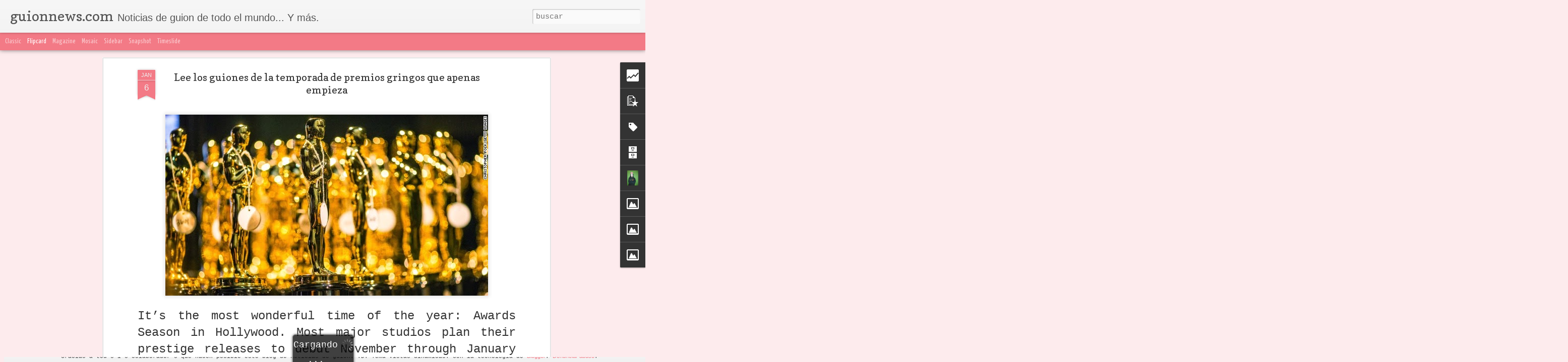

--- FILE ---
content_type: text/html; charset=UTF-8
request_url: http://www.guionnews.com/b/stats?style=WHITE_TRANSPARENT&timeRange=ALL_TIME&token=APq4FmDMycZD5WcSRP__ZK6y1v0NzBH0L-6Vv75lol9rWKHHqReKUEItjBn-W3iSLMbxz2bVpxnf7j4665YV2siaFf8Sxtzvmg&v=0&action=initial&widgetId=Stats1&responseType=js
body_size: 258
content:
{"total":6013636,"sparklineOptions":{"backgroundColor":{"fillOpacity":0.1,"fill":"#ffffff"},"series":[{"areaOpacity":0.3,"color":"#fff"}]},"sparklineData":[[0,30],[1,21],[2,19],[3,30],[4,15],[5,21],[6,26],[7,25],[8,17],[9,38],[10,64],[11,66],[12,69],[13,99],[14,87],[15,71],[16,25],[17,34],[18,24],[19,37],[20,27],[21,23],[22,23],[23,30],[24,27],[25,30],[26,25],[27,29],[28,20],[29,23]],"nextTickMs":225000}

--- FILE ---
content_type: text/html; charset=UTF-8
request_url: http://www.guionnews.com/b/stats?style=WHITE_TRANSPARENT&timeRange=ALL_TIME&token=APq4FmB-vdrP3AiZhNmfFMC4YmtG9YuJma-ALz9cbJZG3-afaXGly4gHVVtsu4Vf54jHhsCwmP10oB0PbH8LbZ6x5T-i1APyvw&v=0&action=initial&widgetId=Stats1&responseType=js
body_size: 258
content:
{"total":6013636,"sparklineOptions":{"backgroundColor":{"fillOpacity":0.1,"fill":"#ffffff"},"series":[{"areaOpacity":0.3,"color":"#fff"}]},"sparklineData":[[0,30],[1,21],[2,19],[3,30],[4,15],[5,21],[6,26],[7,25],[8,17],[9,38],[10,64],[11,66],[12,69],[13,99],[14,87],[15,71],[16,25],[17,34],[18,24],[19,37],[20,27],[21,23],[22,23],[23,30],[24,27],[25,30],[26,25],[27,29],[28,20],[29,23]],"nextTickMs":225000}

--- FILE ---
content_type: text/javascript; charset=UTF-8
request_url: http://www.guionnews.com/?v=0&action=initial&widgetId=Stats1&responseType=js&xssi_token=AOuZoY4OslArNPmL_ovlB930RZdTGEd9DQ%3A1769379326431
body_size: 387
content:
try {
_WidgetManager._HandleControllerResult('Stats1', 'initial',{'title': 'Vistas de p\xe1gina en total', 'showGraphicalCounter': true, 'showAnimatedCounter': true, 'showSparkline': true, 'statsUrl': '//www.guionnews.com/b/stats?style\x3dWHITE_TRANSPARENT\x26timeRange\x3dALL_TIME\x26token\x3dAPq4FmB-vdrP3AiZhNmfFMC4YmtG9YuJma-ALz9cbJZG3-afaXGly4gHVVtsu4Vf54jHhsCwmP10oB0PbH8LbZ6x5T-i1APyvw'});
} catch (e) {
  if (typeof log != 'undefined') {
    log('HandleControllerResult failed: ' + e);
  }
}


--- FILE ---
content_type: text/javascript; charset=UTF-8
request_url: http://www.guionnews.com/?v=0&action=initial&widgetId=Stats1&responseType=js&xssi_token=AOuZoY4OslArNPmL_ovlB930RZdTGEd9DQ%3A1769379326431
body_size: 388
content:
try {
_WidgetManager._HandleControllerResult('Stats1', 'initial',{'title': 'Vistas de p\xe1gina en total', 'showGraphicalCounter': true, 'showAnimatedCounter': true, 'showSparkline': true, 'statsUrl': '//www.guionnews.com/b/stats?style\x3dWHITE_TRANSPARENT\x26timeRange\x3dALL_TIME\x26token\x3dAPq4FmDMycZD5WcSRP__ZK6y1v0NzBH0L-6Vv75lol9rWKHHqReKUEItjBn-W3iSLMbxz2bVpxnf7j4665YV2siaFf8Sxtzvmg'});
} catch (e) {
  if (typeof log != 'undefined') {
    log('HandleControllerResult failed: ' + e);
  }
}


--- FILE ---
content_type: text/javascript; charset=UTF-8
request_url: http://www.guionnews.com/?v=0&action=initial&widgetId=BlogArchive1&responseType=js&xssi_token=AOuZoY4OslArNPmL_ovlB930RZdTGEd9DQ%3A1769379326431
body_size: 2901
content:
try {
_WidgetManager._HandleControllerResult('BlogArchive1', 'initial',{'url': 'http://www.guionnews.com/search?updated-min\x3d1969-12-31T18:00:00-06:00\x26updated-max\x3d292278994-08-17T07:12:55Z\x26max-results\x3d50', 'name': 'All Posts', 'expclass': 'expanded', 'toggleId': 'ALL-0', 'post-count': 8511, 'data': [{'url': 'http://www.guionnews.com/2026/', 'name': '2026', 'expclass': 'expanded', 'toggleId': 'YEARLY-1767247200000', 'post-count': 8, 'data': [{'url': 'http://www.guionnews.com/2026/01/', 'name': 'enero', 'expclass': 'expanded', 'toggleId': 'MONTHLY-1767247200000', 'post-count': 8, 'posts': [{'title': 'IsLABentura Canarias abre su quinta edici\xf3n para c...', 'url': 'http://www.guionnews.com/2026/01/islabentura-canarias-abre-su-quinta.html'}, {'title': 'Convocatoria abierta al 27\xba Concurso de Guiones pa...', 'url': 'http://www.guionnews.com/2026/01/convocatoria-abierta-al-27-concurso-de.html'}, {'title': 'Las 35 preguntas m\xe1s odiosas sobre el Taller de Fi...', 'url': 'http://www.guionnews.com/2026/01/las-35-preguntas-mas-odiosas-sobre-el.html'}, {'title': 'Qu\xe9 pueden ense\xf1arte los guiones no filmados de Pa...', 'url': 'http://www.guionnews.com/2026/01/que-pueden-ensenarte-los-guiones-no.html'}, {'title': 'Muri\xf3 a los 56 a\xf1os Pablo Lago, autor y guionista ...', 'url': 'http://www.guionnews.com/2026/01/murio-los-56-anos-pablo-lago-autor-y.html'}, {'title': 'Por qu\xe9 los guionistas deber\xedan leer El gallo de o...', 'url': 'http://www.guionnews.com/2026/01/por-que-los-guionistas-deberian-leer-el.html'}, {'title': 'Si esto te pasa en Final Draft, no est\xe1s listo par...', 'url': 'http://www.guionnews.com/2026/01/si-esto-te-pasa-en-final-draft-no-estas.html'}, {'title': 'Conoce a Lillian Hellman, la osada guionista de Ho...', 'url': 'http://www.guionnews.com/2026/01/conoce-lillian-hellman-la-osada.html'}]}]}, {'url': 'http://www.guionnews.com/2025/', 'name': '2025', 'expclass': 'collapsed', 'toggleId': 'YEARLY-1735711200000', 'post-count': 128, 'data': [{'url': 'http://www.guionnews.com/2025/12/', 'name': 'diciembre', 'expclass': 'collapsed', 'toggleId': 'MONTHLY-1764568800000', 'post-count': 10}, {'url': 'http://www.guionnews.com/2025/11/', 'name': 'noviembre', 'expclass': 'collapsed', 'toggleId': 'MONTHLY-1761976800000', 'post-count': 11}, {'url': 'http://www.guionnews.com/2025/10/', 'name': 'octubre', 'expclass': 'collapsed', 'toggleId': 'MONTHLY-1759298400000', 'post-count': 8}, {'url': 'http://www.guionnews.com/2025/09/', 'name': 'septiembre', 'expclass': 'collapsed', 'toggleId': 'MONTHLY-1756706400000', 'post-count': 10}, {'url': 'http://www.guionnews.com/2025/08/', 'name': 'agosto', 'expclass': 'collapsed', 'toggleId': 'MONTHLY-1754028000000', 'post-count': 4}, {'url': 'http://www.guionnews.com/2025/07/', 'name': 'julio', 'expclass': 'collapsed', 'toggleId': 'MONTHLY-1751349600000', 'post-count': 8}, {'url': 'http://www.guionnews.com/2025/06/', 'name': 'junio', 'expclass': 'collapsed', 'toggleId': 'MONTHLY-1748757600000', 'post-count': 8}, {'url': 'http://www.guionnews.com/2025/05/', 'name': 'mayo', 'expclass': 'collapsed', 'toggleId': 'MONTHLY-1746079200000', 'post-count': 11}, {'url': 'http://www.guionnews.com/2025/04/', 'name': 'abril', 'expclass': 'collapsed', 'toggleId': 'MONTHLY-1743487200000', 'post-count': 13}, {'url': 'http://www.guionnews.com/2025/03/', 'name': 'marzo', 'expclass': 'collapsed', 'toggleId': 'MONTHLY-1740808800000', 'post-count': 18}, {'url': 'http://www.guionnews.com/2025/02/', 'name': 'febrero', 'expclass': 'collapsed', 'toggleId': 'MONTHLY-1738389600000', 'post-count': 11}, {'url': 'http://www.guionnews.com/2025/01/', 'name': 'enero', 'expclass': 'collapsed', 'toggleId': 'MONTHLY-1735711200000', 'post-count': 16}]}, {'url': 'http://www.guionnews.com/2024/', 'name': '2024', 'expclass': 'collapsed', 'toggleId': 'YEARLY-1704088800000', 'post-count': 180, 'data': [{'url': 'http://www.guionnews.com/2024/12/', 'name': 'diciembre', 'expclass': 'collapsed', 'toggleId': 'MONTHLY-1733032800000', 'post-count': 9}, {'url': 'http://www.guionnews.com/2024/11/', 'name': 'noviembre', 'expclass': 'collapsed', 'toggleId': 'MONTHLY-1730440800000', 'post-count': 10}, {'url': 'http://www.guionnews.com/2024/10/', 'name': 'octubre', 'expclass': 'collapsed', 'toggleId': 'MONTHLY-1727762400000', 'post-count': 9}, {'url': 'http://www.guionnews.com/2024/09/', 'name': 'septiembre', 'expclass': 'collapsed', 'toggleId': 'MONTHLY-1725170400000', 'post-count': 10}, {'url': 'http://www.guionnews.com/2024/08/', 'name': 'agosto', 'expclass': 'collapsed', 'toggleId': 'MONTHLY-1722492000000', 'post-count': 17}, {'url': 'http://www.guionnews.com/2024/07/', 'name': 'julio', 'expclass': 'collapsed', 'toggleId': 'MONTHLY-1719813600000', 'post-count': 14}, {'url': 'http://www.guionnews.com/2024/06/', 'name': 'junio', 'expclass': 'collapsed', 'toggleId': 'MONTHLY-1717221600000', 'post-count': 16}, {'url': 'http://www.guionnews.com/2024/05/', 'name': 'mayo', 'expclass': 'collapsed', 'toggleId': 'MONTHLY-1714543200000', 'post-count': 16}, {'url': 'http://www.guionnews.com/2024/04/', 'name': 'abril', 'expclass': 'collapsed', 'toggleId': 'MONTHLY-1711951200000', 'post-count': 16}, {'url': 'http://www.guionnews.com/2024/03/', 'name': 'marzo', 'expclass': 'collapsed', 'toggleId': 'MONTHLY-1709272800000', 'post-count': 22}, {'url': 'http://www.guionnews.com/2024/02/', 'name': 'febrero', 'expclass': 'collapsed', 'toggleId': 'MONTHLY-1706767200000', 'post-count': 19}, {'url': 'http://www.guionnews.com/2024/01/', 'name': 'enero', 'expclass': 'collapsed', 'toggleId': 'MONTHLY-1704088800000', 'post-count': 22}]}, {'url': 'http://www.guionnews.com/2023/', 'name': '2023', 'expclass': 'collapsed', 'toggleId': 'YEARLY-1672552800000', 'post-count': 265, 'data': [{'url': 'http://www.guionnews.com/2023/12/', 'name': 'diciembre', 'expclass': 'collapsed', 'toggleId': 'MONTHLY-1701410400000', 'post-count': 24}, {'url': 'http://www.guionnews.com/2023/11/', 'name': 'noviembre', 'expclass': 'collapsed', 'toggleId': 'MONTHLY-1698818400000', 'post-count': 21}, {'url': 'http://www.guionnews.com/2023/10/', 'name': 'octubre', 'expclass': 'collapsed', 'toggleId': 'MONTHLY-1696140000000', 'post-count': 22}, {'url': 'http://www.guionnews.com/2023/09/', 'name': 'septiembre', 'expclass': 'collapsed', 'toggleId': 'MONTHLY-1693548000000', 'post-count': 28}, {'url': 'http://www.guionnews.com/2023/08/', 'name': 'agosto', 'expclass': 'collapsed', 'toggleId': 'MONTHLY-1690869600000', 'post-count': 24}, {'url': 'http://www.guionnews.com/2023/07/', 'name': 'julio', 'expclass': 'collapsed', 'toggleId': 'MONTHLY-1688191200000', 'post-count': 15}, {'url': 'http://www.guionnews.com/2023/06/', 'name': 'junio', 'expclass': 'collapsed', 'toggleId': 'MONTHLY-1685599200000', 'post-count': 28}, {'url': 'http://www.guionnews.com/2023/05/', 'name': 'mayo', 'expclass': 'collapsed', 'toggleId': 'MONTHLY-1682920800000', 'post-count': 24}, {'url': 'http://www.guionnews.com/2023/04/', 'name': 'abril', 'expclass': 'collapsed', 'toggleId': 'MONTHLY-1680328800000', 'post-count': 15}, {'url': 'http://www.guionnews.com/2023/03/', 'name': 'marzo', 'expclass': 'collapsed', 'toggleId': 'MONTHLY-1677650400000', 'post-count': 22}, {'url': 'http://www.guionnews.com/2023/02/', 'name': 'febrero', 'expclass': 'collapsed', 'toggleId': 'MONTHLY-1675231200000', 'post-count': 20}, {'url': 'http://www.guionnews.com/2023/01/', 'name': 'enero', 'expclass': 'collapsed', 'toggleId': 'MONTHLY-1672552800000', 'post-count': 22}]}, {'url': 'http://www.guionnews.com/2022/', 'name': '2022', 'expclass': 'collapsed', 'toggleId': 'YEARLY-1641016800000', 'post-count': 271, 'data': [{'url': 'http://www.guionnews.com/2022/12/', 'name': 'diciembre', 'expclass': 'collapsed', 'toggleId': 'MONTHLY-1669874400000', 'post-count': 22}, {'url': 'http://www.guionnews.com/2022/11/', 'name': 'noviembre', 'expclass': 'collapsed', 'toggleId': 'MONTHLY-1667282400000', 'post-count': 25}, {'url': 'http://www.guionnews.com/2022/10/', 'name': 'octubre', 'expclass': 'collapsed', 'toggleId': 'MONTHLY-1664600400000', 'post-count': 18}, {'url': 'http://www.guionnews.com/2022/09/', 'name': 'septiembre', 'expclass': 'collapsed', 'toggleId': 'MONTHLY-1662008400000', 'post-count': 21}, {'url': 'http://www.guionnews.com/2022/08/', 'name': 'agosto', 'expclass': 'collapsed', 'toggleId': 'MONTHLY-1659330000000', 'post-count': 17}, {'url': 'http://www.guionnews.com/2022/07/', 'name': 'julio', 'expclass': 'collapsed', 'toggleId': 'MONTHLY-1656651600000', 'post-count': 20}, {'url': 'http://www.guionnews.com/2022/06/', 'name': 'junio', 'expclass': 'collapsed', 'toggleId': 'MONTHLY-1654059600000', 'post-count': 26}, {'url': 'http://www.guionnews.com/2022/05/', 'name': 'mayo', 'expclass': 'collapsed', 'toggleId': 'MONTHLY-1651381200000', 'post-count': 29}, {'url': 'http://www.guionnews.com/2022/04/', 'name': 'abril', 'expclass': 'collapsed', 'toggleId': 'MONTHLY-1648792800000', 'post-count': 25}, {'url': 'http://www.guionnews.com/2022/03/', 'name': 'marzo', 'expclass': 'collapsed', 'toggleId': 'MONTHLY-1646114400000', 'post-count': 24}, {'url': 'http://www.guionnews.com/2022/02/', 'name': 'febrero', 'expclass': 'collapsed', 'toggleId': 'MONTHLY-1643695200000', 'post-count': 20}, {'url': 'http://www.guionnews.com/2022/01/', 'name': 'enero', 'expclass': 'collapsed', 'toggleId': 'MONTHLY-1641016800000', 'post-count': 24}]}, {'url': 'http://www.guionnews.com/2021/', 'name': '2021', 'expclass': 'collapsed', 'toggleId': 'YEARLY-1609480800000', 'post-count': 303, 'data': [{'url': 'http://www.guionnews.com/2021/12/', 'name': 'diciembre', 'expclass': 'collapsed', 'toggleId': 'MONTHLY-1638338400000', 'post-count': 29}, {'url': 'http://www.guionnews.com/2021/11/', 'name': 'noviembre', 'expclass': 'collapsed', 'toggleId': 'MONTHLY-1635746400000', 'post-count': 24}, {'url': 'http://www.guionnews.com/2021/10/', 'name': 'octubre', 'expclass': 'collapsed', 'toggleId': 'MONTHLY-1633064400000', 'post-count': 23}, {'url': 'http://www.guionnews.com/2021/09/', 'name': 'septiembre', 'expclass': 'collapsed', 'toggleId': 'MONTHLY-1630472400000', 'post-count': 25}, {'url': 'http://www.guionnews.com/2021/08/', 'name': 'agosto', 'expclass': 'collapsed', 'toggleId': 'MONTHLY-1627794000000', 'post-count': 24}, {'url': 'http://www.guionnews.com/2021/07/', 'name': 'julio', 'expclass': 'collapsed', 'toggleId': 'MONTHLY-1625115600000', 'post-count': 28}, {'url': 'http://www.guionnews.com/2021/06/', 'name': 'junio', 'expclass': 'collapsed', 'toggleId': 'MONTHLY-1622523600000', 'post-count': 24}, {'url': 'http://www.guionnews.com/2021/05/', 'name': 'mayo', 'expclass': 'collapsed', 'toggleId': 'MONTHLY-1619845200000', 'post-count': 25}, {'url': 'http://www.guionnews.com/2021/04/', 'name': 'abril', 'expclass': 'collapsed', 'toggleId': 'MONTHLY-1617256800000', 'post-count': 23}, {'url': 'http://www.guionnews.com/2021/03/', 'name': 'marzo', 'expclass': 'collapsed', 'toggleId': 'MONTHLY-1614578400000', 'post-count': 26}, {'url': 'http://www.guionnews.com/2021/02/', 'name': 'febrero', 'expclass': 'collapsed', 'toggleId': 'MONTHLY-1612159200000', 'post-count': 28}, {'url': 'http://www.guionnews.com/2021/01/', 'name': 'enero', 'expclass': 'collapsed', 'toggleId': 'MONTHLY-1609480800000', 'post-count': 24}]}, {'url': 'http://www.guionnews.com/2020/', 'name': '2020', 'expclass': 'collapsed', 'toggleId': 'YEARLY-1577858400000', 'post-count': 287, 'data': [{'url': 'http://www.guionnews.com/2020/12/', 'name': 'diciembre', 'expclass': 'collapsed', 'toggleId': 'MONTHLY-1606802400000', 'post-count': 23}, {'url': 'http://www.guionnews.com/2020/11/', 'name': 'noviembre', 'expclass': 'collapsed', 'toggleId': 'MONTHLY-1604210400000', 'post-count': 24}, {'url': 'http://www.guionnews.com/2020/10/', 'name': 'octubre', 'expclass': 'collapsed', 'toggleId': 'MONTHLY-1601528400000', 'post-count': 25}, {'url': 'http://www.guionnews.com/2020/09/', 'name': 'septiembre', 'expclass': 'collapsed', 'toggleId': 'MONTHLY-1598936400000', 'post-count': 26}, {'url': 'http://www.guionnews.com/2020/08/', 'name': 'agosto', 'expclass': 'collapsed', 'toggleId': 'MONTHLY-1596258000000', 'post-count': 26}, {'url': 'http://www.guionnews.com/2020/07/', 'name': 'julio', 'expclass': 'collapsed', 'toggleId': 'MONTHLY-1593579600000', 'post-count': 20}, {'url': 'http://www.guionnews.com/2020/06/', 'name': 'junio', 'expclass': 'collapsed', 'toggleId': 'MONTHLY-1590987600000', 'post-count': 28}, {'url': 'http://www.guionnews.com/2020/05/', 'name': 'mayo', 'expclass': 'collapsed', 'toggleId': 'MONTHLY-1588309200000', 'post-count': 25}, {'url': 'http://www.guionnews.com/2020/04/', 'name': 'abril', 'expclass': 'collapsed', 'toggleId': 'MONTHLY-1585720800000', 'post-count': 25}, {'url': 'http://www.guionnews.com/2020/03/', 'name': 'marzo', 'expclass': 'collapsed', 'toggleId': 'MONTHLY-1583042400000', 'post-count': 19}, {'url': 'http://www.guionnews.com/2020/02/', 'name': 'febrero', 'expclass': 'collapsed', 'toggleId': 'MONTHLY-1580536800000', 'post-count': 21}, {'url': 'http://www.guionnews.com/2020/01/', 'name': 'enero', 'expclass': 'collapsed', 'toggleId': 'MONTHLY-1577858400000', 'post-count': 25}]}, {'url': 'http://www.guionnews.com/2019/', 'name': '2019', 'expclass': 'collapsed', 'toggleId': 'YEARLY-1546322400000', 'post-count': 256, 'data': [{'url': 'http://www.guionnews.com/2019/12/', 'name': 'diciembre', 'expclass': 'collapsed', 'toggleId': 'MONTHLY-1575180000000', 'post-count': 17}, {'url': 'http://www.guionnews.com/2019/11/', 'name': 'noviembre', 'expclass': 'collapsed', 'toggleId': 'MONTHLY-1572588000000', 'post-count': 19}, {'url': 'http://www.guionnews.com/2019/10/', 'name': 'octubre', 'expclass': 'collapsed', 'toggleId': 'MONTHLY-1569906000000', 'post-count': 26}, {'url': 'http://www.guionnews.com/2019/09/', 'name': 'septiembre', 'expclass': 'collapsed', 'toggleId': 'MONTHLY-1567314000000', 'post-count': 21}, {'url': 'http://www.guionnews.com/2019/08/', 'name': 'agosto', 'expclass': 'collapsed', 'toggleId': 'MONTHLY-1564635600000', 'post-count': 21}, {'url': 'http://www.guionnews.com/2019/07/', 'name': 'julio', 'expclass': 'collapsed', 'toggleId': 'MONTHLY-1561957200000', 'post-count': 23}, {'url': 'http://www.guionnews.com/2019/06/', 'name': 'junio', 'expclass': 'collapsed', 'toggleId': 'MONTHLY-1559365200000', 'post-count': 21}, {'url': 'http://www.guionnews.com/2019/05/', 'name': 'mayo', 'expclass': 'collapsed', 'toggleId': 'MONTHLY-1556686800000', 'post-count': 24}, {'url': 'http://www.guionnews.com/2019/04/', 'name': 'abril', 'expclass': 'collapsed', 'toggleId': 'MONTHLY-1554098400000', 'post-count': 23}, {'url': 'http://www.guionnews.com/2019/03/', 'name': 'marzo', 'expclass': 'collapsed', 'toggleId': 'MONTHLY-1551420000000', 'post-count': 20}, {'url': 'http://www.guionnews.com/2019/02/', 'name': 'febrero', 'expclass': 'collapsed', 'toggleId': 'MONTHLY-1549000800000', 'post-count': 19}, {'url': 'http://www.guionnews.com/2019/01/', 'name': 'enero', 'expclass': 'collapsed', 'toggleId': 'MONTHLY-1546322400000', 'post-count': 22}]}, {'url': 'http://www.guionnews.com/2018/', 'name': '2018', 'expclass': 'collapsed', 'toggleId': 'YEARLY-1514786400000', 'post-count': 273, 'data': [{'url': 'http://www.guionnews.com/2018/12/', 'name': 'diciembre', 'expclass': 'collapsed', 'toggleId': 'MONTHLY-1543644000000', 'post-count': 19}, {'url': 'http://www.guionnews.com/2018/11/', 'name': 'noviembre', 'expclass': 'collapsed', 'toggleId': 'MONTHLY-1541052000000', 'post-count': 23}, {'url': 'http://www.guionnews.com/2018/10/', 'name': 'octubre', 'expclass': 'collapsed', 'toggleId': 'MONTHLY-1538370000000', 'post-count': 26}, {'url': 'http://www.guionnews.com/2018/09/', 'name': 'septiembre', 'expclass': 'collapsed', 'toggleId': 'MONTHLY-1535778000000', 'post-count': 19}, {'url': 'http://www.guionnews.com/2018/08/', 'name': 'agosto', 'expclass': 'collapsed', 'toggleId': 'MONTHLY-1533099600000', 'post-count': 23}, {'url': 'http://www.guionnews.com/2018/07/', 'name': 'julio', 'expclass': 'collapsed', 'toggleId': 'MONTHLY-1530421200000', 'post-count': 22}, {'url': 'http://www.guionnews.com/2018/06/', 'name': 'junio', 'expclass': 'collapsed', 'toggleId': 'MONTHLY-1527829200000', 'post-count': 23}, {'url': 'http://www.guionnews.com/2018/05/', 'name': 'mayo', 'expclass': 'collapsed', 'toggleId': 'MONTHLY-1525150800000', 'post-count': 24}, {'url': 'http://www.guionnews.com/2018/04/', 'name': 'abril', 'expclass': 'collapsed', 'toggleId': 'MONTHLY-1522562400000', 'post-count': 24}, {'url': 'http://www.guionnews.com/2018/03/', 'name': 'marzo', 'expclass': 'collapsed', 'toggleId': 'MONTHLY-1519884000000', 'post-count': 24}, {'url': 'http://www.guionnews.com/2018/02/', 'name': 'febrero', 'expclass': 'collapsed', 'toggleId': 'MONTHLY-1517464800000', 'post-count': 22}, {'url': 'http://www.guionnews.com/2018/01/', 'name': 'enero', 'expclass': 'collapsed', 'toggleId': 'MONTHLY-1514786400000', 'post-count': 24}]}, {'url': 'http://www.guionnews.com/2017/', 'name': '2017', 'expclass': 'collapsed', 'toggleId': 'YEARLY-1483250400000', 'post-count': 358, 'data': [{'url': 'http://www.guionnews.com/2017/12/', 'name': 'diciembre', 'expclass': 'collapsed', 'toggleId': 'MONTHLY-1512108000000', 'post-count': 23}, {'url': 'http://www.guionnews.com/2017/11/', 'name': 'noviembre', 'expclass': 'collapsed', 'toggleId': 'MONTHLY-1509516000000', 'post-count': 23}, {'url': 'http://www.guionnews.com/2017/10/', 'name': 'octubre', 'expclass': 'collapsed', 'toggleId': 'MONTHLY-1506834000000', 'post-count': 24}, {'url': 'http://www.guionnews.com/2017/09/', 'name': 'septiembre', 'expclass': 'collapsed', 'toggleId': 'MONTHLY-1504242000000', 'post-count': 22}, {'url': 'http://www.guionnews.com/2017/08/', 'name': 'agosto', 'expclass': 'collapsed', 'toggleId': 'MONTHLY-1501563600000', 'post-count': 20}, {'url': 'http://www.guionnews.com/2017/07/', 'name': 'julio', 'expclass': 'collapsed', 'toggleId': 'MONTHLY-1498885200000', 'post-count': 24}, {'url': 'http://www.guionnews.com/2017/06/', 'name': 'junio', 'expclass': 'collapsed', 'toggleId': 'MONTHLY-1496293200000', 'post-count': 27}, {'url': 'http://www.guionnews.com/2017/05/', 'name': 'mayo', 'expclass': 'collapsed', 'toggleId': 'MONTHLY-1493614800000', 'post-count': 28}, {'url': 'http://www.guionnews.com/2017/04/', 'name': 'abril', 'expclass': 'collapsed', 'toggleId': 'MONTHLY-1491026400000', 'post-count': 35}, {'url': 'http://www.guionnews.com/2017/03/', 'name': 'marzo', 'expclass': 'collapsed', 'toggleId': 'MONTHLY-1488348000000', 'post-count': 40}, {'url': 'http://www.guionnews.com/2017/02/', 'name': 'febrero', 'expclass': 'collapsed', 'toggleId': 'MONTHLY-1485928800000', 'post-count': 43}, {'url': 'http://www.guionnews.com/2017/01/', 'name': 'enero', 'expclass': 'collapsed', 'toggleId': 'MONTHLY-1483250400000', 'post-count': 49}]}, {'url': 'http://www.guionnews.com/2016/', 'name': '2016', 'expclass': 'collapsed', 'toggleId': 'YEARLY-1451628000000', 'post-count': 646, 'data': [{'url': 'http://www.guionnews.com/2016/12/', 'name': 'diciembre', 'expclass': 'collapsed', 'toggleId': 'MONTHLY-1480572000000', 'post-count': 42}, {'url': 'http://www.guionnews.com/2016/11/', 'name': 'noviembre', 'expclass': 'collapsed', 'toggleId': 'MONTHLY-1477980000000', 'post-count': 49}, {'url': 'http://www.guionnews.com/2016/10/', 'name': 'octubre', 'expclass': 'collapsed', 'toggleId': 'MONTHLY-1475298000000', 'post-count': 59}, {'url': 'http://www.guionnews.com/2016/09/', 'name': 'septiembre', 'expclass': 'collapsed', 'toggleId': 'MONTHLY-1472706000000', 'post-count': 49}, {'url': 'http://www.guionnews.com/2016/08/', 'name': 'agosto', 'expclass': 'collapsed', 'toggleId': 'MONTHLY-1470027600000', 'post-count': 53}, {'url': 'http://www.guionnews.com/2016/07/', 'name': 'julio', 'expclass': 'collapsed', 'toggleId': 'MONTHLY-1467349200000', 'post-count': 52}, {'url': 'http://www.guionnews.com/2016/06/', 'name': 'junio', 'expclass': 'collapsed', 'toggleId': 'MONTHLY-1464757200000', 'post-count': 60}, {'url': 'http://www.guionnews.com/2016/05/', 'name': 'mayo', 'expclass': 'collapsed', 'toggleId': 'MONTHLY-1462078800000', 'post-count': 61}, {'url': 'http://www.guionnews.com/2016/04/', 'name': 'abril', 'expclass': 'collapsed', 'toggleId': 'MONTHLY-1459490400000', 'post-count': 52}, {'url': 'http://www.guionnews.com/2016/03/', 'name': 'marzo', 'expclass': 'collapsed', 'toggleId': 'MONTHLY-1456812000000', 'post-count': 43}, {'url': 'http://www.guionnews.com/2016/02/', 'name': 'febrero', 'expclass': 'collapsed', 'toggleId': 'MONTHLY-1454306400000', 'post-count': 62}, {'url': 'http://www.guionnews.com/2016/01/', 'name': 'enero', 'expclass': 'collapsed', 'toggleId': 'MONTHLY-1451628000000', 'post-count': 64}]}, {'url': 'http://www.guionnews.com/2015/', 'name': '2015', 'expclass': 'collapsed', 'toggleId': 'YEARLY-1420092000000', 'post-count': 1380, 'data': [{'url': 'http://www.guionnews.com/2015/12/', 'name': 'diciembre', 'expclass': 'collapsed', 'toggleId': 'MONTHLY-1448949600000', 'post-count': 67}, {'url': 'http://www.guionnews.com/2015/11/', 'name': 'noviembre', 'expclass': 'collapsed', 'toggleId': 'MONTHLY-1446357600000', 'post-count': 69}, {'url': 'http://www.guionnews.com/2015/10/', 'name': 'octubre', 'expclass': 'collapsed', 'toggleId': 'MONTHLY-1443675600000', 'post-count': 102}, {'url': 'http://www.guionnews.com/2015/09/', 'name': 'septiembre', 'expclass': 'collapsed', 'toggleId': 'MONTHLY-1441083600000', 'post-count': 116}, {'url': 'http://www.guionnews.com/2015/08/', 'name': 'agosto', 'expclass': 'collapsed', 'toggleId': 'MONTHLY-1438405200000', 'post-count': 125}, {'url': 'http://www.guionnews.com/2015/07/', 'name': 'julio', 'expclass': 'collapsed', 'toggleId': 'MONTHLY-1435726800000', 'post-count': 113}, {'url': 'http://www.guionnews.com/2015/06/', 'name': 'junio', 'expclass': 'collapsed', 'toggleId': 'MONTHLY-1433134800000', 'post-count': 114}, {'url': 'http://www.guionnews.com/2015/05/', 'name': 'mayo', 'expclass': 'collapsed', 'toggleId': 'MONTHLY-1430456400000', 'post-count': 123}, {'url': 'http://www.guionnews.com/2015/04/', 'name': 'abril', 'expclass': 'collapsed', 'toggleId': 'MONTHLY-1427868000000', 'post-count': 106}, {'url': 'http://www.guionnews.com/2015/03/', 'name': 'marzo', 'expclass': 'collapsed', 'toggleId': 'MONTHLY-1425189600000', 'post-count': 134}, {'url': 'http://www.guionnews.com/2015/02/', 'name': 'febrero', 'expclass': 'collapsed', 'toggleId': 'MONTHLY-1422770400000', 'post-count': 162}, {'url': 'http://www.guionnews.com/2015/01/', 'name': 'enero', 'expclass': 'collapsed', 'toggleId': 'MONTHLY-1420092000000', 'post-count': 149}]}, {'url': 'http://www.guionnews.com/2014/', 'name': '2014', 'expclass': 'collapsed', 'toggleId': 'YEARLY-1388556000000', 'post-count': 2386, 'data': [{'url': 'http://www.guionnews.com/2014/12/', 'name': 'diciembre', 'expclass': 'collapsed', 'toggleId': 'MONTHLY-1417413600000', 'post-count': 130}, {'url': 'http://www.guionnews.com/2014/11/', 'name': 'noviembre', 'expclass': 'collapsed', 'toggleId': 'MONTHLY-1414821600000', 'post-count': 122}, {'url': 'http://www.guionnews.com/2014/10/', 'name': 'octubre', 'expclass': 'collapsed', 'toggleId': 'MONTHLY-1412139600000', 'post-count': 182}, {'url': 'http://www.guionnews.com/2014/09/', 'name': 'septiembre', 'expclass': 'collapsed', 'toggleId': 'MONTHLY-1409547600000', 'post-count': 160}, {'url': 'http://www.guionnews.com/2014/08/', 'name': 'agosto', 'expclass': 'collapsed', 'toggleId': 'MONTHLY-1406869200000', 'post-count': 154}, {'url': 'http://www.guionnews.com/2014/07/', 'name': 'julio', 'expclass': 'collapsed', 'toggleId': 'MONTHLY-1404190800000', 'post-count': 207}, {'url': 'http://www.guionnews.com/2014/06/', 'name': 'junio', 'expclass': 'collapsed', 'toggleId': 'MONTHLY-1401598800000', 'post-count': 190}, {'url': 'http://www.guionnews.com/2014/05/', 'name': 'mayo', 'expclass': 'collapsed', 'toggleId': 'MONTHLY-1398920400000', 'post-count': 217}, {'url': 'http://www.guionnews.com/2014/04/', 'name': 'abril', 'expclass': 'collapsed', 'toggleId': 'MONTHLY-1396332000000', 'post-count': 255}, {'url': 'http://www.guionnews.com/2014/03/', 'name': 'marzo', 'expclass': 'collapsed', 'toggleId': 'MONTHLY-1393653600000', 'post-count': 266}, {'url': 'http://www.guionnews.com/2014/02/', 'name': 'febrero', 'expclass': 'collapsed', 'toggleId': 'MONTHLY-1391234400000', 'post-count': 259}, {'url': 'http://www.guionnews.com/2014/01/', 'name': 'enero', 'expclass': 'collapsed', 'toggleId': 'MONTHLY-1388556000000', 'post-count': 244}]}, {'url': 'http://www.guionnews.com/2013/', 'name': '2013', 'expclass': 'collapsed', 'toggleId': 'YEARLY-1357020000000', 'post-count': 1770, 'data': [{'url': 'http://www.guionnews.com/2013/12/', 'name': 'diciembre', 'expclass': 'collapsed', 'toggleId': 'MONTHLY-1385877600000', 'post-count': 236}, {'url': 'http://www.guionnews.com/2013/11/', 'name': 'noviembre', 'expclass': 'collapsed', 'toggleId': 'MONTHLY-1383285600000', 'post-count': 255}, {'url': 'http://www.guionnews.com/2013/10/', 'name': 'octubre', 'expclass': 'collapsed', 'toggleId': 'MONTHLY-1380603600000', 'post-count': 236}, {'url': 'http://www.guionnews.com/2013/09/', 'name': 'septiembre', 'expclass': 'collapsed', 'toggleId': 'MONTHLY-1378011600000', 'post-count': 253}, {'url': 'http://www.guionnews.com/2013/08/', 'name': 'agosto', 'expclass': 'collapsed', 'toggleId': 'MONTHLY-1375333200000', 'post-count': 237}, {'url': 'http://www.guionnews.com/2013/07/', 'name': 'julio', 'expclass': 'collapsed', 'toggleId': 'MONTHLY-1372654800000', 'post-count': 247}, {'url': 'http://www.guionnews.com/2013/06/', 'name': 'junio', 'expclass': 'collapsed', 'toggleId': 'MONTHLY-1370062800000', 'post-count': 220}, {'url': 'http://www.guionnews.com/2013/05/', 'name': 'mayo', 'expclass': 'collapsed', 'toggleId': 'MONTHLY-1367384400000', 'post-count': 86}]}], 'toggleopen': 'MONTHLY-1767247200000', 'style': 'HIERARCHY', 'title': 'Archivo del blog'});
} catch (e) {
  if (typeof log != 'undefined') {
    log('HandleControllerResult failed: ' + e);
  }
}


--- FILE ---
content_type: text/javascript; charset=UTF-8
request_url: http://www.guionnews.com/?v=0&action=initial&widgetId=Label1&responseType=js&xssi_token=AOuZoY4OslArNPmL_ovlB930RZdTGEd9DQ%3A1769379326431
body_size: 32821
content:
try {
_WidgetManager._HandleControllerResult('Label1', 'initial',{'title': 'Etiquetado en construcci\xf3n', 'display': 'cloud', 'showFreqNumbers': true, 'labels': [{'name': '\x26quot;El gui\xf3n\x26quot;', 'count': 7, 'cssSize': 2, 'url': 'http://www.guionnews.com/search/label/%22El%20gui%C3%B3n%22'}, {'name': '4 Fant\xe1sticos', 'count': 3, 'cssSize': 2, 'url': 'http://www.guionnews.com/search/label/4%20Fant%C3%A1sticos'}, {'name': '70 teclas', 'count': 2, 'cssSize': 1, 'url': 'http://www.guionnews.com/search/label/70%20teclas'}, {'name': '8 apellidos vascos', 'count': 35, 'cssSize': 3, 'url': 'http://www.guionnews.com/search/label/8%20apellidos%20vascos'}, {'name': 'ABC', 'count': 15, 'cssSize': 2, 'url': 'http://www.guionnews.com/search/label/ABC'}, {'name': 'AMC', 'count': 2, 'cssSize': 1, 'url': 'http://www.guionnews.com/search/label/AMC'}, {'name': 'ANCINE', 'count': 1, 'cssSize': 1, 'url': 'http://www.guionnews.com/search/label/ANCINE'}, {'name': 'Aaron Guzikowski', 'count': 1, 'cssSize': 1, 'url': 'http://www.guionnews.com/search/label/Aaron%20Guzikowski'}, {'name': 'Aaron Sorkin', 'count': 48, 'cssSize': 3, 'url': 'http://www.guionnews.com/search/label/Aaron%20Sorkin'}, {'name': 'Abi Morgan', 'count': 2, 'cssSize': 1, 'url': 'http://www.guionnews.com/search/label/Abi%20Morgan'}, {'name': 'Abraham Pulido', 'count': 2, 'cssSize': 1, 'url': 'http://www.guionnews.com/search/label/Abraham%20Pulido'}, {'name': 'Actor y gui\xf3n', 'count': 243, 'cssSize': 4, 'url': 'http://www.guionnews.com/search/label/Actor%20y%20gui%C3%B3n'}, {'name': 'Actriz y gui\xf3n', 'count': 148, 'cssSize': 4, 'url': 'http://www.guionnews.com/search/label/Actriz%20y%20gui%C3%B3n'}, {'name': 'Adam McKay', 'count': 13, 'cssSize': 2, 'url': 'http://www.guionnews.com/search/label/Adam%20McKay'}, {'name': 'Adam Price', 'count': 2, 'cssSize': 1, 'url': 'http://www.guionnews.com/search/label/Adam%20Price'}, {'name': 'Adam Sandler', 'count': 2, 'cssSize': 1, 'url': 'http://www.guionnews.com/search/label/Adam%20Sandler'}, {'name': 'Adaptaci\xf3n', 'count': 435, 'cssSize': 4, 'url': 'http://www.guionnews.com/search/label/Adaptaci%C3%B3n'}, {'name': 'Adolfo Valor', 'count': 2, 'cssSize': 1, 'url': 'http://www.guionnews.com/search/label/Adolfo%20Valor'}, {'name': 'Adri\xe1n Caetano', 'count': 1, 'cssSize': 1, 'url': 'http://www.guionnews.com/search/label/Adri%C3%A1n%20Caetano'}, {'name': 'Adri\xe1n Molina', 'count': 2, 'cssSize': 1, 'url': 'http://www.guionnews.com/search/label/Adri%C3%A1n%20Molina'}, {'name': 'Adri\xe1n Ochoa', 'count': 1, 'cssSize': 1, 'url': 'http://www.guionnews.com/search/label/Adri%C3%A1n%20Ochoa'}, {'name': 'Adri\xe1n Zurita', 'count': 4, 'cssSize': 2, 'url': 'http://www.guionnews.com/search/label/Adri%C3%A1n%20Zurita'}, {'name': 'Afganist\xe1n', 'count': 1, 'cssSize': 1, 'url': 'http://www.guionnews.com/search/label/Afganist%C3%A1n'}, {'name': 'Agatha Christie', 'count': 2, 'cssSize': 1, 'url': 'http://www.guionnews.com/search/label/Agatha%20Christie'}, {'name': 'Agentes', 'count': 6, 'cssSize': 2, 'url': 'http://www.guionnews.com/search/label/Agentes'}, {'name': 'Agust\xedn Mart\xednez', 'count': 1, 'cssSize': 1, 'url': 'http://www.guionnews.com/search/label/Agust%C3%ADn%20Mart%C3%ADnez'}, {'name': 'Ahmet Zappa', 'count': 1, 'cssSize': 1, 'url': 'http://www.guionnews.com/search/label/Ahmet%20Zappa'}, {'name': 'Aida Guajardo', 'count': 1, 'cssSize': 1, 'url': 'http://www.guionnews.com/search/label/Aida%20Guajardo'}, {'name': 'Aitor Gabilondo', 'count': 5, 'cssSize': 2, 'url': 'http://www.guionnews.com/search/label/Aitor%20Gabilondo'}, {'name': 'Akira', 'count': 1, 'cssSize': 1, 'url': 'http://www.guionnews.com/search/label/Akira'}, {'name': 'Akira Kurosawa', 'count': 4, 'cssSize': 2, 'url': 'http://www.guionnews.com/search/label/Akira%20Kurosawa'}, {'name': 'Akira Toriyama', 'count': 1, 'cssSize': 1, 'url': 'http://www.guionnews.com/search/label/Akira%20Toriyama'}, {'name': 'Akiva Goldsman', 'count': 9, 'cssSize': 2, 'url': 'http://www.guionnews.com/search/label/Akiva%20Goldsman'}, {'name': 'Al Jean', 'count': 7, 'cssSize': 2, 'url': 'http://www.guionnews.com/search/label/Al%20Jean'}, {'name': 'Al Pacino', 'count': 2, 'cssSize': 1, 'url': 'http://www.guionnews.com/search/label/Al%20Pacino'}, {'name': 'Al fondo hay sitio', 'count': 3, 'cssSize': 2, 'url': 'http://www.guionnews.com/search/label/Al%20fondo%20hay%20sitio'}, {'name': 'Alan Moore', 'count': 33, 'cssSize': 3, 'url': 'http://www.guionnews.com/search/label/Alan%20Moore'}, {'name': 'Alan Yang', 'count': 1, 'cssSize': 1, 'url': 'http://www.guionnews.com/search/label/Alan%20Yang'}, {'name': 'Alazraki', 'count': 1, 'cssSize': 1, 'url': 'http://www.guionnews.com/search/label/Alazraki'}, {'name': 'Albert B. Feldstein', 'count': 1, 'cssSize': 1, 'url': 'http://www.guionnews.com/search/label/Albert%20B.%20Feldstein'}, {'name': 'Albert Espinosa', 'count': 3, 'cssSize': 2, 'url': 'http://www.guionnews.com/search/label/Albert%20Espinosa'}, {'name': 'Albert Kim', 'count': 1, 'cssSize': 1, 'url': 'http://www.guionnews.com/search/label/Albert%20Kim'}, {'name': 'Albert Torres', 'count': 1, 'cssSize': 1, 'url': 'http://www.guionnews.com/search/label/Albert%20Torres'}, {'name': 'Alberto Arvelo', 'count': 1, 'cssSize': 1, 'url': 'http://www.guionnews.com/search/label/Alberto%20Arvelo'}, {'name': 'Alberto Barrera Tyszka', 'count': 3, 'cssSize': 2, 'url': 'http://www.guionnews.com/search/label/Alberto%20Barrera%20Tyszka'}, {'name': 'Alberto Caballero', 'count': 8, 'cssSize': 2, 'url': 'http://www.guionnews.com/search/label/Alberto%20Caballero'}, {'name': 'Alberto Grondona', 'count': 2, 'cssSize': 1, 'url': 'http://www.guionnews.com/search/label/Alberto%20Grondona'}, {'name': 'Alberto Mac\xedas', 'count': 2, 'cssSize': 1, 'url': 'http://www.guionnews.com/search/label/Alberto%20Mac%C3%ADas'}, {'name': 'Alberto Marini', 'count': 6, 'cssSize': 2, 'url': 'http://www.guionnews.com/search/label/Alberto%20Marini'}, {'name': 'Alberto Rodr\xedguez', 'count': 2, 'cssSize': 1, 'url': 'http://www.guionnews.com/search/label/Alberto%20Rodr%C3%ADguez'}, {'name': 'Alberto Rojas Apel', 'count': 1, 'cssSize': 1, 'url': 'http://www.guionnews.com/search/label/Alberto%20Rojas%20Apel'}, {'name': 'Aldana Duhalde', 'count': 1, 'cssSize': 1, 'url': 'http://www.guionnews.com/search/label/Aldana%20Duhalde'}, {'name': 'Aldo Miyashiro', 'count': 1, 'cssSize': 1, 'url': 'http://www.guionnews.com/search/label/Aldo%20Miyashiro'}, {'name': 'Aldous Huxley', 'count': 1, 'cssSize': 1, 'url': 'http://www.guionnews.com/search/label/Aldous%20Huxley'}, {'name': 'Ale Cohen', 'count': 1, 'cssSize': 1, 'url': 'http://www.guionnews.com/search/label/Ale%20Cohen'}, {'name': 'Alec Berg', 'count': 1, 'cssSize': 1, 'url': 'http://www.guionnews.com/search/label/Alec%20Berg'}, {'name': 'Alec Coppel', 'count': 1, 'cssSize': 1, 'url': 'http://www.guionnews.com/search/label/Alec%20Coppel'}, {'name': 'Alec Sokolow', 'count': 1, 'cssSize': 1, 'url': 'http://www.guionnews.com/search/label/Alec%20Sokolow'}, {'name': 'Alejandra Barros', 'count': 1, 'cssSize': 1, 'url': 'http://www.guionnews.com/search/label/Alejandra%20Barros'}, {'name': 'Alejandro Gonz\xe1lez I\xf1\xe1rritu', 'count': 9, 'cssSize': 2, 'url': 'http://www.guionnews.com/search/label/Alejandro%20Gonz%C3%A1lez%20I%C3%B1%C3%A1rritu'}, {'name': 'Alejandro Hern\xe1ndez', 'count': 5, 'cssSize': 2, 'url': 'http://www.guionnews.com/search/label/Alejandro%20Hern%C3%A1ndez'}, {'name': 'Alejandro Jodorowsky', 'count': 3, 'cssSize': 2, 'url': 'http://www.guionnews.com/search/label/Alejandro%20Jodorowsky'}, {'name': 'Alejandro Licona', 'count': 1, 'cssSize': 1, 'url': 'http://www.guionnews.com/search/label/Alejandro%20Licona'}, {'name': 'Alejo Flah', 'count': 1, 'cssSize': 1, 'url': 'http://www.guionnews.com/search/label/Alejo%20Flah'}, {'name': 'Alemania', 'count': 11, 'cssSize': 2, 'url': 'http://www.guionnews.com/search/label/Alemania'}, {'name': 'Ales Kot', 'count': 1, 'cssSize': 1, 'url': 'http://www.guionnews.com/search/label/Ales%20Kot'}, {'name': 'Alex Carter', 'count': 1, 'cssSize': 1, 'url': 'http://www.guionnews.com/search/label/Alex%20Carter'}, {'name': 'Alex Ford', 'count': 1, 'cssSize': 1, 'url': 'http://www.guionnews.com/search/label/Alex%20Ford'}, {'name': 'Alex Garland', 'count': 7, 'cssSize': 2, 'url': 'http://www.guionnews.com/search/label/Alex%20Garland'}, {'name': 'Alex Kurtzman', 'count': 10, 'cssSize': 2, 'url': 'http://www.guionnews.com/search/label/Alex%20Kurtzman'}, {'name': 'Alex Litvak', 'count': 1, 'cssSize': 1, 'url': 'http://www.guionnews.com/search/label/Alex%20Litvak'}, {'name': 'Alex Pina', 'count': 9, 'cssSize': 2, 'url': 'http://www.guionnews.com/search/label/Alex%20Pina'}, {'name': 'Alex Rivera', 'count': 3, 'cssSize': 2, 'url': 'http://www.guionnews.com/search/label/Alex%20Rivera'}, {'name': 'Alex Turner', 'count': 1, 'cssSize': 1, 'url': 'http://www.guionnews.com/search/label/Alex%20Turner'}, {'name': 'Alex de la Iglesia', 'count': 4, 'cssSize': 2, 'url': 'http://www.guionnews.com/search/label/Alex%20de%20la%20Iglesia'}, {'name': 'Alexander Dinelaris', 'count': 4, 'cssSize': 2, 'url': 'http://www.guionnews.com/search/label/Alexander%20Dinelaris'}, {'name': 'Alexandra Vega', 'count': 1, 'cssSize': 1, 'url': 'http://www.guionnews.com/search/label/Alexandra%20Vega'}, {'name': 'Alfonso Paso', 'count': 1, 'cssSize': 1, 'url': 'http://www.guionnews.com/search/label/Alfonso%20Paso'}, {'name': 'Alfonso S. Su\xe1rez', 'count': 4, 'cssSize': 2, 'url': 'http://www.guionnews.com/search/label/Alfonso%20S.%20Su%C3%A1rez'}, {'name': 'Alfred Gough', 'count': 1, 'cssSize': 1, 'url': 'http://www.guionnews.com/search/label/Alfred%20Gough'}, {'name': 'Alfred Gough y Miles Millar', 'count': 1, 'cssSize': 1, 'url': 'http://www.guionnews.com/search/label/Alfred%20Gough%20y%20Miles%20Millar'}, {'name': 'Alfredo F\xe9lix D\xedaz', 'count': 1, 'cssSize': 1, 'url': 'http://www.guionnews.com/search/label/Alfredo%20F%C3%A9lix%20D%C3%ADaz'}, {'name': 'Algo que celebrar', 'count': 1, 'cssSize': 1, 'url': 'http://www.guionnews.com/search/label/Algo%20que%20celebrar'}, {'name': 'Alice in Arabia', 'count': 1, 'cssSize': 1, 'url': 'http://www.guionnews.com/search/label/Alice%20in%20Arabia'}, {'name': 'Alicia Luna', 'count': 5, 'cssSize': 2, 'url': 'http://www.guionnews.com/search/label/Alicia%20Luna'}, {'name': 'Aline Brosh McKenna', 'count': 3, 'cssSize': 2, 'url': 'http://www.guionnews.com/search/label/Aline%20Brosh%20McKenna'}, {'name': 'Allan Heinberg', 'count': 1, 'cssSize': 1, 'url': 'http://www.guionnews.com/search/label/Allan%20Heinberg'}, {'name': 'Allison Schroeder', 'count': 4, 'cssSize': 2, 'url': 'http://www.guionnews.com/search/label/Allison%20Schroeder'}, {'name': 'Alma S\xe1nchez', 'count': 1, 'cssSize': 1, 'url': 'http://www.guionnews.com/search/label/Alma%20S%C3%A1nchez'}, {'name': 'Alonso Laporta', 'count': 1, 'cssSize': 1, 'url': 'http://www.guionnews.com/search/label/Alonso%20Laporta'}, {'name': 'Alonso Ruiz Palacios', 'count': 2, 'cssSize': 1, 'url': 'http://www.guionnews.com/search/label/Alonso%20Ruiz%20Palacios'}, {'name': 'Amanda Silver', 'count': 2, 'cssSize': 1, 'url': 'http://www.guionnews.com/search/label/Amanda%20Silver'}, {'name': 'Amazon', 'count': 19, 'cssSize': 3, 'url': 'http://www.guionnews.com/search/label/Amazon'}, {'name': 'Amber Heard', 'count': 1, 'cssSize': 1, 'url': 'http://www.guionnews.com/search/label/Amber%20Heard'}, {'name': 'Amy Hennig', 'count': 2, 'cssSize': 1, 'url': 'http://www.guionnews.com/search/label/Amy%20Hennig'}, {'name': 'Amy Schumer', 'count': 4, 'cssSize': 2, 'url': 'http://www.guionnews.com/search/label/Amy%20Schumer'}, {'name': 'Ana Diosdado', 'count': 1, 'cssSize': 1, 'url': 'http://www.guionnews.com/search/label/Ana%20Diosdado'}, {'name': 'Ana Gonz\xe1lez Bello', 'count': 1, 'cssSize': 1, 'url': 'http://www.guionnews.com/search/label/Ana%20Gonz%C3%A1lez%20Bello'}, {'name': 'Ana de Armas', 'count': 1, 'cssSize': 1, 'url': 'http://www.guionnews.com/search/label/Ana%20de%20Armas'}, {'name': 'Ana de la Reguera', 'count': 1, 'cssSize': 1, 'url': 'http://www.guionnews.com/search/label/Ana%20de%20la%20Reguera'}, {'name': 'Ana\xefs Schaaff', 'count': 5, 'cssSize': 2, 'url': 'http://www.guionnews.com/search/label/Ana%C3%AFs%20Schaaff'}, {'name': 'Andre Nemec', 'count': 1, 'cssSize': 1, 'url': 'http://www.guionnews.com/search/label/Andre%20Nemec'}, {'name': 'Andrea Berloff', 'count': 4, 'cssSize': 2, 'url': 'http://www.guionnews.com/search/label/Andrea%20Berloff'}, {'name': 'Andrea Di Stefano', 'count': 1, 'cssSize': 1, 'url': 'http://www.guionnews.com/search/label/Andrea%20Di%20Stefano'}, {'name': 'Andrew Baldwin', 'count': 1, 'cssSize': 1, 'url': 'http://www.guionnews.com/search/label/Andrew%20Baldwin'}, {'name': 'Andrew Barrer', 'count': 2, 'cssSize': 1, 'url': 'http://www.guionnews.com/search/label/Andrew%20Barrer'}, {'name': 'Andrew Bovell', 'count': 1, 'cssSize': 1, 'url': 'http://www.guionnews.com/search/label/Andrew%20Bovell'}, {'name': 'Andrew Garfield', 'count': 1, 'cssSize': 1, 'url': 'http://www.guionnews.com/search/label/Andrew%20Garfield'}, {'name': 'Andrew Hodges', 'count': 1, 'cssSize': 1, 'url': 'http://www.guionnews.com/search/label/Andrew%20Hodges'}, {'name': 'Andrew Kevin Walker', 'count': 2, 'cssSize': 1, 'url': 'http://www.guionnews.com/search/label/Andrew%20Kevin%20Walker'}, {'name': 'Andrew Niccol', 'count': 1, 'cssSize': 1, 'url': 'http://www.guionnews.com/search/label/Andrew%20Niccol'}, {'name': 'Andrew Stantonm', 'count': 1, 'cssSize': 1, 'url': 'http://www.guionnews.com/search/label/Andrew%20Stantonm'}, {'name': 'Andr\xe9 Gaudreault', 'count': 1, 'cssSize': 1, 'url': 'http://www.guionnews.com/search/label/Andr%C3%A9%20Gaudreault'}, {'name': 'Andr\xe9 Jacquemetton', 'count': 5, 'cssSize': 2, 'url': 'http://www.guionnews.com/search/label/Andr%C3%A9%20Jacquemetton'}, {'name': 'Andr\xe9 Nemec', 'count': 1, 'cssSize': 1, 'url': 'http://www.guionnews.com/search/label/Andr%C3%A9%20Nemec'}, {'name': 'Andr\xe9s  Druprat', 'count': 1, 'cssSize': 1, 'url': 'http://www.guionnews.com/search/label/Andr%C3%A9s%20%20Druprat'}, {'name': 'Andr\xe9s Salgado', 'count': 3, 'cssSize': 2, 'url': 'http://www.guionnews.com/search/label/Andr%C3%A9s%20Salgado'}, {'name': 'Andr\xe9s Wiese', 'count': 1, 'cssSize': 1, 'url': 'http://www.guionnews.com/search/label/Andr%C3%A9s%20Wiese'}, {'name': 'Andr\xf3nico Gonz\xe1lez', 'count': 1, 'cssSize': 1, 'url': 'http://www.guionnews.com/search/label/Andr%C3%B3nico%20Gonz%C3%A1lez'}, {'name': 'Andy Garc\xeda', 'count': 1, 'cssSize': 1, 'url': 'http://www.guionnews.com/search/label/Andy%20Garc%C3%ADa'}, {'name': 'Angel M. Huerta', 'count': 1, 'cssSize': 1, 'url': 'http://www.guionnews.com/search/label/Angel%20M.%20Huerta'}, {'name': 'Angel Pulido', 'count': 1, 'cssSize': 1, 'url': 'http://www.guionnews.com/search/label/Angel%20Pulido'}, {'name': 'Angelina Jolie', 'count': 3, 'cssSize': 2, 'url': 'http://www.guionnews.com/search/label/Angelina%20Jolie'}, {'name': 'Animales', 'count': 4, 'cssSize': 2, 'url': 'http://www.guionnews.com/search/label/Animales'}, {'name': 'Aniversario', 'count': 27, 'cssSize': 3, 'url': 'http://www.guionnews.com/search/label/Aniversario'}, {'name': 'Ann Biderman', 'count': 1, 'cssSize': 1, 'url': 'http://www.guionnews.com/search/label/Ann%20Biderman'}, {'name': 'Ann Druyan', 'count': 1, 'cssSize': 1, 'url': 'http://www.guionnews.com/search/label/Ann%20Druyan'}, {'name': 'Anne Huet', 'count': 2, 'cssSize': 1, 'url': 'http://www.guionnews.com/search/label/Anne%20Huet'}, {'name': 'Annie Mumolo', 'count': 1, 'cssSize': 1, 'url': 'http://www.guionnews.com/search/label/Annie%20Mumolo'}, {'name': 'Annie Neal', 'count': 1, 'cssSize': 1, 'url': 'http://www.guionnews.com/search/label/Annie%20Neal'}, {'name': 'Ant-man', 'count': 9, 'cssSize': 2, 'url': 'http://www.guionnews.com/search/label/Ant-man'}, {'name': 'Antena 3', 'count': 4, 'cssSize': 2, 'url': 'http://www.guionnews.com/search/label/Antena%203'}, {'name': 'Anthony Burch', 'count': 2, 'cssSize': 1, 'url': 'http://www.guionnews.com/search/label/Anthony%20Burch'}, {'name': 'Anthony Horowitz', 'count': 1, 'cssSize': 1, 'url': 'http://www.guionnews.com/search/label/Anthony%20Horowitz'}, {'name': 'Anthony McCarten', 'count': 6, 'cssSize': 2, 'url': 'http://www.guionnews.com/search/label/Anthony%20McCarten'}, {'name': 'Anthony Minghella', 'count': 1, 'cssSize': 1, 'url': 'http://www.guionnews.com/search/label/Anthony%20Minghella'}, {'name': 'Anthony Morten', 'count': 1, 'cssSize': 1, 'url': 'http://www.guionnews.com/search/label/Anthony%20Morten'}, {'name': 'Antonin Artaud', 'count': 1, 'cssSize': 1, 'url': 'http://www.guionnews.com/search/label/Antonin%20Artaud'}, {'name': 'Antonio Altarriba', 'count': 3, 'cssSize': 2, 'url': 'http://www.guionnews.com/search/label/Antonio%20Altarriba'}, {'name': 'Antonio Banderas', 'count': 2, 'cssSize': 1, 'url': 'http://www.guionnews.com/search/label/Antonio%20Banderas'}, {'name': 'Antonio Buero Vallejo', 'count': 1, 'cssSize': 1, 'url': 'http://www.guionnews.com/search/label/Antonio%20Buero%20Vallejo'}, {'name': 'Antonio Chavarr\xedas', 'count': 1, 'cssSize': 1, 'url': 'http://www.guionnews.com/search/label/Antonio%20Chavarr%C3%ADas'}, {'name': 'Antonio Larreta', 'count': 1, 'cssSize': 1, 'url': 'http://www.guionnews.com/search/label/Antonio%20Larreta'}, {'name': 'An\xe1lisis de gui\xf3n', 'count': 114, 'cssSize': 4, 'url': 'http://www.guionnews.com/search/label/An%C3%A1lisis%20de%20gui%C3%B3n'}, {'name': 'Araceli \xc1lvarez', 'count': 2, 'cssSize': 1, 'url': 'http://www.guionnews.com/search/label/Araceli%20%C3%81lvarez'}, {'name': 'Araceli \xc1lvarez de Sotomayor', 'count': 2, 'cssSize': 1, 'url': 'http://www.guionnews.com/search/label/Araceli%20%C3%81lvarez%20de%20Sotomayor'}, {'name': 'Arash Amel', 'count': 2, 'cssSize': 1, 'url': 'http://www.guionnews.com/search/label/Arash%20Amel'}, {'name': 'Arath de la Torre', 'count': 1, 'cssSize': 1, 'url': 'http://www.guionnews.com/search/label/Arath%20de%20la%20Torre'}, {'name': 'Argentina', 'count': 207, 'cssSize': 4, 'url': 'http://www.guionnews.com/search/label/Argentina'}, {'name': 'Argentores', 'count': 9, 'cssSize': 2, 'url': 'http://www.guionnews.com/search/label/Argentores'}, {'name': 'Ari Handel', 'count': 2, 'cssSize': 1, 'url': 'http://www.guionnews.com/search/label/Ari%20Handel'}, {'name': 'Ariel', 'count': 9, 'cssSize': 2, 'url': 'http://www.guionnews.com/search/label/Ariel'}, {'name': 'Arist\xf3teles', 'count': 3, 'cssSize': 2, 'url': 'http://www.guionnews.com/search/label/Arist%C3%B3teles'}, {'name': 'Armando Bo', 'count': 14, 'cssSize': 2, 'url': 'http://www.guionnews.com/search/label/Armando%20Bo'}, {'name': 'Arthur C. Clarke', 'count': 2, 'cssSize': 1, 'url': 'http://www.guionnews.com/search/label/Arthur%20C.%20Clarke'}, {'name': 'Arthur Herzog', 'count': 1, 'cssSize': 1, 'url': 'http://www.guionnews.com/search/label/Arthur%20Herzog'}, {'name': 'Arthur Lee Alfred II', 'count': 1, 'cssSize': 1, 'url': 'http://www.guionnews.com/search/label/Arthur%20Lee%20Alfred%20II'}, {'name': 'Arthur Miller', 'count': 4, 'cssSize': 2, 'url': 'http://www.guionnews.com/search/label/Arthur%20Miller'}, {'name': 'Arturo Arango', 'count': 1, 'cssSize': 1, 'url': 'http://www.guionnews.com/search/label/Arturo%20Arango'}, {'name': 'Arturo Mu\xf1oz Mart\xedn del Campo', 'count': 1, 'cssSize': 1, 'url': 'http://www.guionnews.com/search/label/Arturo%20Mu%C3%B1oz%20Mart%C3%ADn%20del%20Campo'}, {'name': 'Arturo P\xe9rez-Reverte', 'count': 7, 'cssSize': 2, 'url': 'http://www.guionnews.com/search/label/Arturo%20P%C3%A9rez-Reverte'}, {'name': 'Arturo Sotto D\xedaz', 'count': 1, 'cssSize': 1, 'url': 'http://www.guionnews.com/search/label/Arturo%20Sotto%20D%C3%ADaz'}, {'name': 'Arturo \u201cChango\u201d Pons', 'count': 1, 'cssSize': 1, 'url': 'http://www.guionnews.com/search/label/Arturo%20%E2%80%9CChango%E2%80%9D%20Pons'}, {'name': 'Art\xedculo Original', 'count': 41, 'cssSize': 3, 'url': 'http://www.guionnews.com/search/label/Art%C3%ADculo%20Original'}, {'name': 'Asghar Farhadi', 'count': 1, 'cssSize': 1, 'url': 'http://www.guionnews.com/search/label/Asghar%20Farhadi'}, {'name': 'Ashley Miller', 'count': 3, 'cssSize': 2, 'url': 'http://www.guionnews.com/search/label/Ashley%20Miller'}, {'name': 'Asimov', 'count': 1, 'cssSize': 1, 'url': 'http://www.guionnews.com/search/label/Asimov'}, {'name': 'Asociaci\xf3n de guionistas vascos', 'count': 1, 'cssSize': 1, 'url': 'http://www.guionnews.com/search/label/Asociaci%C3%B3n%20de%20guionistas%20vascos'}, {'name': 'Aspa\xf1a', 'count': 1341, 'cssSize': 5, 'url': 'http://www.guionnews.com/search/label/Aspa%C3%B1a'}, {'name': 'Assassin\u2019s Creed', 'count': 5, 'cssSize': 2, 'url': 'http://www.guionnews.com/search/label/Assassin%E2%80%99s%20Creed'}, {'name': 'August Wilson', 'count': 2, 'cssSize': 1, 'url': 'http://www.guionnews.com/search/label/August%20Wilson'}, {'name': 'Augusto Mendoza', 'count': 3, 'cssSize': 2, 'url': 'http://www.guionnews.com/search/label/Augusto%20Mendoza'}, {'name': 'Augusto Roa', 'count': 1, 'cssSize': 1, 'url': 'http://www.guionnews.com/search/label/Augusto%20Roa'}, {'name': 'Aurora Guerra', 'count': 1, 'cssSize': 1, 'url': 'http://www.guionnews.com/search/label/Aurora%20Guerra'}, {'name': 'Australia', 'count': 3, 'cssSize': 2, 'url': 'http://www.guionnews.com/search/label/Australia'}, {'name': 'Austria', 'count': 1, 'cssSize': 1, 'url': 'http://www.guionnews.com/search/label/Austria'}, {'name': 'Ava DuVernay', 'count': 1, 'cssSize': 1, 'url': 'http://www.guionnews.com/search/label/Ava%20DuVernay'}, {'name': 'Avatar', 'count': 5, 'cssSize': 2, 'url': 'http://www.guionnews.com/search/label/Avatar'}, {'name': 'Axel Kuschevatzky', 'count': 1, 'cssSize': 1, 'url': 'http://www.guionnews.com/search/label/Axel%20Kuschevatzky'}, {'name': 'Aziz Ansari', 'count': 1, 'cssSize': 1, 'url': 'http://www.guionnews.com/search/label/Aziz%20Ansari'}, {'name': 'Azucena Rodr\xedguez', 'count': 1, 'cssSize': 1, 'url': 'http://www.guionnews.com/search/label/Azucena%20Rodr%C3%ADguez'}, {'name': 'A\xedda Bortnik', 'count': 1, 'cssSize': 1, 'url': 'http://www.guionnews.com/search/label/A%C3%ADda%20Bortnik'}, {'name': 'B\x26amp;B', 'count': 1, 'cssSize': 1, 'url': 'http://www.guionnews.com/search/label/B%26B'}, {'name': 'BBC', 'count': 45, 'cssSize': 3, 'url': 'http://www.guionnews.com/search/label/BBC'}, {'name': 'Bacha Caravedo', 'count': 1, 'cssSize': 1, 'url': 'http://www.guionnews.com/search/label/Bacha%20Caravedo'}, {'name': 'Bafta', 'count': 1, 'cssSize': 1, 'url': 'http://www.guionnews.com/search/label/Bafta'}, {'name': 'Balestrini', 'count': 1, 'cssSize': 1, 'url': 'http://www.guionnews.com/search/label/Balestrini'}, {'name': 'Bani-Etemad', 'count': 1, 'cssSize': 1, 'url': 'http://www.guionnews.com/search/label/Bani-Etemad'}, {'name': 'BaqLab', 'count': 1, 'cssSize': 1, 'url': 'http://www.guionnews.com/search/label/BaqLab'}, {'name': 'Barbara Natterson-Horowitz', 'count': 1, 'cssSize': 1, 'url': 'http://www.guionnews.com/search/label/Barbara%20Natterson-Horowitz'}, {'name': 'Barbie', 'count': 1, 'cssSize': 1, 'url': 'http://www.guionnews.com/search/label/Barbie'}, {'name': 'Baron Cohen', 'count': 1, 'cssSize': 1, 'url': 'http://www.guionnews.com/search/label/Baron%20Cohen'}, {'name': 'Barry Jenkins', 'count': 3, 'cssSize': 2, 'url': 'http://www.guionnews.com/search/label/Barry%20Jenkins'}, {'name': 'Batman', 'count': 29, 'cssSize': 3, 'url': 'http://www.guionnews.com/search/label/Batman'}, {'name': 'Battlestar Galactica', 'count': 1, 'cssSize': 1, 'url': 'http://www.guionnews.com/search/label/Battlestar%20Galactica'}, {'name': 'Beatriz Bodegas', 'count': 1, 'cssSize': 1, 'url': 'http://www.guionnews.com/search/label/Beatriz%20Bodegas'}, {'name': 'Beatriz Novaro', 'count': 2, 'cssSize': 1, 'url': 'http://www.guionnews.com/search/label/Beatriz%20Novaro'}, {'name': 'Beau Willimon', 'count': 4, 'cssSize': 2, 'url': 'http://www.guionnews.com/search/label/Beau%20Willimon'}, {'name': 'Beau Willimon.onathan E. Steinberg', 'count': 1, 'cssSize': 1, 'url': 'http://www.guionnews.com/search/label/Beau%20Willimon.onathan%20E.%20Steinberg'}, {'name': 'Becas', 'count': 153, 'cssSize': 4, 'url': 'http://www.guionnews.com/search/label/Becas'}, {'name': 'Ben Affleck', 'count': 15, 'cssSize': 2, 'url': 'http://www.guionnews.com/search/label/Ben%20Affleck'}, {'name': 'Ben Hecht', 'count': 1, 'cssSize': 1, 'url': 'http://www.guionnews.com/search/label/Ben%20Hecht'}, {'name': 'Ben Ramsey', 'count': 1, 'cssSize': 1, 'url': 'http://www.guionnews.com/search/label/Ben%20Ramsey'}, {'name': 'Ben Sinclair', 'count': 1, 'cssSize': 1, 'url': 'http://www.guionnews.com/search/label/Ben%20Sinclair'}, {'name': 'Ben-Hur', 'count': 2, 'cssSize': 1, 'url': 'http://www.guionnews.com/search/label/Ben-Hur'}, {'name': 'Benicio del Toro', 'count': 1, 'cssSize': 1, 'url': 'http://www.guionnews.com/search/label/Benicio%20del%20Toro'}, {'name': 'Ben\xf4it Dousie \x26quot;Zidrou\x26quot;', 'count': 1, 'cssSize': 1, 'url': 'http://www.guionnews.com/search/label/Ben%C3%B4it%20Dousie%20%22Zidrou%22'}, {'name': 'Bergman', 'count': 2, 'cssSize': 1, 'url': 'http://www.guionnews.com/search/label/Bergman'}, {'name': 'Bert Havird', 'count': 1, 'cssSize': 1, 'url': 'http://www.guionnews.com/search/label/Bert%20Havird'}, {'name': 'Bertolucci', 'count': 1, 'cssSize': 1, 'url': 'http://www.guionnews.com/search/label/Bertolucci'}, {'name': 'Bigas Luna', 'count': 1, 'cssSize': 1, 'url': 'http://www.guionnews.com/search/label/Bigas%20Luna'}, {'name': 'Bill Finger', 'count': 2, 'cssSize': 1, 'url': 'http://www.guionnews.com/search/label/Bill%20Finger'}, {'name': 'Bill Murray', 'count': 2, 'cssSize': 1, 'url': 'http://www.guionnews.com/search/label/Bill%20Murray'}, {'name': 'Bill Prady', 'count': 1, 'cssSize': 1, 'url': 'http://www.guionnews.com/search/label/Bill%20Prady'}, {'name': 'Billy Ray', 'count': 3, 'cssSize': 2, 'url': 'http://www.guionnews.com/search/label/Billy%20Ray'}, {'name': 'Billy Rovzar', 'count': 1, 'cssSize': 1, 'url': 'http://www.guionnews.com/search/label/Billy%20Rovzar'}, {'name': 'Billy Wilder', 'count': 8, 'cssSize': 2, 'url': 'http://www.guionnews.com/search/label/Billy%20Wilder'}, {'name': 'Biopic', 'count': 73, 'cssSize': 3, 'url': 'http://www.guionnews.com/search/label/Biopic'}, {'name': 'Black Mirror', 'count': 4, 'cssSize': 2, 'url': 'http://www.guionnews.com/search/label/Black%20Mirror'}, {'name': 'Blade Runner 2', 'count': 4, 'cssSize': 2, 'url': 'http://www.guionnews.com/search/label/Blade%20Runner%202'}, {'name': 'Blake Snyder', 'count': 9, 'cssSize': 2, 'url': 'http://www.guionnews.com/search/label/Blake%20Snyder'}, {'name': 'Blizzard', 'count': 1, 'cssSize': 1, 'url': 'http://www.guionnews.com/search/label/Blizzard'}, {'name': 'Bob Gale', 'count': 8, 'cssSize': 2, 'url': 'http://www.guionnews.com/search/label/Bob%20Gale'}, {'name': 'Bob Kushell', 'count': 1, 'cssSize': 1, 'url': 'http://www.guionnews.com/search/label/Bob%20Kushell'}, {'name': 'Bob Odenkirk', 'count': 1, 'cssSize': 1, 'url': 'http://www.guionnews.com/search/label/Bob%20Odenkirk'}, {'name': 'Bobby Moresco', 'count': 1, 'cssSize': 1, 'url': 'http://www.guionnews.com/search/label/Bobby%20Moresco'}, {'name': 'Boda', 'count': 10, 'cssSize': 2, 'url': 'http://www.guionnews.com/search/label/Boda'}, {'name': 'Bolivia', 'count': 24, 'cssSize': 3, 'url': 'http://www.guionnews.com/search/label/Bolivia'}, {'name': 'Bolivia Lab', 'count': 2, 'cssSize': 1, 'url': 'http://www.guionnews.com/search/label/Bolivia%20Lab'}, {'name': 'Bono', 'count': 1, 'cssSize': 1, 'url': 'http://www.guionnews.com/search/label/Bono'}, {'name': 'Borges', 'count': 2, 'cssSize': 1, 'url': 'http://www.guionnews.com/search/label/Borges'}, {'name': 'Borja Cobeaga', 'count': 43, 'cssSize': 3, 'url': 'http://www.guionnews.com/search/label/Borja%20Cobeaga'}, {'name': 'Brad Bird', 'count': 3, 'cssSize': 2, 'url': 'http://www.guionnews.com/search/label/Brad%20Bird'}, {'name': 'Brad Falchuk', 'count': 3, 'cssSize': 2, 'url': 'http://www.guionnews.com/search/label/Brad%20Falchuk'}, {'name': 'Branded Content', 'count': 1, 'cssSize': 1, 'url': 'http://www.guionnews.com/search/label/Branded%20Content'}, {'name': 'Brasil', 'count': 12, 'cssSize': 2, 'url': 'http://www.guionnews.com/search/label/Brasil'}, {'name': 'Breaking Bad', 'count': 12, 'cssSize': 2, 'url': 'http://www.guionnews.com/search/label/Breaking%20Bad'}, {'name': 'Brian Azzarello', 'count': 1, 'cssSize': 1, 'url': 'http://www.guionnews.com/search/label/Brian%20Azzarello'}, {'name': 'Brian Bendis', 'count': 2, 'cssSize': 1, 'url': 'http://www.guionnews.com/search/label/Brian%20Bendis'}, {'name': 'Brian Clemens', 'count': 1, 'cssSize': 1, 'url': 'http://www.guionnews.com/search/label/Brian%20Clemens'}, {'name': 'Brian Cogman', 'count': 1, 'cssSize': 1, 'url': 'http://www.guionnews.com/search/label/Brian%20Cogman'}, {'name': 'Brian K. Vaughan', 'count': 1, 'cssSize': 1, 'url': 'http://www.guionnews.com/search/label/Brian%20K.%20Vaughan'}, {'name': 'Brian Koppelman', 'count': 38, 'cssSize': 3, 'url': 'http://www.guionnews.com/search/label/Brian%20Koppelman'}, {'name': 'Brian Michael Bendis', 'count': 3, 'cssSize': 2, 'url': 'http://www.guionnews.com/search/label/Brian%20Michael%20Bendis'}, {'name': 'Brian Yorkey', 'count': 1, 'cssSize': 1, 'url': 'http://www.guionnews.com/search/label/Brian%20Yorkey'}, {'name': 'Bridget Carpenter', 'count': 1, 'cssSize': 1, 'url': 'http://www.guionnews.com/search/label/Bridget%20Carpenter'}, {'name': 'Brilliance', 'count': 1, 'cssSize': 1, 'url': 'http://www.guionnews.com/search/label/Brilliance'}, {'name': 'Brooke Eikmeier', 'count': 1, 'cssSize': 1, 'url': 'http://www.guionnews.com/search/label/Brooke%20Eikmeier'}, {'name': 'Bruce Campbell', 'count': 1, 'cssSize': 1, 'url': 'http://www.guionnews.com/search/label/Bruce%20Campbell'}, {'name': 'Bruno Heller', 'count': 1, 'cssSize': 1, 'url': 'http://www.guionnews.com/search/label/Bruno%20Heller'}, {'name': 'Bruno Pinasco', 'count': 1, 'cssSize': 1, 'url': 'http://www.guionnews.com/search/label/Bruno%20Pinasco'}, {'name': 'Bryan Barber', 'count': 1, 'cssSize': 1, 'url': 'http://www.guionnews.com/search/label/Bryan%20Barber'}, {'name': 'Bryan Cogman', 'count': 3, 'cssSize': 2, 'url': 'http://www.guionnews.com/search/label/Bryan%20Cogman'}, {'name': 'Bryan Cranston', 'count': 1, 'cssSize': 1, 'url': 'http://www.guionnews.com/search/label/Bryan%20Cranston'}, {'name': 'Bryan Elsley', 'count': 1, 'cssSize': 1, 'url': 'http://www.guionnews.com/search/label/Bryan%20Elsley'}, {'name': 'Bryan Fuller', 'count': 3, 'cssSize': 2, 'url': 'http://www.guionnews.com/search/label/Bryan%20Fuller'}, {'name': 'Bryan Singer', 'count': 2, 'cssSize': 1, 'url': 'http://www.guionnews.com/search/label/Bryan%20Singer'}, {'name': 'B\xe9lgica', 'count': 3, 'cssSize': 2, 'url': 'http://www.guionnews.com/search/label/B%C3%A9lgica'}, {'name': 'C. J. Kershner', 'count': 1, 'cssSize': 1, 'url': 'http://www.guionnews.com/search/label/C.%20J.%20Kershner'}, {'name': 'C.S. Lewis', 'count': 1, 'cssSize': 1, 'url': 'http://www.guionnews.com/search/label/C.S.%20Lewis'}, {'name': 'CBS', 'count': 6, 'cssSize': 2, 'url': 'http://www.guionnews.com/search/label/CBS'}, {'name': 'CCC', 'count': 16, 'cssSize': 2, 'url': 'http://www.guionnews.com/search/label/CCC'}, {'name': 'CM Punk', 'count': 2, 'cssSize': 1, 'url': 'http://www.guionnews.com/search/label/CM%20Punk'}, {'name': 'CUEC', 'count': 2, 'cssSize': 1, 'url': 'http://www.guionnews.com/search/label/CUEC'}, {'name': 'CW', 'count': 4, 'cssSize': 2, 'url': 'http://www.guionnews.com/search/label/CW'}, {'name': 'Cabrera Infante', 'count': 1, 'cssSize': 1, 'url': 'http://www.guionnews.com/search/label/Cabrera%20Infante'}, {'name': 'Call of Duty', 'count': 1, 'cssSize': 1, 'url': 'http://www.guionnews.com/search/label/Call%20of%20Duty'}, {'name': 'Cameron Fay', 'count': 1, 'cssSize': 1, 'url': 'http://www.guionnews.com/search/label/Cameron%20Fay'}, {'name': 'Camilo Jos\xe9 Cela', 'count': 1, 'cssSize': 1, 'url': 'http://www.guionnews.com/search/label/Camilo%20Jos%C3%A9%20Cela'}, {'name': 'Campanella', 'count': 3, 'cssSize': 2, 'url': 'http://www.guionnews.com/search/label/Campanella'}, {'name': 'Canad\xe1', 'count': 7, 'cssSize': 2, 'url': 'http://www.guionnews.com/search/label/Canad%C3%A1'}, {'name': 'Canal 9', 'count': 1, 'cssSize': 1, 'url': 'http://www.guionnews.com/search/label/Canal%209'}, {'name': 'Cannes', 'count': 11, 'cssSize': 2, 'url': 'http://www.guionnews.com/search/label/Cannes'}, {'name': 'Cantante guionista', 'count': 13, 'cssSize': 2, 'url': 'http://www.guionnews.com/search/label/Cantante%20guionista'}, {'name': 'Capit\xe1n Am\xe9rica', 'count': 3, 'cssSize': 2, 'url': 'http://www.guionnews.com/search/label/Capit%C3%A1n%20Am%C3%A9rica'}, {'name': 'Carl Ellsworth', 'count': 1, 'cssSize': 1, 'url': 'http://www.guionnews.com/search/label/Carl%20Ellsworth'}, {'name': 'Carl Gottlieb', 'count': 1, 'cssSize': 1, 'url': 'http://www.guionnews.com/search/label/Carl%20Gottlieb'}, {'name': 'Carles Recio', 'count': 1, 'cssSize': 1, 'url': 'http://www.guionnews.com/search/label/Carles%20Recio'}, {'name': 'Carlos Areces', 'count': 1, 'cssSize': 1, 'url': 'http://www.guionnews.com/search/label/Carlos%20Areces'}, {'name': 'Carlos Asorey', 'count': 3, 'cssSize': 2, 'url': 'http://www.guionnews.com/search/label/Carlos%20Asorey'}, {'name': 'Carlos Bardem', 'count': 2, 'cssSize': 1, 'url': 'http://www.guionnews.com/search/label/Carlos%20Bardem'}, {'name': 'Carlos Berm\xfadez', 'count': 1, 'cssSize': 1, 'url': 'http://www.guionnews.com/search/label/Carlos%20Berm%C3%BAdez'}, {'name': 'Carlos Blanco', 'count': 2, 'cssSize': 1, 'url': 'http://www.guionnews.com/search/label/Carlos%20Blanco'}, {'name': 'Carlos Cuar\xf3n', 'count': 3, 'cssSize': 2, 'url': 'http://www.guionnews.com/search/label/Carlos%20Cuar%C3%B3n'}, {'name': 'Carlos Garc\xeda Miranda', 'count': 1, 'cssSize': 1, 'url': 'http://www.guionnews.com/search/label/Carlos%20Garc%C3%ADa%20Miranda'}, {'name': 'Carlos Gasc\xf3n', 'count': 1, 'cssSize': 1, 'url': 'http://www.guionnews.com/search/label/Carlos%20Gasc%C3%B3n'}, {'name': 'Carlos Jos\xe9 Reyes', 'count': 1, 'cssSize': 1, 'url': 'http://www.guionnews.com/search/label/Carlos%20Jos%C3%A9%20Reyes'}, {'name': 'Carlos Lechuga', 'count': 1, 'cssSize': 1, 'url': 'http://www.guionnews.com/search/label/Carlos%20Lechuga'}, {'name': 'Carlos L\xf3pez', 'count': 7, 'cssSize': 2, 'url': 'http://www.guionnews.com/search/label/Carlos%20L%C3%B3pez'}, {'name': 'Carlos Mar\xedn', 'count': 1, 'cssSize': 1, 'url': 'http://www.guionnews.com/search/label/Carlos%20Mar%C3%ADn'}, {'name': 'Carlos Molinero', 'count': 5, 'cssSize': 2, 'url': 'http://www.guionnews.com/search/label/Carlos%20Molinero'}, {'name': 'Carlos Montero', 'count': 3, 'cssSize': 2, 'url': 'http://www.guionnews.com/search/label/Carlos%20Montero'}, {'name': 'Carlos Ruano', 'count': 2, 'cssSize': 1, 'url': 'http://www.guionnews.com/search/label/Carlos%20Ruano'}, {'name': 'Carlos Sor\xedn', 'count': 1, 'cssSize': 1, 'url': 'http://www.guionnews.com/search/label/Carlos%20Sor%C3%ADn'}, {'name': 'Carlos Vermut', 'count': 5, 'cssSize': 2, 'url': 'http://www.guionnews.com/search/label/Carlos%20Vermut'}, {'name': 'Carlos Vila', 'count': 2, 'cssSize': 1, 'url': 'http://www.guionnews.com/search/label/Carlos%20Vila'}, {'name': 'Carlton Cuse', 'count': 5, 'cssSize': 2, 'url': 'http://www.guionnews.com/search/label/Carlton%20Cuse'}, {'name': 'Carme El\xedas', 'count': 1, 'cssSize': 1, 'url': 'http://www.guionnews.com/search/label/Carme%20El%C3%ADas'}, {'name': 'Carolina Aguirre', 'count': 7, 'cssSize': 2, 'url': 'http://www.guionnews.com/search/label/Carolina%20Aguirre'}, {'name': 'Carolina Gonz\xe1lez', 'count': 1, 'cssSize': 1, 'url': 'http://www.guionnews.com/search/label/Carolina%20Gonz%C3%A1lez'}, {'name': 'Carolina Rivera', 'count': 2, 'cssSize': 1, 'url': 'http://www.guionnews.com/search/label/Carolina%20Rivera'}, {'name': 'Carolina \u201cCoca\u201d G\xf3mez', 'count': 1, 'cssSize': 1, 'url': 'http://www.guionnews.com/search/label/Carolina%20%E2%80%9CCoca%E2%80%9D%20G%C3%B3mez'}, {'name': 'Caroline Link', 'count': 1, 'cssSize': 1, 'url': 'http://www.guionnews.com/search/label/Caroline%20Link'}, {'name': 'Carrie Brownstein', 'count': 1, 'cssSize': 1, 'url': 'http://www.guionnews.com/search/label/Carrie%20Brownstein'}, {'name': 'Carrie Fisher', 'count': 6, 'cssSize': 2, 'url': 'http://www.guionnews.com/search/label/Carrie%20Fisher'}, {'name': 'Carter Bays', 'count': 1, 'cssSize': 1, 'url': 'http://www.guionnews.com/search/label/Carter%20Bays'}, {'name': 'Carter Blanchard', 'count': 1, 'cssSize': 1, 'url': 'http://www.guionnews.com/search/label/Carter%20Blanchard'}, {'name': 'Carthage', 'count': 1, 'cssSize': 1, 'url': 'http://www.guionnews.com/search/label/Carthage'}, {'name': 'Cartoon Networks', 'count': 1, 'cssSize': 1, 'url': 'http://www.guionnews.com/search/label/Cartoon%20Networks'}, {'name': 'Cary Bates', 'count': 1, 'cssSize': 1, 'url': 'http://www.guionnews.com/search/label/Cary%20Bates'}, {'name': 'Cary Fukunaga', 'count': 2, 'cssSize': 1, 'url': 'http://www.guionnews.com/search/label/Cary%20Fukunaga'}, {'name': 'Catalu\xf1a', 'count': 12, 'cssSize': 2, 'url': 'http://www.guionnews.com/search/label/Catalu%C3%B1a'}, {'name': 'Cate Blanchett', 'count': 1, 'cssSize': 1, 'url': 'http://www.guionnews.com/search/label/Cate%20Blanchett'}, {'name': 'Catharina Ledeboer', 'count': 1, 'cssSize': 1, 'url': 'http://www.guionnews.com/search/label/Catharina%20Ledeboer'}, {'name': 'Catherine Johnson', 'count': 1, 'cssSize': 1, 'url': 'http://www.guionnews.com/search/label/Catherine%20Johnson'}, {'name': 'Catherine Tregenna', 'count': 1, 'cssSize': 1, 'url': 'http://www.guionnews.com/search/label/Catherine%20Tregenna'}, {'name': 'Cazafantasmas 3', 'count': 6, 'cssSize': 2, 'url': 'http://www.guionnews.com/search/label/Cazafantasmas%203'}, {'name': 'Celina Murga', 'count': 1, 'cssSize': 1, 'url': 'http://www.guionnews.com/search/label/Celina%20Murga'}, {'name': 'Cervantes', 'count': 1, 'cssSize': 1, 'url': 'http://www.guionnews.com/search/label/Cervantes'}, {'name': 'Cesc Gay', 'count': 1, 'cssSize': 1, 'url': 'http://www.guionnews.com/search/label/Cesc%20Gay'}, {'name': 'Chad Hayesa', 'count': 1, 'cssSize': 1, 'url': 'http://www.guionnews.com/search/label/Chad%20Hayesa'}, {'name': 'Channing Tatum', 'count': 1, 'cssSize': 1, 'url': 'http://www.guionnews.com/search/label/Channing%20Tatum'}, {'name': 'Charles Bennett', 'count': 1, 'cssSize': 1, 'url': 'http://www.guionnews.com/search/label/Charles%20Bennett'}, {'name': 'Charles Dickens', 'count': 1, 'cssSize': 1, 'url': 'http://www.guionnews.com/search/label/Charles%20Dickens'}, {'name': 'Charles Randolph', 'count': 3, 'cssSize': 2, 'url': 'http://www.guionnews.com/search/label/Charles%20Randolph'}, {'name': 'Charles Roven', 'count': 1, 'cssSize': 1, 'url': 'http://www.guionnews.com/search/label/Charles%20Roven'}, {'name': 'Charles Soule', 'count': 1, 'cssSize': 1, 'url': 'http://www.guionnews.com/search/label/Charles%20Soule'}, {'name': 'Charlie Brooker', 'count': 6, 'cssSize': 2, 'url': 'http://www.guionnews.com/search/label/Charlie%20Brooker'}, {'name': 'Charlie Ebersol', 'count': 1, 'cssSize': 1, 'url': 'http://www.guionnews.com/search/label/Charlie%20Ebersol'}, {'name': 'Charlie Kaufman', 'count': 16, 'cssSize': 2, 'url': 'http://www.guionnews.com/search/label/Charlie%20Kaufman'}, {'name': 'Charlie Sheen', 'count': 1, 'cssSize': 1, 'url': 'http://www.guionnews.com/search/label/Charlie%20Sheen'}, {'name': 'Charo Toledo', 'count': 1, 'cssSize': 1, 'url': 'http://www.guionnews.com/search/label/Charo%20Toledo'}, {'name': 'Chascas', 'count': 11, 'cssSize': 2, 'url': 'http://www.guionnews.com/search/label/Chascas'}, {'name': 'Chase Palmer', 'count': 1, 'cssSize': 1, 'url': 'http://www.guionnews.com/search/label/Chase%20Palmer'}, {'name': 'Chelsea Cain', 'count': 1, 'cssSize': 1, 'url': 'http://www.guionnews.com/search/label/Chelsea%20Cain'}, {'name': 'Chen Wanning', 'count': 1, 'cssSize': 1, 'url': 'http://www.guionnews.com/search/label/Chen%20Wanning'}, {'name': 'Chespirito', 'count': 3, 'cssSize': 2, 'url': 'http://www.guionnews.com/search/label/Chespirito'}, {'name': 'Chile', 'count': 98, 'cssSize': 3, 'url': 'http://www.guionnews.com/search/label/Chile'}, {'name': 'China', 'count': 13, 'cssSize': 2, 'url': 'http://www.guionnews.com/search/label/China'}, {'name': 'Chirs Colfer', 'count': 1, 'cssSize': 1, 'url': 'http://www.guionnews.com/search/label/Chirs%20Colfer'}, {'name': 'Chris Brancato', 'count': 2, 'cssSize': 1, 'url': 'http://www.guionnews.com/search/label/Chris%20Brancato'}, {'name': 'Chris Carter', 'count': 2, 'cssSize': 1, 'url': 'http://www.guionnews.com/search/label/Chris%20Carter'}, {'name': 'Chris Claremon', 'count': 1, 'cssSize': 1, 'url': 'http://www.guionnews.com/search/label/Chris%20Claremon'}, {'name': 'Chris Claremont', 'count': 1, 'cssSize': 1, 'url': 'http://www.guionnews.com/search/label/Chris%20Claremont'}, {'name': 'Chris Columbus', 'count': 5, 'cssSize': 2, 'url': 'http://www.guionnews.com/search/label/Chris%20Columbus'}, {'name': 'Chris Miller', 'count': 2, 'cssSize': 1, 'url': 'http://www.guionnews.com/search/label/Chris%20Miller'}, {'name': 'Chris Morgan', 'count': 4, 'cssSize': 2, 'url': 'http://www.guionnews.com/search/label/Chris%20Morgan'}, {'name': 'Chris Moynihan', 'count': 1, 'cssSize': 1, 'url': 'http://www.guionnews.com/search/label/Chris%20Moynihan'}, {'name': 'Chris Rock', 'count': 2, 'cssSize': 1, 'url': 'http://www.guionnews.com/search/label/Chris%20Rock'}, {'name': 'Chris Schlerf', 'count': 1, 'cssSize': 1, 'url': 'http://www.guionnews.com/search/label/Chris%20Schlerf'}, {'name': 'Chris Sheridan', 'count': 1, 'cssSize': 1, 'url': 'http://www.guionnews.com/search/label/Chris%20Sheridan'}, {'name': 'Chris Terrio', 'count': 6, 'cssSize': 2, 'url': 'http://www.guionnews.com/search/label/Chris%20Terrio'}, {'name': 'Christian Bale', 'count': 2, 'cssSize': 1, 'url': 'http://www.guionnews.com/search/label/Christian%20Bale'}, {'name': 'Christian Perrissin', 'count': 1, 'cssSize': 1, 'url': 'http://www.guionnews.com/search/label/Christian%20Perrissin'}, {'name': 'Christina Hendricks', 'count': 1, 'cssSize': 1, 'url': 'http://www.guionnews.com/search/label/Christina%20Hendricks'}, {'name': 'Christophe Dabitch', 'count': 1, 'cssSize': 1, 'url': 'http://www.guionnews.com/search/label/Christophe%20Dabitch'}, {'name': 'Christopher C. Rogers', 'count': 1, 'cssSize': 1, 'url': 'http://www.guionnews.com/search/label/Christopher%20C.%20Rogers'}, {'name': 'Christopher Cantwell', 'count': 1, 'cssSize': 1, 'url': 'http://www.guionnews.com/search/label/Christopher%20Cantwell'}, {'name': 'Christopher Cosmos', 'count': 1, 'cssSize': 1, 'url': 'http://www.guionnews.com/search/label/Christopher%20Cosmos'}, {'name': 'Christopher Hampton', 'count': 1, 'cssSize': 1, 'url': 'http://www.guionnews.com/search/label/Christopher%20Hampton'}, {'name': 'Christopher Markus', 'count': 4, 'cssSize': 2, 'url': 'http://www.guionnews.com/search/label/Christopher%20Markus'}, {'name': 'Christopher McQuarrie', 'count': 2, 'cssSize': 1, 'url': 'http://www.guionnews.com/search/label/Christopher%20McQuarrie'}, {'name': 'Christopher Nolan', 'count': 8, 'cssSize': 2, 'url': 'http://www.guionnews.com/search/label/Christopher%20Nolan'}, {'name': 'Christopher Yost', 'count': 2, 'cssSize': 1, 'url': 'http://www.guionnews.com/search/label/Christopher%20Yost'}, {'name': 'Christos Gage', 'count': 1, 'cssSize': 1, 'url': 'http://www.guionnews.com/search/label/Christos%20Gage'}, {'name': 'Chronicle', 'count': 2, 'cssSize': 1, 'url': 'http://www.guionnews.com/search/label/Chronicle'}, {'name': 'Chuck Hogan', 'count': 1, 'cssSize': 1, 'url': 'http://www.guionnews.com/search/label/Chuck%20Hogan'}, {'name': 'Chuck Lorre', 'count': 1, 'cssSize': 1, 'url': 'http://www.guionnews.com/search/label/Chuck%20Lorre'}, {'name': 'Chuck Palahniuk', 'count': 1, 'cssSize': 1, 'url': 'http://www.guionnews.com/search/label/Chuck%20Palahniuk'}, {'name': 'Ciega a Citas', 'count': 1, 'cssSize': 1, 'url': 'http://www.guionnews.com/search/label/Ciega%20a%20Citas'}, {'name': 'Cindy Chupack', 'count': 1, 'cssSize': 1, 'url': 'http://www.guionnews.com/search/label/Cindy%20Chupack'}, {'name': 'Cine Qua Non Lab', 'count': 4, 'cssSize': 2, 'url': 'http://www.guionnews.com/search/label/Cine%20Qua%20Non%20Lab'}, {'name': 'Cineteca', 'count': 5, 'cssSize': 2, 'url': 'http://www.guionnews.com/search/label/Cineteca'}, {'name': 'Citizen Kane', 'count': 1, 'cssSize': 1, 'url': 'http://www.guionnews.com/search/label/Citizen%20Kane'}, {'name': 'Claire Richard', 'count': 1, 'cssSize': 1, 'url': 'http://www.guionnews.com/search/label/Claire%20Richard'}, {'name': 'Clara Roquet', 'count': 2, 'cssSize': 1, 'url': 'http://www.guionnews.com/search/label/Clara%20Roquet'}, {'name': 'Clara Royer', 'count': 1, 'cssSize': 1, 'url': 'http://www.guionnews.com/search/label/Clara%20Royer'}, {'name': 'Claro Garc\xeda', 'count': 5, 'cssSize': 2, 'url': 'http://www.guionnews.com/search/label/Claro%20Garc%C3%ADa'}, {'name': 'Clase magistral', 'count': 50, 'cssSize': 3, 'url': 'http://www.guionnews.com/search/label/Clase%20magistral'}, {'name': 'Claudia Bono', 'count': 1, 'cssSize': 1, 'url': 'http://www.guionnews.com/search/label/Claudia%20Bono'}, {'name': 'Claudia Cervantes', 'count': 1, 'cssSize': 1, 'url': 'http://www.guionnews.com/search/label/Claudia%20Cervantes'}, {'name': 'Cleopatra', 'count': 1, 'cssSize': 1, 'url': 'http://www.guionnews.com/search/label/Cleopatra'}, {'name': 'Clerks 3', 'count': 3, 'cssSize': 2, 'url': 'http://www.guionnews.com/search/label/Clerks%203'}, {'name': 'Clich\xe9s', 'count': 6, 'cssSize': 2, 'url': 'http://www.guionnews.com/search/label/Clich%C3%A9s'}, {'name': 'Clooney', 'count': 2, 'cssSize': 1, 'url': 'http://www.guionnews.com/search/label/Clooney'}, {'name': 'Coco Levy', 'count': 2, 'cssSize': 1, 'url': 'http://www.guionnews.com/search/label/Coco%20Levy'}, {'name': 'Cole Haddon', 'count': 1, 'cssSize': 1, 'url': 'http://www.guionnews.com/search/label/Cole%20Haddon'}, {'name': 'Colin Minihan', 'count': 1, 'cssSize': 1, 'url': 'http://www.guionnews.com/search/label/Colin%20Minihan'}, {'name': 'Colin Trevorrow', 'count': 1, 'cssSize': 1, 'url': 'http://www.guionnews.com/search/label/Colin%20Trevorrow'}, {'name': 'Colin Welland', 'count': 1, 'cssSize': 1, 'url': 'http://www.guionnews.com/search/label/Colin%20Welland'}, {'name': 'Colombia', 'count': 62, 'cssSize': 3, 'url': 'http://www.guionnews.com/search/label/Colombia'}, {'name': 'Colombo', 'count': 1, 'cssSize': 1, 'url': 'http://www.guionnews.com/search/label/Colombo'}, {'name': 'Conan', 'count': 3, 'cssSize': 2, 'url': 'http://www.guionnews.com/search/label/Conan'}, {'name': 'Conan O\x26#39;Brien', 'count': 1, 'cssSize': 1, 'url': 'http://www.guionnews.com/search/label/Conan%20O%27Brien'}, {'name': 'Conan O\u2019Brien', 'count': 3, 'cssSize': 2, 'url': 'http://www.guionnews.com/search/label/Conan%20O%E2%80%99Brien'}, {'name': 'Conrad', 'count': 1, 'cssSize': 1, 'url': 'http://www.guionnews.com/search/label/Conrad'}, {'name': 'Constanza Novick', 'count': 2, 'cssSize': 1, 'url': 'http://www.guionnews.com/search/label/Constanza%20Novick'}, {'name': 'Coppola', 'count': 5, 'cssSize': 2, 'url': 'http://www.guionnews.com/search/label/Coppola'}, {'name': 'Coral Cruz', 'count': 1, 'cssSize': 1, 'url': 'http://www.guionnews.com/search/label/Coral%20Cruz'}, {'name': 'Corea', 'count': 3, 'cssSize': 2, 'url': 'http://www.guionnews.com/search/label/Corea'}, {'name': 'Corey May', 'count': 1, 'cssSize': 1, 'url': 'http://www.guionnews.com/search/label/Corey%20May'}, {'name': 'Cormac McCarthy', 'count': 2, 'cssSize': 1, 'url': 'http://www.guionnews.com/search/label/Cormac%20McCarthy'}, {'name': 'Cormac Wibberley', 'count': 1, 'cssSize': 1, 'url': 'http://www.guionnews.com/search/label/Cormac%20Wibberley'}, {'name': 'Cort\xe1zar', 'count': 1, 'cssSize': 1, 'url': 'http://www.guionnews.com/search/label/Cort%C3%A1zar'}, {'name': 'Cory Goodman', 'count': 2, 'cssSize': 1, 'url': 'http://www.guionnews.com/search/label/Cory%20Goodman'}, {'name': 'Costa Rica', 'count': 1, 'cssSize': 1, 'url': 'http://www.guionnews.com/search/label/Costa%20Rica'}, {'name': 'Craig Borten', 'count': 3, 'cssSize': 2, 'url': 'http://www.guionnews.com/search/label/Craig%20Borten'}, {'name': 'Craig Kyle', 'count': 1, 'cssSize': 1, 'url': 'http://www.guionnews.com/search/label/Craig%20Kyle'}, {'name': 'Craig Thomas', 'count': 1, 'cssSize': 1, 'url': 'http://www.guionnews.com/search/label/Craig%20Thomas'}, {'name': 'Crematorio', 'count': 1, 'cssSize': 1, 'url': 'http://www.guionnews.com/search/label/Crematorio'}, {'name': 'Cristal', 'count': 1, 'cssSize': 1, 'url': 'http://www.guionnews.com/search/label/Cristal'}, {'name': 'Cristopher Wood', 'count': 1, 'cssSize': 1, 'url': 'http://www.guionnews.com/search/label/Cristopher%20Wood'}, {'name': 'Crist\xf3bal Garrido', 'count': 3, 'cssSize': 2, 'url': 'http://www.guionnews.com/search/label/Crist%C3%B3bal%20Garrido'}, {'name': 'Crist\xf3bal Ruiz', 'count': 4, 'cssSize': 2, 'url': 'http://www.guionnews.com/search/label/Crist%C3%B3bal%20Ruiz'}, {'name': 'Cuar\xf3n', 'count': 3, 'cssSize': 2, 'url': 'http://www.guionnews.com/search/label/Cuar%C3%B3n'}, {'name': 'Cuba', 'count': 45, 'cssSize': 3, 'url': 'http://www.guionnews.com/search/label/Cuba'}, {'name': 'Cumplea\xf1os', 'count': 3, 'cssSize': 2, 'url': 'http://www.guionnews.com/search/label/Cumplea%C3%B1os'}, {'name': 'Curro Royo', 'count': 7, 'cssSize': 2, 'url': 'http://www.guionnews.com/search/label/Curro%20Royo'}, {'name': 'Curro Vel\xe1zquez', 'count': 2, 'cssSize': 1, 'url': 'http://www.guionnews.com/search/label/Curro%20Vel%C3%A1zquez'}, {'name': 'Curtis Hanson', 'count': 2, 'cssSize': 1, 'url': 'http://www.guionnews.com/search/label/Curtis%20Hanson'}, {'name': 'C\xe1rcel', 'count': 2, 'cssSize': 1, 'url': 'http://www.guionnews.com/search/label/C%C3%A1rcel'}, {'name': 'C\xe9sar Ben\xedtez', 'count': 4, 'cssSize': 2, 'url': 'http://www.guionnews.com/search/label/C%C3%A9sar%20Ben%C3%ADtez'}, {'name': 'C\xf3mo conoc\xed a vuestra madre', 'count': 2, 'cssSize': 1, 'url': 'http://www.guionnews.com/search/label/C%C3%B3mo%20conoc%C3%AD%20a%20vuestra%20madre'}, {'name': 'DAMA', 'count': 41, 'cssSize': 3, 'url': 'http://www.guionnews.com/search/label/DAMA'}, {'name': 'DC', 'count': 43, 'cssSize': 3, 'url': 'http://www.guionnews.com/search/label/DC'}, {'name': 'Dalton Trumbo', 'count': 12, 'cssSize': 2, 'url': 'http://www.guionnews.com/search/label/Dalton%20Trumbo'}, {'name': 'Damian Shannon', 'count': 1, 'cssSize': 1, 'url': 'http://www.guionnews.com/search/label/Damian%20Shannon'}, {'name': 'Damien Chazelle', 'count': 3, 'cssSize': 2, 'url': 'http://www.guionnews.com/search/label/Damien%20Chazelle'}, {'name': 'Dami\xe1n Szifr\xf3n', 'count': 4, 'cssSize': 2, 'url': 'http://www.guionnews.com/search/label/Dami%C3%A1n%20Szifr%C3%B3n'}, {'name': 'Damon Lindelof', 'count': 21, 'cssSize': 3, 'url': 'http://www.guionnews.com/search/label/Damon%20Lindelof'}, {'name': 'Dan Aykroyd', 'count': 2, 'cssSize': 1, 'url': 'http://www.guionnews.com/search/label/Dan%20Aykroyd'}, {'name': 'Dan Fogelman', 'count': 1, 'cssSize': 1, 'url': 'http://www.guionnews.com/search/label/Dan%20Fogelman'}, {'name': 'Dan Franck', 'count': 1, 'cssSize': 1, 'url': 'http://www.guionnews.com/search/label/Dan%20Franck'}, {'name': 'Dan Futterman', 'count': 1, 'cssSize': 1, 'url': 'http://www.guionnews.com/search/label/Dan%20Futterman'}, {'name': 'Dan Gilroy', 'count': 4, 'cssSize': 2, 'url': 'http://www.guionnews.com/search/label/Dan%20Gilroy'}, {'name': 'Dan Greaney', 'count': 2, 'cssSize': 1, 'url': 'http://www.guionnews.com/search/label/Dan%20Greaney'}, {'name': 'Dan Hageman', 'count': 2, 'cssSize': 1, 'url': 'http://www.guionnews.com/search/label/Dan%20Hageman'}, {'name': 'Dan Harmon', 'count': 2, 'cssSize': 1, 'url': 'http://www.guionnews.com/search/label/Dan%20Harmon'}, {'name': 'Dan Harris', 'count': 1, 'cssSize': 1, 'url': 'http://www.guionnews.com/search/label/Dan%20Harris'}, {'name': 'Dan Kunka', 'count': 1, 'cssSize': 1, 'url': 'http://www.guionnews.com/search/label/Dan%20Kunka'}, {'name': 'Dan Mazeau', 'count': 1, 'cssSize': 1, 'url': 'http://www.guionnews.com/search/label/Dan%20Mazeau'}, {'name': 'Dan Mazer', 'count': 1, 'cssSize': 1, 'url': 'http://www.guionnews.com/search/label/Dan%20Mazer'}, {'name': 'Dan Slott', 'count': 2, 'cssSize': 1, 'url': 'http://www.guionnews.com/search/label/Dan%20Slott'}, {'name': 'Dan Weiss', 'count': 1, 'cssSize': 1, 'url': 'http://www.guionnews.com/search/label/Dan%20Weiss'}, {'name': 'Dane Millerd', 'count': 1, 'cssSize': 1, 'url': 'http://www.guionnews.com/search/label/Dane%20Millerd'}, {'name': 'Daniel B. Weiss', 'count': 1, 'cssSize': 1, 'url': 'http://www.guionnews.com/search/label/Daniel%20B.%20Weiss'}, {'name': 'Daniel Br\xfchl', 'count': 1, 'cssSize': 1, 'url': 'http://www.guionnews.com/search/label/Daniel%20Br%C3%BChl'}, {'name': 'Daniel Casey', 'count': 1, 'cssSize': 1, 'url': 'http://www.guionnews.com/search/label/Daniel%20Casey'}, {'name': 'Daniel Castro', 'count': 4, 'cssSize': 2, 'url': 'http://www.guionnews.com/search/label/Daniel%20Castro'}, {'name': 'Daniel Chong', 'count': 1, 'cssSize': 1, 'url': 'http://www.guionnews.com/search/label/Daniel%20Chong'}, {'name': 'Daniel Clowes', 'count': 1, 'cssSize': 1, 'url': 'http://www.guionnews.com/search/label/Daniel%20Clowes'}, {'name': 'Daniel Faraldo', 'count': 2, 'cssSize': 1, 'url': 'http://www.guionnews.com/search/label/Daniel%20Faraldo'}, {'name': 'Daniel Gerson', 'count': 1, 'cssSize': 1, 'url': 'http://www.guionnews.com/search/label/Daniel%20Gerson'}, {'name': 'Daniel Guzm\xe1n', 'count': 2, 'cssSize': 1, 'url': 'http://www.guionnews.com/search/label/Daniel%20Guzm%C3%A1n'}, {'name': 'Daniel Mainwaring', 'count': 1, 'cssSize': 1, 'url': 'http://www.guionnews.com/search/label/Daniel%20Mainwaring'}, {'name': 'Daniel Monz\xf3n', 'count': 1, 'cssSize': 1, 'url': 'http://www.guionnews.com/search/label/Daniel%20Monz%C3%B3n'}, {'name': 'Daniel Portillo', 'count': 3, 'cssSize': 2, 'url': 'http://www.guionnews.com/search/label/Daniel%20Portillo'}, {'name': 'Daniel Radcliffe', 'count': 1, 'cssSize': 1, 'url': 'http://www.guionnews.com/search/label/Daniel%20Radcliffe'}, {'name': 'Daniel Rem\xf3n', 'count': 2, 'cssSize': 1, 'url': 'http://www.guionnews.com/search/label/Daniel%20Rem%C3%B3n'}, {'name': 'Daniel S\xe1nchez Ar\xe9valo', 'count': 1, 'cssSize': 1, 'url': 'http://www.guionnews.com/search/label/Daniel%20S%C3%A1nchez%20Ar%C3%A9valo'}, {'name': 'Daniel Tubau', 'count': 4, 'cssSize': 2, 'url': 'http://www.guionnews.com/search/label/Daniel%20Tubau'}, {'name': 'Daniel Villalobos', 'count': 1, 'cssSize': 1, 'url': 'http://www.guionnews.com/search/label/Daniel%20Villalobos'}, {'name': 'Daniela Castagno', 'count': 2, 'cssSize': 1, 'url': 'http://www.guionnews.com/search/label/Daniela%20Castagno'}, {'name': 'Daniela Ochoa Sada', 'count': 1, 'cssSize': 1, 'url': 'http://www.guionnews.com/search/label/Daniela%20Ochoa%20Sada'}, {'name': 'Daniella Castagno', 'count': 3, 'cssSize': 2, 'url': 'http://www.guionnews.com/search/label/Daniella%20Castagno'}, {'name': 'Danny Rubin', 'count': 2, 'cssSize': 1, 'url': 'http://www.guionnews.com/search/label/Danny%20Rubin'}, {'name': 'Dante Harper', 'count': 2, 'cssSize': 1, 'url': 'http://www.guionnews.com/search/label/Dante%20Harper'}, {'name': 'Dany Campos', 'count': 1, 'cssSize': 1, 'url': 'http://www.guionnews.com/search/label/Dany%20Campos'}, {'name': 'Darby McDevitt', 'count': 1, 'cssSize': 1, 'url': 'http://www.guionnews.com/search/label/Darby%20McDevitt'}, {'name': 'Daredevil', 'count': 5, 'cssSize': 2, 'url': 'http://www.guionnews.com/search/label/Daredevil'}, {'name': 'Darren Aronofsky', 'count': 2, 'cssSize': 1, 'url': 'http://www.guionnews.com/search/label/Darren%20Aronofsky'}, {'name': 'Darren Lemke', 'count': 1, 'cssSize': 1, 'url': 'http://www.guionnews.com/search/label/Darren%20Lemke'}, {'name': 'Darwyn Cooke', 'count': 1, 'cssSize': 1, 'url': 'http://www.guionnews.com/search/label/Darwyn%20Cooke'}, {'name': 'Dar\xedo Fo', 'count': 1, 'cssSize': 1, 'url': 'http://www.guionnews.com/search/label/Dar%C3%ADo%20Fo'}, {'name': 'Dave Callaham', 'count': 2, 'cssSize': 1, 'url': 'http://www.guionnews.com/search/label/Dave%20Callaham'}, {'name': 'Dave Erickson', 'count': 1, 'cssSize': 1, 'url': 'http://www.guionnews.com/search/label/Dave%20Erickson'}, {'name': 'Dave Grossman', 'count': 1, 'cssSize': 1, 'url': 'http://www.guionnews.com/search/label/Dave%20Grossman'}, {'name': 'Dave Hill', 'count': 1, 'cssSize': 1, 'url': 'http://www.guionnews.com/search/label/Dave%20Hill'}, {'name': 'David Arata', 'count': 1, 'cssSize': 1, 'url': 'http://www.guionnews.com/search/label/David%20Arata'}, {'name': 'David Ayer', 'count': 3, 'cssSize': 2, 'url': 'http://www.guionnews.com/search/label/David%20Ayer'}, {'name': 'David Benioff', 'count': 5, 'cssSize': 2, 'url': 'http://www.guionnews.com/search/label/David%20Benioff'}, {'name': 'David Berenbaum', 'count': 1, 'cssSize': 1, 'url': 'http://www.guionnews.com/search/label/David%20Berenbaum'}, {'name': 'David Bowie', 'count': 1, 'cssSize': 1, 'url': 'http://www.guionnews.com/search/label/David%20Bowie'}, {'name': 'David Burtka', 'count': 1, 'cssSize': 1, 'url': 'http://www.guionnews.com/search/label/David%20Burtka'}, {'name': 'David Cage', 'count': 1, 'cssSize': 1, 'url': 'http://www.guionnews.com/search/label/David%20Cage'}, {'name': 'David Chase', 'count': 7, 'cssSize': 2, 'url': 'http://www.guionnews.com/search/label/David%20Chase'}, {'name': 'David Cronenberg', 'count': 2, 'cssSize': 1, 'url': 'http://www.guionnews.com/search/label/David%20Cronenberg'}, {'name': 'David Cross', 'count': 1, 'cssSize': 1, 'url': 'http://www.guionnews.com/search/label/David%20Cross'}, {'name': 'David E. Kelley', 'count': 1, 'cssSize': 1, 'url': 'http://www.guionnews.com/search/label/David%20E.%20Kelley'}, {'name': 'David Fincher', 'count': 6, 'cssSize': 2, 'url': 'http://www.guionnews.com/search/label/David%20Fincher'}, {'name': 'David Franzoni', 'count': 4, 'cssSize': 2, 'url': 'http://www.guionnews.com/search/label/David%20Franzoni'}, {'name': 'David Gaider', 'count': 3, 'cssSize': 2, 'url': 'http://www.guionnews.com/search/label/David%20Gaider'}, {'name': 'David Hare', 'count': 2, 'cssSize': 1, 'url': 'http://www.guionnews.com/search/label/David%20Hare'}, {'name': 'David Hayter', 'count': 2, 'cssSize': 1, 'url': 'http://www.guionnews.com/search/label/David%20Hayter'}, {'name': 'David Hollander', 'count': 1, 'cssSize': 1, 'url': 'http://www.guionnews.com/search/label/David%20Hollander'}, {'name': 'David Ilundain', 'count': 1, 'cssSize': 1, 'url': 'http://www.guionnews.com/search/label/David%20Ilundain'}, {'name': 'David Jagernauth', 'count': 1, 'cssSize': 1, 'url': 'http://www.guionnews.com/search/label/David%20Jagernauth'}, {'name': 'David Koepp', 'count': 6, 'cssSize': 2, 'url': 'http://www.guionnews.com/search/label/David%20Koepp'}, {'name': 'David Leslie Johnson', 'count': 3, 'cssSize': 2, 'url': 'http://www.guionnews.com/search/label/David%20Leslie%20Johnson'}, {'name': 'David Loucka', 'count': 1, 'cssSize': 1, 'url': 'http://www.guionnews.com/search/label/David%20Loucka'}, {'name': 'David Lozano', 'count': 1, 'cssSize': 1, 'url': 'http://www.guionnews.com/search/label/David%20Lozano'}, {'name': 'David Lynch', 'count': 7, 'cssSize': 2, 'url': 'http://www.guionnews.com/search/label/David%20Lynch'}, {'name': 'David Magee', 'count': 2, 'cssSize': 1, 'url': 'http://www.guionnews.com/search/label/David%20Magee'}, {'name': 'David Mandel', 'count': 2, 'cssSize': 1, 'url': 'http://www.guionnews.com/search/label/David%20Mandel'}, {'name': 'David Mu\xf1oz', 'count': 2, 'cssSize': 1, 'url': 'http://www.guionnews.com/search/label/David%20Mu%C3%B1oz'}, {'name': 'David Navarro', 'count': 1, 'cssSize': 1, 'url': 'http://www.guionnews.com/search/label/David%20Navarro'}, {'name': 'David Planell', 'count': 4, 'cssSize': 2, 'url': 'http://www.guionnews.com/search/label/David%20Planell'}, {'name': 'David Pulido', 'count': 3, 'cssSize': 2, 'url': 'http://www.guionnews.com/search/label/David%20Pulido'}, {'name': 'David S. Goyer', 'count': 16, 'cssSize': 2, 'url': 'http://www.guionnews.com/search/label/David%20S.%20Goyer'}, {'name': 'David Sainz', 'count': 1, 'cssSize': 1, 'url': 'http://www.guionnews.com/search/label/David%20Sainz'}, {'name': 'David Seidler', 'count': 4, 'cssSize': 2, 'url': 'http://www.guionnews.com/search/label/David%20Seidler'}, {'name': 'David Serrano', 'count': 1, 'cssSize': 1, 'url': 'http://www.guionnews.com/search/label/David%20Serrano'}, {'name': 'David Shore', 'count': 1, 'cssSize': 1, 'url': 'http://www.guionnews.com/search/label/David%20Shore'}, {'name': 'David Simon', 'count': 8, 'cssSize': 2, 'url': 'http://www.guionnews.com/search/label/David%20Simon'}, {'name': 'David Slack', 'count': 1, 'cssSize': 1, 'url': 'http://www.guionnews.com/search/label/David%20Slack'}, {'name': 'David Trueba', 'count': 2, 'cssSize': 1, 'url': 'http://www.guionnews.com/search/label/David%20Trueba'}, {'name': 'David Webb Peoples', 'count': 1, 'cssSize': 1, 'url': 'http://www.guionnews.com/search/label/David%20Webb%20Peoples'}, {'name': 'Davis Feeney', 'count': 1, 'cssSize': 1, 'url': 'http://www.guionnews.com/search/label/Davis%20Feeney'}, {'name': 'Deadpool', 'count': 2, 'cssSize': 1, 'url': 'http://www.guionnews.com/search/label/Deadpool'}, {'name': 'Dean Craig', 'count': 1, 'cssSize': 1, 'url': 'http://www.guionnews.com/search/label/Dean%20Craig'}, {'name': 'Debra Zimmerman', 'count': 1, 'cssSize': 1, 'url': 'http://www.guionnews.com/search/label/Debra%20Zimmerman'}, {'name': 'Dennis Kelly', 'count': 1, 'cssSize': 1, 'url': 'http://www.guionnews.com/search/label/Dennis%20Kelly'}, {'name': 'Dennis Lehane', 'count': 4, 'cssSize': 2, 'url': 'http://www.guionnews.com/search/label/Dennis%20Lehane'}, {'name': 'Denuncia', 'count': 21, 'cssSize': 3, 'url': 'http://www.guionnews.com/search/label/Denuncia'}, {'name': 'Depredador', 'count': 1, 'cssSize': 1, 'url': 'http://www.guionnews.com/search/label/Depredador'}, {'name': 'Derek Connolly', 'count': 3, 'cssSize': 2, 'url': 'http://www.guionnews.com/search/label/Derek%20Connolly'}, {'name': 'Des Doyle', 'count': 1, 'cssSize': 1, 'url': 'http://www.guionnews.com/search/label/Des%20Doyle'}, {'name': 'Despido', 'count': 7, 'cssSize': 2, 'url': 'http://www.guionnews.com/search/label/Despido'}, {'name': 'Dexter', 'count': 4, 'cssSize': 2, 'url': 'http://www.guionnews.com/search/label/Dexter'}, {'name': 'Diablo Cody', 'count': 30, 'cssSize': 3, 'url': 'http://www.guionnews.com/search/label/Diablo%20Cody'}, {'name': 'Diane Johnson', 'count': 1, 'cssSize': 1, 'url': 'http://www.guionnews.com/search/label/Diane%20Johnson'}, {'name': 'Diego Luna', 'count': 2, 'cssSize': 1, 'url': 'http://www.guionnews.com/search/label/Diego%20Luna'}, {'name': 'Diego San Jos\xe9', 'count': 36, 'cssSize': 3, 'url': 'http://www.guionnews.com/search/label/Diego%20San%20Jos%C3%A9'}, {'name': 'Dinamarca', 'count': 5, 'cssSize': 2, 'url': 'http://www.guionnews.com/search/label/Dinamarca'}, {'name': 'Dirk Kurbjuweit', 'count': 1, 'cssSize': 1, 'url': 'http://www.guionnews.com/search/label/Dirk%20Kurbjuweit'}, {'name': 'Disney', 'count': 81, 'cssSize': 3, 'url': 'http://www.guionnews.com/search/label/Disney'}, {'name': 'Doc Comparato', 'count': 8, 'cssSize': 2, 'url': 'http://www.guionnews.com/search/label/Doc%20Comparato'}, {'name': 'Doctor Who', 'count': 8, 'cssSize': 2, 'url': 'http://www.guionnews.com/search/label/Doctor%20Who'}, {'name': 'Dolores Fonzi', 'count': 2, 'cssSize': 1, 'url': 'http://www.guionnews.com/search/label/Dolores%20Fonzi'}, {'name': 'Don Mancini', 'count': 2, 'cssSize': 1, 'url': 'http://www.guionnews.com/search/label/Don%20Mancini'}, {'name': 'Don Omar', 'count': 1, 'cssSize': 1, 'url': 'http://www.guionnews.com/search/label/Don%20Omar'}, {'name': 'Don Todd', 'count': 1, 'cssSize': 1, 'url': 'http://www.guionnews.com/search/label/Don%20Todd'}, {'name': 'Donald Glover', 'count': 2, 'cssSize': 1, 'url': 'http://www.guionnews.com/search/label/Donald%20Glover'}, {'name': 'Doug Jung', 'count': 1, 'cssSize': 1, 'url': 'http://www.guionnews.com/search/label/Doug%20Jung'}, {'name': 'Douglas Jordan-Bene', 'count': 1, 'cssSize': 1, 'url': 'http://www.guionnews.com/search/label/Douglas%20Jordan-Bene'}, {'name': 'Douglas Petrie', 'count': 1, 'cssSize': 1, 'url': 'http://www.guionnews.com/search/label/Douglas%20Petrie'}, {'name': 'Dragon Ball Z', 'count': 3, 'cssSize': 2, 'url': 'http://www.guionnews.com/search/label/Dragon%20Ball%20Z'}, {'name': 'Dreamland', 'count': 2, 'cssSize': 1, 'url': 'http://www.guionnews.com/search/label/Dreamland'}, {'name': 'Dreams on spec', 'count': 1, 'cssSize': 1, 'url': 'http://www.guionnews.com/search/label/Dreams%20on%20spec'}, {'name': 'Dreamworks', 'count': 1, 'cssSize': 1, 'url': 'http://www.guionnews.com/search/label/Dreamworks'}, {'name': 'Drew Goddard', 'count': 15, 'cssSize': 2, 'url': 'http://www.guionnews.com/search/label/Drew%20Goddard'}, {'name': 'Drew Karpyshyn', 'count': 1, 'cssSize': 1, 'url': 'http://www.guionnews.com/search/label/Drew%20Karpyshyn'}, {'name': 'Drew Pearce', 'count': 4, 'cssSize': 2, 'url': 'http://www.guionnews.com/search/label/Drew%20Pearce'}, {'name': 'Duffer Bros', 'count': 4, 'cssSize': 2, 'url': 'http://www.guionnews.com/search/label/Duffer%20Bros'}, {'name': 'Duke Johnson', 'count': 1, 'cssSize': 1, 'url': 'http://www.guionnews.com/search/label/Duke%20Johnson'}, {'name': 'Dumbo', 'count': 1, 'cssSize': 1, 'url': 'http://www.guionnews.com/search/label/Dumbo'}, {'name': 'Dunia Ayaso', 'count': 1, 'cssSize': 1, 'url': 'http://www.guionnews.com/search/label/Dunia%20Ayaso'}, {'name': 'Dustin Lance Black', 'count': 5, 'cssSize': 2, 'url': 'http://www.guionnews.com/search/label/Dustin%20Lance%20Black'}, {'name': 'Dwain Worrel', 'count': 1, 'cssSize': 1, 'url': 'http://www.guionnews.com/search/label/Dwain%20Worrel'}, {'name': 'E. L. James', 'count': 1, 'cssSize': 1, 'url': 'http://www.guionnews.com/search/label/E.%20L.%20James'}, {'name': 'E.T.', 'count': 2, 'cssSize': 1, 'url': 'http://www.guionnews.com/search/label/E.T.'}, {'name': 'EHGEP', 'count': 1, 'cssSize': 1, 'url': 'http://www.guionnews.com/search/label/EHGEP'}, {'name': 'EICTV', 'count': 4, 'cssSize': 2, 'url': 'http://www.guionnews.com/search/label/EICTV'}, {'name': 'ETA', 'count': 1, 'cssSize': 1, 'url': 'http://www.guionnews.com/search/label/ETA'}, {'name': 'Ecuador', 'count': 11, 'cssSize': 2, 'url': 'http://www.guionnews.com/search/label/Ecuador'}, {'name': 'Ed Brubaker', 'count': 2, 'cssSize': 1, 'url': 'http://www.guionnews.com/search/label/Ed%20Brubaker'}, {'name': 'Ed Catmull', 'count': 1, 'cssSize': 1, 'url': 'http://www.guionnews.com/search/label/Ed%20Catmull'}, {'name': 'Edav', 'count': 4, 'cssSize': 2, 'url': 'http://www.guionnews.com/search/label/Edav'}, {'name': 'Eddie Murphy', 'count': 1, 'cssSize': 1, 'url': 'http://www.guionnews.com/search/label/Eddie%20Murphy'}, {'name': 'Eddie Redmayne', 'count': 1, 'cssSize': 1, 'url': 'http://www.guionnews.com/search/label/Eddie%20Redmayne'}, {'name': 'Edgar Wallace', 'count': 1, 'cssSize': 1, 'url': 'http://www.guionnews.com/search/label/Edgar%20Wallace'}, {'name': 'Edgar Wright', 'count': 9, 'cssSize': 2, 'url': 'http://www.guionnews.com/search/label/Edgar%20Wright'}, {'name': 'Eduardo Adrianz\xe9n', 'count': 1, 'cssSize': 1, 'url': 'http://www.guionnews.com/search/label/Eduardo%20Adrianz%C3%A9n'}, {'name': 'Eduardo Bajo Ulloa', 'count': 1, 'cssSize': 1, 'url': 'http://www.guionnews.com/search/label/Eduardo%20Bajo%20Ulloa'}, {'name': 'Eduardo Ladr\xf3n de Guevara', 'count': 8, 'cssSize': 2, 'url': 'http://www.guionnews.com/search/label/Eduardo%20Ladr%C3%B3n%20de%20Guevara'}, {'name': 'Eduardo Novi\xf3n', 'count': 1, 'cssSize': 1, 'url': 'http://www.guionnews.com/search/label/Eduardo%20Novi%C3%B3n'}, {'name': 'Eduardo Sacheri', 'count': 6, 'cssSize': 2, 'url': 'http://www.guionnews.com/search/label/Eduardo%20Sacheri'}, {'name': 'Eduardo Zaramella', 'count': 1, 'cssSize': 1, 'url': 'http://www.guionnews.com/search/label/Eduardo%20Zaramella'}, {'name': 'Edui Tijerina', 'count': 10, 'cssSize': 2, 'url': 'http://www.guionnews.com/search/label/Edui%20Tijerina'}, {'name': 'Efthymis Filippou', 'count': 1, 'cssSize': 1, 'url': 'http://www.guionnews.com/search/label/Efthymis%20Filippou'}, {'name': 'Ehren Kruger', 'count': 3, 'cssSize': 2, 'url': 'http://www.guionnews.com/search/label/Ehren%20Kruger'}, {'name': 'Ekik Larsen', 'count': 1, 'cssSize': 1, 'url': 'http://www.guionnews.com/search/label/Ekik%20Larsen'}, {'name': 'El Capit\xe1n Alatriste', 'count': 1, 'cssSize': 1, 'url': 'http://www.guionnews.com/search/label/El%20Capit%C3%A1n%20Alatriste'}, {'name': 'El Chapo', 'count': 2, 'cssSize': 1, 'url': 'http://www.guionnews.com/search/label/El%20Chapo'}, {'name': 'El Diablo', 'count': 1, 'cssSize': 1, 'url': 'http://www.guionnews.com/search/label/El%20Diablo'}, {'name': 'El Hombre Hormiga', 'count': 2, 'cssSize': 1, 'url': 'http://www.guionnews.com/search/label/El%20Hombre%20Hormiga'}, {'name': 'El Inquilino Guionista', 'count': 44, 'cssSize': 3, 'url': 'http://www.guionnews.com/search/label/El%20Inquilino%20Guionista'}, {'name': 'El Padrino', 'count': 4, 'cssSize': 2, 'url': 'http://www.guionnews.com/search/label/El%20Padrino'}, {'name': 'El Pr\xedncipe', 'count': 4, 'cssSize': 2, 'url': 'http://www.guionnews.com/search/label/El%20Pr%C3%ADncipe'}, {'name': 'El Respelandor', 'count': 1, 'cssSize': 1, 'url': 'http://www.guionnews.com/search/label/El%20Respelandor'}, {'name': 'El Rey Arturo', 'count': 1, 'cssSize': 1, 'url': 'http://www.guionnews.com/search/label/El%20Rey%20Arturo'}, {'name': 'El Salvador', 'count': 3, 'cssSize': 2, 'url': 'http://www.guionnews.com/search/label/El%20Salvador'}, {'name': 'El gran Gatsby', 'count': 1, 'cssSize': 1, 'url': 'http://www.guionnews.com/search/label/El%20gran%20Gatsby'}, {'name': 'El h\xe9roe de las mil caras', 'count': 2, 'cssSize': 1, 'url': 'http://www.guionnews.com/search/label/El%20h%C3%A9roe%20de%20las%20mil%20caras'}, {'name': 'El principito', 'count': 1, 'cssSize': 1, 'url': 'http://www.guionnews.com/search/label/El%20principito'}, {'name': 'El secreto de tus ojos', 'count': 1, 'cssSize': 1, 'url': 'http://www.guionnews.com/search/label/El%20secreto%20de%20tus%20ojos'}, {'name': 'El sexto sentido', 'count': 1, 'cssSize': 1, 'url': 'http://www.guionnews.com/search/label/El%20sexto%20sentido'}, {'name': 'Elan Mastai', 'count': 1, 'cssSize': 1, 'url': 'http://www.guionnews.com/search/label/Elan%20Mastai'}, {'name': 'Eleanor Bergstein', 'count': 1, 'cssSize': 1, 'url': 'http://www.guionnews.com/search/label/Eleanor%20Bergstein'}, {'name': 'Elena Manrique', 'count': 1, 'cssSize': 1, 'url': 'http://www.guionnews.com/search/label/Elena%20Manrique'}, {'name': 'Eleonor Bergstein', 'count': 1, 'cssSize': 1, 'url': 'http://www.guionnews.com/search/label/Eleonor%20Bergstein'}, {'name': 'Eli Roth', 'count': 1, 'cssSize': 1, 'url': 'http://www.guionnews.com/search/label/Eli%20Roth'}, {'name': 'Eliseo Altunaga', 'count': 2, 'cssSize': 1, 'url': 'http://www.guionnews.com/search/label/Eliseo%20Altunaga'}, {'name': 'Elliott Kerrigan.', 'count': 1, 'cssSize': 1, 'url': 'http://www.guionnews.com/search/label/Elliott%20Kerrigan.'}, {'name': 'Eloy Santos Aguirre', 'count': 1, 'cssSize': 1, 'url': 'http://www.guionnews.com/search/label/Eloy%20Santos%20Aguirre'}, {'name': 'Elvira Lindo', 'count': 1, 'cssSize': 1, 'url': 'http://www.guionnews.com/search/label/Elvira%20Lindo'}, {'name': 'Elyse Hollander', 'count': 1, 'cssSize': 1, 'url': 'http://www.guionnews.com/search/label/Elyse%20Hollander'}, {'name': 'El\xed Garc\xeda', 'count': 1, 'cssSize': 1, 'url': 'http://www.guionnews.com/search/label/El%C3%AD%20Garc%C3%ADa'}, {'name': 'Emilia Clarke', 'count': 1, 'cssSize': 1, 'url': 'http://www.guionnews.com/search/label/Emilia%20Clarke'}, {'name': 'Emilia Noguera', 'count': 1, 'cssSize': 1, 'url': 'http://www.guionnews.com/search/label/Emilia%20Noguera'}, {'name': 'Emily Goldwyn', 'count': 1, 'cssSize': 1, 'url': 'http://www.guionnews.com/search/label/Emily%20Goldwyn'}, {'name': 'Emily V. Gordon', 'count': 2, 'cssSize': 1, 'url': 'http://www.guionnews.com/search/label/Emily%20V.%20Gordon'}, {'name': 'Emma Donoghue', 'count': 2, 'cssSize': 1, 'url': 'http://www.guionnews.com/search/label/Emma%20Donoghue'}, {'name': 'Emma Thompson', 'count': 2, 'cssSize': 1, 'url': 'http://www.guionnews.com/search/label/Emma%20Thompson'}, {'name': 'Emmy', 'count': 11, 'cssSize': 2, 'url': 'http://www.guionnews.com/search/label/Emmy'}, {'name': 'Encuentro de guionistas', 'count': 21, 'cssSize': 3, 'url': 'http://www.guionnews.com/search/label/Encuentro%20de%20guionistas'}, {'name': 'Enric Pardo', 'count': 3, 'cssSize': 2, 'url': 'http://www.guionnews.com/search/label/Enric%20Pardo'}, {'name': 'Enrique \x26#39;Spike\x26#39; Puig', 'count': 1, 'cssSize': 1, 'url': 'http://www.guionnews.com/search/label/Enrique%20%27Spike%27%20Puig'}, {'name': 'Enrique Renter\xeda', 'count': 1, 'cssSize': 1, 'url': 'http://www.guionnews.com/search/label/Enrique%20Renter%C3%ADa'}, {'name': 'Enrique S\xe1nchez Abul\xed', 'count': 1, 'cssSize': 1, 'url': 'http://www.guionnews.com/search/label/Enrique%20S%C3%A1nchez%20Abul%C3%AD'}, {'name': 'Enzo Cormann', 'count': 1, 'cssSize': 1, 'url': 'http://www.guionnews.com/search/label/Enzo%20Cormann'}, {'name': 'Eric Heisserer', 'count': 6, 'cssSize': 2, 'url': 'http://www.guionnews.com/search/label/Eric%20Heisserer'}, {'name': 'Eric Osbourne', 'count': 1, 'cssSize': 1, 'url': 'http://www.guionnews.com/search/label/Eric%20Osbourne'}, {'name': 'Eric Roth', 'count': 6, 'cssSize': 2, 'url': 'http://www.guionnews.com/search/label/Eric%20Roth'}, {'name': 'Erika Halvorsen', 'count': 2, 'cssSize': 1, 'url': 'http://www.guionnews.com/search/label/Erika%20Halvorsen'}, {'name': 'Erika Saito', 'count': 1, 'cssSize': 1, 'url': 'http://www.guionnews.com/search/label/Erika%20Saito'}, {'name': 'Erika Villalobos', 'count': 1, 'cssSize': 1, 'url': 'http://www.guionnews.com/search/label/Erika%20Villalobos'}, {'name': 'Ernest Lehman', 'count': 1, 'cssSize': 1, 'url': 'http://www.guionnews.com/search/label/Ernest%20Lehman'}, {'name': 'Ernest Riera', 'count': 1, 'cssSize': 1, 'url': 'http://www.guionnews.com/search/label/Ernest%20Riera'}, {'name': 'Ernie Hudson', 'count': 1, 'cssSize': 1, 'url': 'http://www.guionnews.com/search/label/Ernie%20Hudson'}, {'name': 'Escocia', 'count': 5, 'cssSize': 2, 'url': 'http://www.guionnews.com/search/label/Escocia'}, {'name': 'Escuela de gui\xf3n', 'count': 7, 'cssSize': 2, 'url': 'http://www.guionnews.com/search/label/Escuela%20de%20gui%C3%B3n'}, {'name': 'Escuela de gui\xf3n Maurico Magdaleno', 'count': 3, 'cssSize': 2, 'url': 'http://www.guionnews.com/search/label/Escuela%20de%20gui%C3%B3n%20Maurico%20Magdaleno'}, {'name': 'Esc\xe1ndalo', 'count': 2, 'cssSize': 1, 'url': 'http://www.guionnews.com/search/label/Esc%C3%A1ndalo'}, {'name': 'Estado', 'count': 2, 'cssSize': 1, 'url': 'http://www.guionnews.com/search/label/Estado'}, {'name': 'Estados', 'count': 4, 'cssSize': 2, 'url': 'http://www.guionnews.com/search/label/Estados'}, {'name': 'Estados Unidos', 'count': 1810, 'cssSize': 5, 'url': 'http://www.guionnews.com/search/label/Estados%20Unidos'}, {'name': 'Etan Cohen', 'count': 1, 'cssSize': 1, 'url': 'http://www.guionnews.com/search/label/Etan%20Cohen'}, {'name': 'Eugenio Derbez', 'count': 7, 'cssSize': 2, 'url': 'http://www.guionnews.com/search/label/Eugenio%20Derbez'}, {'name': 'Europa', 'count': 27, 'cssSize': 3, 'url': 'http://www.guionnews.com/search/label/Europa'}, {'name': 'Evan Daugherty', 'count': 4, 'cssSize': 2, 'url': 'http://www.guionnews.com/search/label/Evan%20Daugherty'}, {'name': 'Evan Spiliotopoulos', 'count': 2, 'cssSize': 1, 'url': 'http://www.guionnews.com/search/label/Evan%20Spiliotopoulos'}, {'name': 'Ezequiel Martinez', 'count': 1, 'cssSize': 1, 'url': 'http://www.guionnews.com/search/label/Ezequiel%20Martinez'}, {'name': 'FSE', 'count': 2, 'cssSize': 1, 'url': 'http://www.guionnews.com/search/label/FSE'}, {'name': 'Fabien Vehlmann', 'count': 1, 'cssSize': 1, 'url': 'http://www.guionnews.com/search/label/Fabien%20Vehlmann'}, {'name': 'Facu D\xedaz', 'count': 1, 'cssSize': 1, 'url': 'http://www.guionnews.com/search/label/Facu%20D%C3%ADaz'}, {'name': 'Faga', 'count': 1, 'cssSize': 1, 'url': 'http://www.guionnews.com/search/label/Faga'}, {'name': 'Fancisco G. Haghebeck', 'count': 1, 'cssSize': 1, 'url': 'http://www.guionnews.com/search/label/Fancisco%20G.%20Haghebeck'}, {'name': 'Fantastic Four', 'count': 1, 'cssSize': 1, 'url': 'http://www.guionnews.com/search/label/Fantastic%20Four'}, {'name': 'Fargo', 'count': 1, 'cssSize': 1, 'url': 'http://www.guionnews.com/search/label/Fargo'}, {'name': 'Farhad Safinia', 'count': 4, 'cssSize': 2, 'url': 'http://www.guionnews.com/search/label/Farhad%20Safinia'}, {'name': 'Federaci\xf3n de guionistas europeos', 'count': 1, 'cssSize': 1, 'url': 'http://www.guionnews.com/search/label/Federaci%C3%B3n%20de%20guionistas%20europeos'}, {'name': 'Federico Villoch \xc1lvarez', 'count': 2, 'cssSize': 1, 'url': 'http://www.guionnews.com/search/label/Federico%20Villoch%20%C3%81lvarez'}, {'name': 'Felipe Hern\xe1ndez', 'count': 1, 'cssSize': 1, 'url': 'http://www.guionnews.com/search/label/Felipe%20Hern%C3%A1ndez'}, {'name': 'Felipe Mellizo', 'count': 1, 'cssSize': 1, 'url': 'http://www.guionnews.com/search/label/Felipe%20Mellizo'}, {'name': 'Fermando Arrabal', 'count': 1, 'cssSize': 1, 'url': 'http://www.guionnews.com/search/label/Fermando%20Arrabal'}, {'name': 'Fermando Gait\xe1n', 'count': 1, 'cssSize': 1, 'url': 'http://www.guionnews.com/search/label/Fermando%20Gait%C3%A1n'}, {'name': 'Fernando Arag\xf3n', 'count': 1, 'cssSize': 1, 'url': 'http://www.guionnews.com/search/label/Fernando%20Arag%C3%B3n'}, {'name': 'Fernando Castedes', 'count': 1, 'cssSize': 1, 'url': 'http://www.guionnews.com/search/label/Fernando%20Castedes'}, {'name': 'Fernando Colomo', 'count': 1, 'cssSize': 1, 'url': 'http://www.guionnews.com/search/label/Fernando%20Colomo'}, {'name': 'Fernando Le\xf3n de Aranoa', 'count': 2, 'cssSize': 1, 'url': 'http://www.guionnews.com/search/label/Fernando%20Le%C3%B3n%20de%20Aranoa'}, {'name': 'Fernando Mar\xedas', 'count': 1, 'cssSize': 1, 'url': 'http://www.guionnews.com/search/label/Fernando%20Mar%C3%ADas'}, {'name': 'Fernando Navarro', 'count': 2, 'cssSize': 1, 'url': 'http://www.guionnews.com/search/label/Fernando%20Navarro'}, {'name': 'Fernando Polanco', 'count': 1, 'cssSize': 1, 'url': 'http://www.guionnews.com/search/label/Fernando%20Polanco'}, {'name': 'Fernando Schmidt', 'count': 1, 'cssSize': 1, 'url': 'http://www.guionnews.com/search/label/Fernando%20Schmidt'}, {'name': 'Fernando Vel\xe1zquez', 'count': 1, 'cssSize': 1, 'url': 'http://www.guionnews.com/search/label/Fernando%20Vel%C3%A1zquez'}, {'name': 'Filed of dreams', 'count': 1, 'cssSize': 1, 'url': 'http://www.guionnews.com/search/label/Filed%20of%20dreams'}, {'name': 'Filtraci\xf3n', 'count': 39, 'cssSize': 3, 'url': 'http://www.guionnews.com/search/label/Filtraci%C3%B3n'}, {'name': 'Final Draft', 'count': 6, 'cssSize': 2, 'url': 'http://www.guionnews.com/search/label/Final%20Draft'}, {'name': 'Flash Gordon', 'count': 1, 'cssSize': 1, 'url': 'http://www.guionnews.com/search/label/Flash%20Gordon'}, {'name': 'Flipy', 'count': 1, 'cssSize': 1, 'url': 'http://www.guionnews.com/search/label/Flipy'}, {'name': 'Flor Carrillo', 'count': 1, 'cssSize': 1, 'url': 'http://www.guionnews.com/search/label/Flor%20Carrillo'}, {'name': 'Flora Gonz\xe1lez', 'count': 1, 'cssSize': 1, 'url': 'http://www.guionnews.com/search/label/Flora%20Gonz%C3%A1lez'}, {'name': 'Fox', 'count': 21, 'cssSize': 3, 'url': 'http://www.guionnews.com/search/label/Fox'}, {'name': 'Francesc Morales', 'count': 1, 'cssSize': 1, 'url': 'http://www.guionnews.com/search/label/Francesc%20Morales'}, {'name': 'Francia', 'count': 71, 'cssSize': 3, 'url': 'http://www.guionnews.com/search/label/Francia'}, {'name': 'Francis Ford Coppola', 'count': 4, 'cssSize': 2, 'url': 'http://www.guionnews.com/search/label/Francis%20Ford%20Coppola'}, {'name': 'Francisco N\xfa\xf1ez Rold\xe1n', 'count': 1, 'cssSize': 1, 'url': 'http://www.guionnews.com/search/label/Francisco%20N%C3%BA%C3%B1ez%20Rold%C3%A1n'}, {'name': 'Francisco S\xe1nchez Aguilar', 'count': 1, 'cssSize': 1, 'url': 'http://www.guionnews.com/search/label/Francisco%20S%C3%A1nchez%20Aguilar'}, {'name': 'Frank Baiz Quevedo', 'count': 1, 'cssSize': 1, 'url': 'http://www.guionnews.com/search/label/Frank%20Baiz%20Quevedo'}, {'name': 'Frank Cottrell Boyce', 'count': 1, 'cssSize': 1, 'url': 'http://www.guionnews.com/search/label/Frank%20Cottrell%20Boyce'}, {'name': 'Frank Darabont', 'count': 3, 'cssSize': 2, 'url': 'http://www.guionnews.com/search/label/Frank%20Darabont'}, {'name': 'Frank Gilroy', 'count': 1, 'cssSize': 1, 'url': 'http://www.guionnews.com/search/label/Frank%20Gilroy'}, {'name': 'Frank Giroud', 'count': 1, 'cssSize': 1, 'url': 'http://www.guionnews.com/search/label/Frank%20Giroud'}, {'name': 'Frank Miller', 'count': 14, 'cssSize': 2, 'url': 'http://www.guionnews.com/search/label/Frank%20Miller'}, {'name': 'Frank Spotnitz', 'count': 1, 'cssSize': 1, 'url': 'http://www.guionnews.com/search/label/Frank%20Spotnitz'}, {'name': 'Frankling Leonard', 'count': 2, 'cssSize': 1, 'url': 'http://www.guionnews.com/search/label/Frankling%20Leonard'}, {'name': 'Fran\xe7ois Jost', 'count': 1, 'cssSize': 1, 'url': 'http://www.guionnews.com/search/label/Fran%C3%A7ois%20Jost'}, {'name': 'Frapa', 'count': 1, 'cssSize': 1, 'url': 'http://www.guionnews.com/search/label/Frapa'}, {'name': 'Fred Dekker', 'count': 1, 'cssSize': 1, 'url': 'http://www.guionnews.com/search/label/Fred%20Dekker'}, {'name': 'Fresnadillo', 'count': 2, 'cssSize': 1, 'url': 'http://www.guionnews.com/search/label/Fresnadillo'}, {'name': 'Furia de Titanes', 'count': 1, 'cssSize': 1, 'url': 'http://www.guionnews.com/search/label/Furia%20de%20Titanes'}, {'name': 'Gabriel Ferrari', 'count': 2, 'cssSize': 1, 'url': 'http://www.guionnews.com/search/label/Gabriel%20Ferrari'}, {'name': 'Gabriel Garc\xeda M\xe1rquez', 'count': 19, 'cssSize': 3, 'url': 'http://www.guionnews.com/search/label/Gabriel%20Garc%C3%ADa%20M%C3%A1rquez'}, {'name': 'Gabriel Retes', 'count': 1, 'cssSize': 1, 'url': 'http://www.guionnews.com/search/label/Gabriel%20Retes'}, {'name': 'Gabriel Ripstein', 'count': 1, 'cssSize': 1, 'url': 'http://www.guionnews.com/search/label/Gabriel%20Ripstein'}, {'name': 'Gabriela Vidal', 'count': 5, 'cssSize': 2, 'url': 'http://www.guionnews.com/search/label/Gabriela%20Vidal'}, {'name': 'Gael', 'count': 1, 'cssSize': 1, 'url': 'http://www.guionnews.com/search/label/Gael'}, {'name': 'Gareth Neame', 'count': 1, 'cssSize': 1, 'url': 'http://www.guionnews.com/search/label/Gareth%20Neame'}, {'name': 'Gareth Roberts', 'count': 1, 'cssSize': 1, 'url': 'http://www.guionnews.com/search/label/Gareth%20Roberts'}, {'name': 'Gary Dauberman', 'count': 2, 'cssSize': 1, 'url': 'http://www.guionnews.com/search/label/Gary%20Dauberman'}, {'name': 'Gary Goldman', 'count': 1, 'cssSize': 1, 'url': 'http://www.guionnews.com/search/label/Gary%20Goldman'}, {'name': 'Gary Graham', 'count': 1, 'cssSize': 1, 'url': 'http://www.guionnews.com/search/label/Gary%20Graham'}, {'name': 'Gary L. Goldman', 'count': 1, 'cssSize': 1, 'url': 'http://www.guionnews.com/search/label/Gary%20L.%20Goldman'}, {'name': 'Gary Whitta', 'count': 5, 'cssSize': 2, 'url': 'http://www.guionnews.com/search/label/Gary%20Whitta'}, {'name': 'Gast\xf3n Gularte', 'count': 1, 'cssSize': 1, 'url': 'http://www.guionnews.com/search/label/Gast%C3%B3n%20Gularte'}, {'name': 'Gavin Minnes', 'count': 1, 'cssSize': 1, 'url': 'http://www.guionnews.com/search/label/Gavin%20Minnes'}, {'name': 'Gears of War', 'count': 1, 'cssSize': 1, 'url': 'http://www.guionnews.com/search/label/Gears%20of%20War'}, {'name': 'Gema R. Neira', 'count': 5, 'cssSize': 2, 'url': 'http://www.guionnews.com/search/label/Gema%20R.%20Neira'}, {'name': 'Gene Stupnitsky', 'count': 1, 'cssSize': 1, 'url': 'http://www.guionnews.com/search/label/Gene%20Stupnitsky'}, {'name': 'Geneva Dworet-Robertson', 'count': 1, 'cssSize': 1, 'url': 'http://www.guionnews.com/search/label/Geneva%20Dworet-Robertson'}, {'name': 'Geoff Johns', 'count': 11, 'cssSize': 2, 'url': 'http://www.guionnews.com/search/label/Geoff%20Johns'}, {'name': 'George Clayton Johnson', 'count': 1, 'cssSize': 1, 'url': 'http://www.guionnews.com/search/label/George%20Clayton%20Johnson'}, {'name': 'George Lucas', 'count': 9, 'cssSize': 2, 'url': 'http://www.guionnews.com/search/label/George%20Lucas'}, {'name': 'George Mastras', 'count': 1, 'cssSize': 1, 'url': 'http://www.guionnews.com/search/label/George%20Mastras'}, {'name': 'George Miller', 'count': 2, 'cssSize': 1, 'url': 'http://www.guionnews.com/search/label/George%20Miller'}, {'name': 'George R.R. Martin', 'count': 29, 'cssSize': 3, 'url': 'http://www.guionnews.com/search/label/George%20R.R.%20Martin'}, {'name': 'Geraldine Chaplin', 'count': 1, 'cssSize': 1, 'url': 'http://www.guionnews.com/search/label/Geraldine%20Chaplin'}, {'name': 'Gerardo Fern\xe1ndez', 'count': 1, 'cssSize': 1, 'url': 'http://www.guionnews.com/search/label/Gerardo%20Fern%C3%A1ndez'}, {'name': 'Gerardo Fern\xe1ndez Garc\xeda', 'count': 1, 'cssSize': 1, 'url': 'http://www.guionnews.com/search/label/Gerardo%20Fern%C3%A1ndez%20Garc%C3%ADa'}, {'name': 'Gerardo Roz\xedn', 'count': 1, 'cssSize': 1, 'url': 'http://www.guionnews.com/search/label/Gerardo%20Roz%C3%ADn'}, {'name': 'Gerardo Ruiz', 'count': 1, 'cssSize': 1, 'url': 'http://www.guionnews.com/search/label/Gerardo%20Ruiz'}, {'name': 'Gerry Conway', 'count': 1, 'cssSize': 1, 'url': 'http://www.guionnews.com/search/label/Gerry%20Conway'}, {'name': 'Gerry Duggan', 'count': 2, 'cssSize': 1, 'url': 'http://www.guionnews.com/search/label/Gerry%20Duggan'}, {'name': 'Ghana', 'count': 1, 'cssSize': 1, 'url': 'http://www.guionnews.com/search/label/Ghana'}, {'name': 'Ghostbusters 3', 'count': 1, 'cssSize': 1, 'url': 'http://www.guionnews.com/search/label/Ghostbusters%203'}, {'name': 'Gibr\xe1n Portela', 'count': 8, 'cssSize': 2, 'url': 'http://www.guionnews.com/search/label/Gibr%C3%A1n%20Portela'}, {'name': 'Gideon Hodge', 'count': 1, 'cssSize': 1, 'url': 'http://www.guionnews.com/search/label/Gideon%20Hodge'}, {'name': 'Gigio Aranda', 'count': 3, 'cssSize': 2, 'url': 'http://www.guionnews.com/search/label/Gigio%20Aranda'}, {'name': 'Gillian Flynn', 'count': 8, 'cssSize': 2, 'url': 'http://www.guionnews.com/search/label/Gillian%20Flynn'}, {'name': 'Glee', 'count': 1, 'cssSize': 1, 'url': 'http://www.guionnews.com/search/label/Glee'}, {'name': 'Glen A. Larson', 'count': 1, 'cssSize': 1, 'url': 'http://www.guionnews.com/search/label/Glen%20A.%20Larson'}, {'name': 'Glen Mazzara', 'count': 2, 'cssSize': 1, 'url': 'http://www.guionnews.com/search/label/Glen%20Mazzara'}, {'name': 'Glen Morgan', 'count': 1, 'cssSize': 1, 'url': 'http://www.guionnews.com/search/label/Glen%20Morgan'}, {'name': 'Globos de Oro', 'count': 4, 'cssSize': 2, 'url': 'http://www.guionnews.com/search/label/Globos%20de%20Oro'}, {'name': 'Gloria', 'count': 2, 'cssSize': 1, 'url': 'http://www.guionnews.com/search/label/Gloria'}, {'name': 'Gloria Calderon Kellet', 'count': 1, 'cssSize': 1, 'url': 'http://www.guionnews.com/search/label/Gloria%20Calderon%20Kellet'}, {'name': 'Gloria Calder\xf3n Kellett', 'count': 1, 'cssSize': 1, 'url': 'http://www.guionnews.com/search/label/Gloria%20Calder%C3%B3n%20Kellett'}, {'name': 'Gonzalo Maza', 'count': 2, 'cssSize': 1, 'url': 'http://www.guionnews.com/search/label/Gonzalo%20Maza'}, {'name': 'Google +', 'count': 3, 'cssSize': 2, 'url': 'http://www.guionnews.com/search/label/Google%20%2B'}, {'name': 'Goonies 2', 'count': 2, 'cssSize': 1, 'url': 'http://www.guionnews.com/search/label/Goonies%202'}, {'name': 'Goya', 'count': 26, 'cssSize': 3, 'url': 'http://www.guionnews.com/search/label/Goya'}, {'name': 'Graham Moore', 'count': 7, 'cssSize': 2, 'url': 'http://www.guionnews.com/search/label/Graham%20Moore'}, {'name': 'Graham Rezkick', 'count': 1, 'cssSize': 1, 'url': 'http://www.guionnews.com/search/label/Graham%20Rezkick'}, {'name': 'Graham Yost', 'count': 1, 'cssSize': 1, 'url': 'http://www.guionnews.com/search/label/Graham%20Yost'}, {'name': 'Grant Morrison', 'count': 9, 'cssSize': 2, 'url': 'http://www.guionnews.com/search/label/Grant%20Morrison'}, {'name': 'Gravedad', 'count': 4, 'cssSize': 2, 'url': 'http://www.guionnews.com/search/label/Gravedad'}, {'name': 'Grecia', 'count': 1, 'cssSize': 1, 'url': 'http://www.guionnews.com/search/label/Grecia'}, {'name': 'Greg Berlanti', 'count': 1, 'cssSize': 1, 'url': 'http://www.guionnews.com/search/label/Greg%20Berlanti'}, {'name': 'Greg Daniels', 'count': 2, 'cssSize': 1, 'url': 'http://www.guionnews.com/search/label/Greg%20Daniels'}, {'name': 'Greg Garc\xeda', 'count': 1, 'cssSize': 1, 'url': 'http://www.guionnews.com/search/label/Greg%20Garc%C3%ADa'}, {'name': 'Gregory Porier', 'count': 1, 'cssSize': 1, 'url': 'http://www.guionnews.com/search/label/Gregory%20Porier'}, {'name': 'Gremlins', 'count': 3, 'cssSize': 2, 'url': 'http://www.guionnews.com/search/label/Gremlins'}, {'name': 'Greta Gerwig', 'count': 9, 'cssSize': 2, 'url': 'http://www.guionnews.com/search/label/Greta%20Gerwig'}, {'name': 'Grey\u2019s Anatomy', 'count': 2, 'cssSize': 1, 'url': 'http://www.guionnews.com/search/label/Grey%E2%80%99s%20Anatomy'}, {'name': 'Guadalajara', 'count': 2, 'cssSize': 1, 'url': 'http://www.guionnews.com/search/label/Guadalajara'}, {'name': 'Guapas', 'count': 1, 'cssSize': 1, 'url': 'http://www.guionnews.com/search/label/Guapas'}, {'name': 'Guerra Mundial Z', 'count': 5, 'cssSize': 2, 'url': 'http://www.guionnews.com/search/label/Guerra%20Mundial%20Z'}, {'name': 'Guillermo Amoedo', 'count': 2, 'cssSize': 1, 'url': 'http://www.guionnews.com/search/label/Guillermo%20Amoedo'}, {'name': 'Guillermo Arriaga', 'count': 46, 'cssSize': 3, 'url': 'http://www.guionnews.com/search/label/Guillermo%20Arriaga'}, {'name': 'Guillermo Cabrera Infante', 'count': 1, 'cssSize': 1, 'url': 'http://www.guionnews.com/search/label/Guillermo%20Cabrera%20Infante'}, {'name': 'Guillermo Zapata', 'count': 1, 'cssSize': 1, 'url': 'http://www.guionnews.com/search/label/Guillermo%20Zapata'}, {'name': 'Guillermo del Toro', 'count': 23, 'cssSize': 3, 'url': 'http://www.guionnews.com/search/label/Guillermo%20del%20Toro'}, {'name': 'Guillerno Munro Palacio', 'count': 1, 'cssSize': 1, 'url': 'http://www.guionnews.com/search/label/Guillerno%20Munro%20Palacio'}, {'name': 'Guinevere Turner', 'count': 1, 'cssSize': 1, 'url': 'http://www.guionnews.com/search/label/Guinevere%20Turner'}, {'name': 'Gui\xf3n infantil', 'count': 12, 'cssSize': 2, 'url': 'http://www.guionnews.com/search/label/Gui%C3%B3n%20infantil'}, {'name': 'Gus Rodr\xedguez', 'count': 2, 'cssSize': 1, 'url': 'http://www.guionnews.com/search/label/Gus%20Rodr%C3%ADguez'}, {'name': 'Gustavo Barrios', 'count': 1, 'cssSize': 1, 'url': 'http://www.guionnews.com/search/label/Gustavo%20Barrios'}, {'name': 'Gustavo Palacios', 'count': 1, 'cssSize': 1, 'url': 'http://www.guionnews.com/search/label/Gustavo%20Palacios'}, {'name': 'Gustavo Postiglione', 'count': 1, 'cssSize': 1, 'url': 'http://www.guionnews.com/search/label/Gustavo%20Postiglione'}, {'name': 'Gustavo Rodr\xedguez', 'count': 1, 'cssSize': 1, 'url': 'http://www.guionnews.com/search/label/Gustavo%20Rodr%C3%ADguez'}, {'name': 'Guy Pearce', 'count': 1, 'cssSize': 1, 'url': 'http://www.guionnews.com/search/label/Guy%20Pearce'}, {'name': 'Gwyneth Hughes', 'count': 1, 'cssSize': 1, 'url': 'http://www.guionnews.com/search/label/Gwyneth%20Hughes'}, {'name': 'HBO', 'count': 67, 'cssSize': 3, 'url': 'http://www.guionnews.com/search/label/HBO'}, {'name': 'Hagai Levi', 'count': 2, 'cssSize': 1, 'url': 'http://www.guionnews.com/search/label/Hagai%20Levi'}, {'name': 'Halloween', 'count': 2, 'cssSize': 1, 'url': 'http://www.guionnews.com/search/label/Halloween'}, {'name': 'Halo', 'count': 2, 'cssSize': 1, 'url': 'http://www.guionnews.com/search/label/Halo'}, {'name': 'Hampton Fancher', 'count': 2, 'cssSize': 1, 'url': 'http://www.guionnews.com/search/label/Hampton%20Fancher'}, {'name': 'Harold Pinter', 'count': 1, 'cssSize': 1, 'url': 'http://www.guionnews.com/search/label/Harold%20Pinter'}, {'name': 'Harold Ramis', 'count': 2, 'cssSize': 1, 'url': 'http://www.guionnews.com/search/label/Harold%20Ramis'}, {'name': 'Harris Wittels', 'count': 1, 'cssSize': 1, 'url': 'http://www.guionnews.com/search/label/Harris%20Wittels'}, {'name': 'Harrison Ford', 'count': 2, 'cssSize': 1, 'url': 'http://www.guionnews.com/search/label/Harrison%20Ford'}, {'name': 'Harry Williams', 'count': 2, 'cssSize': 1, 'url': 'http://www.guionnews.com/search/label/Harry%20Williams'}, {'name': 'He Man', 'count': 1, 'cssSize': 1, 'url': 'http://www.guionnews.com/search/label/He%20Man'}, {'name': 'Heather Graham', 'count': 1, 'cssSize': 1, 'url': 'http://www.guionnews.com/search/label/Heather%20Graham'}, {'name': 'Hecht', 'count': 1, 'cssSize': 1, 'url': 'http://www.guionnews.com/search/label/Hecht'}, {'name': 'Helen Mirren', 'count': 1, 'cssSize': 1, 'url': 'http://www.guionnews.com/search/label/Helen%20Mirren'}, {'name': 'Helena Medina', 'count': 1, 'cssSize': 1, 'url': 'http://www.guionnews.com/search/label/Helena%20Medina'}, {'name': 'Hemingway', 'count': 1, 'cssSize': 1, 'url': 'http://www.guionnews.com/search/label/Hemingway'}, {'name': 'Herman Mankiewicz', 'count': 6, 'cssSize': 2, 'url': 'http://www.guionnews.com/search/label/Herman%20Mankiewicz'}, {'name': 'Hermanos Coen', 'count': 10, 'cssSize': 2, 'url': 'http://www.guionnews.com/search/label/Hermanos%20Coen'}, {'name': 'Hermanos Wachowski', 'count': 2, 'cssSize': 1, 'url': 'http://www.guionnews.com/search/label/Hermanos%20Wachowski'}, {'name': 'Heroes', 'count': 2, 'cssSize': 1, 'url': 'http://www.guionnews.com/search/label/Heroes'}, {'name': 'Hidetaka \x26quot;Swery\x26quot; Suehiro', 'count': 1, 'cssSize': 1, 'url': 'http://www.guionnews.com/search/label/Hidetaka%20%22Swery%22%20Suehiro'}, {'name': 'Hisao Okawa', 'count': 1, 'cssSize': 1, 'url': 'http://www.guionnews.com/search/label/Hisao%20Okawa'}, {'name': 'Hitchcock', 'count': 5, 'cssSize': 2, 'url': 'http://www.guionnews.com/search/label/Hitchcock'}, {'name': 'Hombre Ara\xf1a', 'count': 2, 'cssSize': 1, 'url': 'http://www.guionnews.com/search/label/Hombre%20Ara%C3%B1a'}, {'name': 'Homeland', 'count': 1, 'cssSize': 1, 'url': 'http://www.guionnews.com/search/label/Homeland'}, {'name': 'Homenaje', 'count': 8, 'cssSize': 2, 'url': 'http://www.guionnews.com/search/label/Homenaje'}, {'name': 'Homofobia', 'count': 3, 'cssSize': 2, 'url': 'http://www.guionnews.com/search/label/Homofobia'}, {'name': 'Honduras', 'count': 1, 'cssSize': 1, 'url': 'http://www.guionnews.com/search/label/Honduras'}, {'name': 'Hong Sang-soo', 'count': 1, 'cssSize': 1, 'url': 'http://www.guionnews.com/search/label/Hong%20Sang-soo'}, {'name': 'Hossein Amini', 'count': 2, 'cssSize': 1, 'url': 'http://www.guionnews.com/search/label/Hossein%20Amini'}, {'name': 'House of Cards', 'count': 9, 'cssSize': 2, 'url': 'http://www.guionnews.com/search/label/House%20of%20Cards'}, {'name': 'Howard Gordon', 'count': 1, 'cssSize': 1, 'url': 'http://www.guionnews.com/search/label/Howard%20Gordon'}, {'name': 'Howard Hawks', 'count': 1, 'cssSize': 1, 'url': 'http://www.guionnews.com/search/label/Howard%20Hawks'}, {'name': 'Huchi Lora', 'count': 1, 'cssSize': 1, 'url': 'http://www.guionnews.com/search/label/Huchi%20Lora'}, {'name': 'Huelga', 'count': 35, 'cssSize': 3, 'url': 'http://www.guionnews.com/search/label/Huelga'}, {'name': 'Hugh Grant', 'count': 3, 'cssSize': 2, 'url': 'http://www.guionnews.com/search/label/Hugh%20Grant'}, {'name': 'Hugo Blick', 'count': 1, 'cssSize': 1, 'url': 'http://www.guionnews.com/search/label/Hugo%20Blick'}, {'name': 'Hugo Guiness', 'count': 1, 'cssSize': 1, 'url': 'http://www.guionnews.com/search/label/Hugo%20Guiness'}, {'name': 'Hugo Pratt', 'count': 1, 'cssSize': 1, 'url': 'http://www.guionnews.com/search/label/Hugo%20Pratt'}, {'name': 'Hukla', 'count': 1, 'cssSize': 1, 'url': 'http://www.guionnews.com/search/label/Hukla'}, {'name': 'Huston', 'count': 1, 'cssSize': 1, 'url': 'http://www.guionnews.com/search/label/Huston'}, {'name': 'H\xe9ctor Cabello Reyes', 'count': 1, 'cssSize': 1, 'url': 'http://www.guionnews.com/search/label/H%C3%A9ctor%20Cabello%20Reyes'}, {'name': 'H\xe9ctor Hern\xe1ndez', 'count': 1, 'cssSize': 1, 'url': 'http://www.guionnews.com/search/label/H%C3%A9ctor%20Hern%C3%A1ndez'}, {'name': 'INCAA', 'count': 7, 'cssSize': 2, 'url': 'http://www.guionnews.com/search/label/INCAA'}, {'name': 'Ian Brennan', 'count': 1, 'cssSize': 1, 'url': 'http://www.guionnews.com/search/label/Ian%20Brennan'}, {'name': 'Ian Deitchman', 'count': 1, 'cssSize': 1, 'url': 'http://www.guionnews.com/search/label/Ian%20Deitchman'}, {'name': 'Ibermedia', 'count': 30, 'cssSize': 3, 'url': 'http://www.guionnews.com/search/label/Ibermedia'}, {'name': 'Iberoam\xe9rica', 'count': 8, 'cssSize': 2, 'url': 'http://www.guionnews.com/search/label/Iberoam%C3%A9rica'}, {'name': 'Igancio Ortiz', 'count': 1, 'cssSize': 1, 'url': 'http://www.guionnews.com/search/label/Igancio%20Ortiz'}, {'name': 'Ignacio del Moral', 'count': 4, 'cssSize': 2, 'url': 'http://www.guionnews.com/search/label/Ignacio%20del%20Moral'}, {'name': 'Ignasi Garc\xeda', 'count': 1, 'cssSize': 1, 'url': 'http://www.guionnews.com/search/label/Ignasi%20Garc%C3%ADa'}, {'name': 'Image', 'count': 1, 'cssSize': 1, 'url': 'http://www.guionnews.com/search/label/Image'}, {'name': 'Imanol Uribe', 'count': 1, 'cssSize': 1, 'url': 'http://www.guionnews.com/search/label/Imanol%20Uribe'}, {'name': 'Imcine', 'count': 64, 'cssSize': 3, 'url': 'http://www.guionnews.com/search/label/Imcine'}, {'name': 'In Your Eyes', 'count': 1, 'cssSize': 1, 'url': 'http://www.guionnews.com/search/label/In%20Your%20Eyes'}, {'name': 'Independence Day', 'count': 1, 'cssSize': 1, 'url': 'http://www.guionnews.com/search/label/Independence%20Day'}, {'name': 'India', 'count': 4, 'cssSize': 2, 'url': 'http://www.guionnews.com/search/label/India'}, {'name': 'Influencias', 'count': 2, 'cssSize': 1, 'url': 'http://www.guionnews.com/search/label/Influencias'}, {'name': 'Inglaterra', 'count': 175, 'cssSize': 4, 'url': 'http://www.guionnews.com/search/label/Inglaterra'}, {'name': 'Ink and bone', 'count': 1, 'cssSize': 1, 'url': 'http://www.guionnews.com/search/label/Ink%20and%20bone'}, {'name': 'Inma Cuesta', 'count': 1, 'cssSize': 1, 'url': 'http://www.guionnews.com/search/label/Inma%20Cuesta'}, {'name': 'Insidius', 'count': 1, 'cssSize': 1, 'url': 'http://www.guionnews.com/search/label/Insidius'}, {'name': 'Inspiraci\xf3n', 'count': 3, 'cssSize': 2, 'url': 'http://www.guionnews.com/search/label/Inspiraci%C3%B3n'}, {'name': 'Inteligencia artificial', 'count': 10, 'cssSize': 2, 'url': 'http://www.guionnews.com/search/label/Inteligencia%20artificial'}, {'name': 'Internacional', 'count': 24, 'cssSize': 3, 'url': 'http://www.guionnews.com/search/label/Internacional'}, {'name': 'Interplay', 'count': 1, 'cssSize': 1, 'url': 'http://www.guionnews.com/search/label/Interplay'}, {'name': 'Inventos', 'count': 1, 'cssSize': 1, 'url': 'http://www.guionnews.com/search/label/Inventos'}, {'name': 'In\xe9s Bortagaray', 'count': 2, 'cssSize': 1, 'url': 'http://www.guionnews.com/search/label/In%C3%A9s%20Bortagaray'}, {'name': 'Ira Konigsberg', 'count': 1, 'cssSize': 1, 'url': 'http://www.guionnews.com/search/label/Ira%20Konigsberg'}, {'name': 'Irlanda', 'count': 3, 'cssSize': 2, 'url': 'http://www.guionnews.com/search/label/Irlanda'}, {'name': 'Iron Man 3', 'count': 5, 'cssSize': 2, 'url': 'http://www.guionnews.com/search/label/Iron%20Man%203'}, {'name': 'Irvine Welsh', 'count': 2, 'cssSize': 1, 'url': 'http://www.guionnews.com/search/label/Irvine%20Welsh'}, {'name': 'Ir\xe1n', 'count': 2, 'cssSize': 1, 'url': 'http://www.guionnews.com/search/label/Ir%C3%A1n'}, {'name': 'Isa L\xf3pez', 'count': 1, 'cssSize': 1, 'url': 'http://www.guionnews.com/search/label/Isa%20L%C3%B3pez'}, {'name': 'Isaac Asimov', 'count': 1, 'cssSize': 1, 'url': 'http://www.guionnews.com/search/label/Isaac%20Asimov'}, {'name': 'Isabel', 'count': 5, 'cssSize': 2, 'url': 'http://www.guionnews.com/search/label/Isabel'}, {'name': 'Isabel Coixet', 'count': 1, 'cssSize': 1, 'url': 'http://www.guionnews.com/search/label/Isabel%20Coixet'}, {'name': 'Israel', 'count': 4, 'cssSize': 2, 'url': 'http://www.guionnews.com/search/label/Israel'}, {'name': 'Israel Horovitz', 'count': 1, 'cssSize': 1, 'url': 'http://www.guionnews.com/search/label/Israel%20Horovitz'}, {'name': 'Italia', 'count': 14, 'cssSize': 2, 'url': 'http://www.guionnews.com/search/label/Italia'}, {'name': 'Ivan Reitman', 'count': 2, 'cssSize': 1, 'url': 'http://www.guionnews.com/search/label/Ivan%20Reitman'}, {'name': 'Ivanna D\xe9cima Fassola', 'count': 1, 'cssSize': 1, 'url': 'http://www.guionnews.com/search/label/Ivanna%20D%C3%A9cima%20Fassola'}, {'name': 'Iv\xe1n Escobar', 'count': 4, 'cssSize': 2, 'url': 'http://www.guionnews.com/search/label/Iv%C3%A1n%20Escobar'}, {'name': 'Iv\xe1n Salas-Moya', 'count': 1, 'cssSize': 1, 'url': 'http://www.guionnews.com/search/label/Iv%C3%A1n%20Salas-Moya'}, {'name': 'J. L. Rod', 'count': 1, 'cssSize': 1, 'url': 'http://www.guionnews.com/search/label/J.%20L.%20Rod'}, {'name': 'J. M . DeMatties', 'count': 1, 'cssSize': 1, 'url': 'http://www.guionnews.com/search/label/J.%20M%20.%20DeMatties'}, {'name': 'J.D. Payne', 'count': 1, 'cssSize': 1, 'url': 'http://www.guionnews.com/search/label/J.D.%20Payne'}, {'name': 'J.J. Abrams', 'count': 20, 'cssSize': 3, 'url': 'http://www.guionnews.com/search/label/J.J.%20Abrams'}, {'name': 'J.K. Rowling', 'count': 20, 'cssSize': 3, 'url': 'http://www.guionnews.com/search/label/J.K.%20Rowling'}, {'name': 'Jacinto Benavente', 'count': 1, 'cssSize': 1, 'url': 'http://www.guionnews.com/search/label/Jacinto%20Benavente'}, {'name': 'Jack Epps Jr', 'count': 1, 'cssSize': 1, 'url': 'http://www.guionnews.com/search/label/Jack%20Epps%20Jr'}, {'name': 'Jack Paglen', 'count': 2, 'cssSize': 1, 'url': 'http://www.guionnews.com/search/label/Jack%20Paglen'}, {'name': 'Jack Stanley', 'count': 1, 'cssSize': 1, 'url': 'http://www.guionnews.com/search/label/Jack%20Stanley'}, {'name': 'Jack Thorne', 'count': 1, 'cssSize': 1, 'url': 'http://www.guionnews.com/search/label/Jack%20Thorne'}, {'name': 'Jack Williams', 'count': 2, 'cssSize': 1, 'url': 'http://www.guionnews.com/search/label/Jack%20Williams'}, {'name': 'Jackie Collins', 'count': 1, 'cssSize': 1, 'url': 'http://www.guionnews.com/search/label/Jackie%20Collins'}, {'name': 'Jacobo Delgado', 'count': 2, 'cssSize': 1, 'url': 'http://www.guionnews.com/search/label/Jacobo%20Delgado'}, {'name': 'Jagger', 'count': 1, 'cssSize': 1, 'url': 'http://www.guionnews.com/search/label/Jagger'}, {'name': 'Jaime Comas', 'count': 2, 'cssSize': 1, 'url': 'http://www.guionnews.com/search/label/Jaime%20Comas'}, {'name': 'Jake Goldman', 'count': 1, 'cssSize': 1, 'url': 'http://www.guionnews.com/search/label/Jake%20Goldman'}, {'name': 'Jake Thornton', 'count': 1, 'cssSize': 1, 'url': 'http://www.guionnews.com/search/label/Jake%20Thornton'}, {'name': 'James A. Woods', 'count': 1, 'cssSize': 1, 'url': 'http://www.guionnews.com/search/label/James%20A.%20Woods'}, {'name': 'James Cameron', 'count': 11, 'cssSize': 2, 'url': 'http://www.guionnews.com/search/label/James%20Cameron'}, {'name': 'James Ellroy', 'count': 1, 'cssSize': 1, 'url': 'http://www.guionnews.com/search/label/James%20Ellroy'}, {'name': 'James Fenimore Cooper', 'count': 1, 'cssSize': 1, 'url': 'http://www.guionnews.com/search/label/James%20Fenimore%20Cooper'}, {'name': 'James Franco', 'count': 5, 'cssSize': 2, 'url': 'http://www.guionnews.com/search/label/James%20Franco'}, {'name': 'James Gunn', 'count': 3, 'cssSize': 2, 'url': 'http://www.guionnews.com/search/label/James%20Gunn'}, {'name': 'James Ivory', 'count': 2, 'cssSize': 1, 'url': 'http://www.guionnews.com/search/label/James%20Ivory'}, {'name': 'James Mangold', 'count': 1, 'cssSize': 1, 'url': 'http://www.guionnews.com/search/label/James%20Mangold'}, {'name': 'James Schamus', 'count': 1, 'cssSize': 1, 'url': 'http://www.guionnews.com/search/label/James%20Schamus'}, {'name': 'James Toback', 'count': 2, 'cssSize': 1, 'url': 'http://www.guionnews.com/search/label/James%20Toback'}, {'name': 'James Vanderbilt', 'count': 2, 'cssSize': 1, 'url': 'http://www.guionnews.com/search/label/James%20Vanderbilt'}, {'name': 'James Ward Byrkit', 'count': 1, 'cssSize': 1, 'url': 'http://www.guionnews.com/search/label/James%20Ward%20Byrkit'}, {'name': 'James White', 'count': 1, 'cssSize': 1, 'url': 'http://www.guionnews.com/search/label/James%20White'}, {'name': 'Jamie Mathieson', 'count': 1, 'cssSize': 1, 'url': 'http://www.guionnews.com/search/label/Jamie%20Mathieson'}, {'name': 'Jane Austen', 'count': 1, 'cssSize': 1, 'url': 'http://www.guionnews.com/search/label/Jane%20Austen'}, {'name': 'Jane Goldman', 'count': 1, 'cssSize': 1, 'url': 'http://www.guionnews.com/search/label/Jane%20Goldman'}, {'name': 'Jane the virgin', 'count': 1, 'cssSize': 1, 'url': 'http://www.guionnews.com/search/label/Jane%20the%20virgin'}, {'name': 'Janis Joplin', 'count': 1, 'cssSize': 1, 'url': 'http://www.guionnews.com/search/label/Janis%20Joplin'}, {'name': 'Jap\xf3n', 'count': 38, 'cssSize': 3, 'url': 'http://www.guionnews.com/search/label/Jap%C3%B3n'}, {'name': 'Jaques Aumont', 'count': 1, 'cssSize': 1, 'url': 'http://www.guionnews.com/search/label/Jaques%20Aumont'}, {'name': 'Jardiel Poncela', 'count': 4, 'cssSize': 2, 'url': 'http://www.guionnews.com/search/label/Jardiel%20Poncela'}, {'name': 'Jarrett Alexander', 'count': 1, 'cssSize': 1, 'url': 'http://www.guionnews.com/search/label/Jarrett%20Alexander'}, {'name': 'Jason', 'count': 1, 'cssSize': 1, 'url': 'http://www.guionnews.com/search/label/Jason'}, {'name': 'Jason Aaron', 'count': 3, 'cssSize': 2, 'url': 'http://www.guionnews.com/search/label/Jason%20Aaron'}, {'name': 'Jason Fuchs', 'count': 1, 'cssSize': 1, 'url': 'http://www.guionnews.com/search/label/Jason%20Fuchs'}, {'name': 'Jason Hall', 'count': 6, 'cssSize': 2, 'url': 'http://www.guionnews.com/search/label/Jason%20Hall'}, {'name': 'Jason Katims', 'count': 1, 'cssSize': 1, 'url': 'http://www.guionnews.com/search/label/Jason%20Katims'}, {'name': 'Jason Reitman', 'count': 1, 'cssSize': 1, 'url': 'http://www.guionnews.com/search/label/Jason%20Reitman'}, {'name': 'Jason Segel', 'count': 1, 'cssSize': 1, 'url': 'http://www.guionnews.com/search/label/Jason%20Segel'}, {'name': 'Jason Smilovic', 'count': 1, 'cssSize': 1, 'url': 'http://www.guionnews.com/search/label/Jason%20Smilovic'}, {'name': 'Javi Cuho', 'count': 1, 'cssSize': 1, 'url': 'http://www.guionnews.com/search/label/Javi%20Cuho'}, {'name': 'Javier Bardem', 'count': 2, 'cssSize': 1, 'url': 'http://www.guionnews.com/search/label/Javier%20Bardem'}, {'name': 'Javier Fesser', 'count': 4, 'cssSize': 2, 'url': 'http://www.guionnews.com/search/label/Javier%20Fesser'}, {'name': 'Javier Grillo-Marxuach', 'count': 3, 'cssSize': 2, 'url': 'http://www.guionnews.com/search/label/Javier%20Grillo-Marxuach'}, {'name': 'Javier Gull\xf3n', 'count': 3, 'cssSize': 2, 'url': 'http://www.guionnews.com/search/label/Javier%20Gull%C3%B3n'}, {'name': 'Javier Holgado', 'count': 3, 'cssSize': 2, 'url': 'http://www.guionnews.com/search/label/Javier%20Holgado'}, {'name': 'Javier L\xf3pez Barreira', 'count': 1, 'cssSize': 1, 'url': 'http://www.guionnews.com/search/label/Javier%20L%C3%B3pez%20Barreira'}, {'name': 'Javier Mel\xe9ndez', 'count': 1, 'cssSize': 1, 'url': 'http://www.guionnews.com/search/label/Javier%20Mel%C3%A9ndez'}, {'name': 'Javier Mu\xf1oz', 'count': 2, 'cssSize': 1, 'url': 'http://www.guionnews.com/search/label/Javier%20Mu%C3%B1oz'}, {'name': 'Javier Olivares', 'count': 65, 'cssSize': 3, 'url': 'http://www.guionnews.com/search/label/Javier%20Olivares'}, {'name': 'Javier Pascual', 'count': 1, 'cssSize': 1, 'url': 'http://www.guionnews.com/search/label/Javier%20Pascual'}, {'name': 'Javier Roig', 'count': 1, 'cssSize': 1, 'url': 'http://www.guionnews.com/search/label/Javier%20Roig'}, {'name': 'Javier Ruiz Caldera', 'count': 1, 'cssSize': 1, 'url': 'http://www.guionnews.com/search/label/Javier%20Ruiz%20Caldera'}, {'name': 'Javier Valenzuela', 'count': 1, 'cssSize': 1, 'url': 'http://www.guionnews.com/search/label/Javier%20Valenzuela'}, {'name': 'Javier Van de Couter', 'count': 1, 'cssSize': 1, 'url': 'http://www.guionnews.com/search/label/Javier%20Van%20de%20Couter'}, {'name': 'Javier Viveros', 'count': 1, 'cssSize': 1, 'url': 'http://www.guionnews.com/search/label/Javier%20Viveros'}, {'name': 'Jay Basu', 'count': 1, 'cssSize': 1, 'url': 'http://www.guionnews.com/search/label/Jay%20Basu'}, {'name': 'Jay Lender', 'count': 1, 'cssSize': 1, 'url': 'http://www.guionnews.com/search/label/Jay%20Lender'}, {'name': 'Jazm\xedn Rodr\xedguez', 'count': 1, 'cssSize': 1, 'url': 'http://www.guionnews.com/search/label/Jazm%C3%ADn%20Rodr%C3%ADguez'}, {'name': 'Jean Gruault', 'count': 1, 'cssSize': 1, 'url': 'http://www.guionnews.com/search/label/Jean%20Gruault'}, {'name': 'Jean-Claude Carri\xe8re', 'count': 23, 'cssSize': 3, 'url': 'http://www.guionnews.com/search/label/Jean-Claude%20Carri%C3%A8re'}, {'name': 'Jean-Yves Ferri', 'count': 2, 'cssSize': 1, 'url': 'http://www.guionnews.com/search/label/Jean-Yves%20Ferri'}, {'name': 'Jeanette Russ', 'count': 1, 'cssSize': 1, 'url': 'http://www.guionnews.com/search/label/Jeanette%20Russ'}, {'name': 'Jeb Stuart', 'count': 1, 'cssSize': 1, 'url': 'http://www.guionnews.com/search/label/Jeb%20Stuart'}, {'name': 'Jed Mercurio', 'count': 1, 'cssSize': 1, 'url': 'http://www.guionnews.com/search/label/Jed%20Mercurio'}, {'name': 'Jeff Bridges', 'count': 1, 'cssSize': 1, 'url': 'http://www.guionnews.com/search/label/Jeff%20Bridges'}, {'name': 'Jeff Buhler', 'count': 2, 'cssSize': 1, 'url': 'http://www.guionnews.com/search/label/Jeff%20Buhler'}, {'name': 'Jeff Howard', 'count': 1, 'cssSize': 1, 'url': 'http://www.guionnews.com/search/label/Jeff%20Howard'}, {'name': 'Jeff Nichols', 'count': 2, 'cssSize': 1, 'url': 'http://www.guionnews.com/search/label/Jeff%20Nichols'}, {'name': 'Jeff Pinkner', 'count': 4, 'cssSize': 2, 'url': 'http://www.guionnews.com/search/label/Jeff%20Pinkner'}, {'name': 'Jeff Rake', 'count': 1, 'cssSize': 1, 'url': 'http://www.guionnews.com/search/label/Jeff%20Rake'}, {'name': 'Jeff Tetrault', 'count': 1, 'cssSize': 1, 'url': 'http://www.guionnews.com/search/label/Jeff%20Tetrault'}, {'name': 'Jeff Wadlow', 'count': 2, 'cssSize': 1, 'url': 'http://www.guionnews.com/search/label/Jeff%20Wadlow'}, {'name': 'Jeffrey Karzenberg', 'count': 1, 'cssSize': 1, 'url': 'http://www.guionnews.com/search/label/Jeffrey%20Karzenberg'}, {'name': 'Jeffrey Reddick', 'count': 1, 'cssSize': 1, 'url': 'http://www.guionnews.com/search/label/Jeffrey%20Reddick'}, {'name': 'Jenifer Aniston', 'count': 1, 'cssSize': 1, 'url': 'http://www.guionnews.com/search/label/Jenifer%20Aniston'}, {'name': 'Jenji Kohan', 'count': 5, 'cssSize': 2, 'url': 'http://www.guionnews.com/search/label/Jenji%20Kohan'}, {'name': 'Jennie Snyder Urman', 'count': 2, 'cssSize': 1, 'url': 'http://www.guionnews.com/search/label/Jennie%20Snyder%20Urman'}, {'name': 'Jennifer Aniston', 'count': 1, 'cssSize': 1, 'url': 'http://www.guionnews.com/search/label/Jennifer%20Aniston'}, {'name': 'Jennifer Cui', 'count': 1, 'cssSize': 1, 'url': 'http://www.guionnews.com/search/label/Jennifer%20Cui'}, {'name': 'Jennifer Lawrence', 'count': 4, 'cssSize': 2, 'url': 'http://www.guionnews.com/search/label/Jennifer%20Lawrence'}, {'name': 'Jennifer Lee', 'count': 3, 'cssSize': 2, 'url': 'http://www.guionnews.com/search/label/Jennifer%20Lee'}, {'name': 'Jeph Loeb', 'count': 1, 'cssSize': 1, 'url': 'http://www.guionnews.com/search/label/Jeph%20Loeb'}, {'name': 'Jeppe Gjervig Gram', 'count': 1, 'cssSize': 1, 'url': 'http://www.guionnews.com/search/label/Jeppe%20Gjervig%20Gram'}, {'name': 'Jeremy Carver', 'count': 1, 'cssSize': 1, 'url': 'http://www.guionnews.com/search/label/Jeremy%20Carver'}, {'name': 'Jeremy Irons', 'count': 1, 'cssSize': 1, 'url': 'http://www.guionnews.com/search/label/Jeremy%20Irons'}, {'name': 'Jeremy Slater', 'count': 2, 'cssSize': 1, 'url': 'http://www.guionnews.com/search/label/Jeremy%20Slater'}, {'name': 'Jerry Lewis', 'count': 1, 'cssSize': 1, 'url': 'http://www.guionnews.com/search/label/Jerry%20Lewis'}, {'name': 'Jessica Amento', 'count': 1, 'cssSize': 1, 'url': 'http://www.guionnews.com/search/label/Jessica%20Amento'}, {'name': 'Jessica Hinds', 'count': 1, 'cssSize': 1, 'url': 'http://www.guionnews.com/search/label/Jessica%20Hinds'}, {'name': 'Jessica Jones', 'count': 2, 'cssSize': 1, 'url': 'http://www.guionnews.com/search/label/Jessica%20Jones'}, {'name': 'Jessica Mecklemburgo', 'count': 1, 'cssSize': 1, 'url': 'http://www.guionnews.com/search/label/Jessica%20Mecklemburgo'}, {'name': 'Jes\xfas Calzada', 'count': 1, 'cssSize': 1, 'url': 'http://www.guionnews.com/search/label/Jes%C3%BAs%20Calzada'}, {'name': 'Jes\xfas Maga\xf1a', 'count': 1, 'cssSize': 1, 'url': 'http://www.guionnews.com/search/label/Jes%C3%BAs%20Maga%C3%B1a'}, {'name': 'Jez Butterworth', 'count': 1, 'cssSize': 1, 'url': 'http://www.guionnews.com/search/label/Jez%20Butterworth'}, {'name': 'Jia Zhanke', 'count': 1, 'cssSize': 1, 'url': 'http://www.guionnews.com/search/label/Jia%20Zhanke'}, {'name': 'Jill Soloway', 'count': 2, 'cssSize': 1, 'url': 'http://www.guionnews.com/search/label/Jill%20Soloway'}, {'name': 'Jim Brooks', 'count': 1, 'cssSize': 1, 'url': 'http://www.guionnews.com/search/label/Jim%20Brooks'}, {'name': 'Jim Cash', 'count': 1, 'cssSize': 1, 'url': 'http://www.guionnews.com/search/label/Jim%20Cash'}, {'name': 'Jim Harrison', 'count': 1, 'cssSize': 1, 'url': 'http://www.guionnews.com/search/label/Jim%20Harrison'}, {'name': 'Jim Henson', 'count': 2, 'cssSize': 1, 'url': 'http://www.guionnews.com/search/label/Jim%20Henson'}, {'name': 'Jim Herzfeld', 'count': 1, 'cssSize': 1, 'url': 'http://www.guionnews.com/search/label/Jim%20Herzfeld'}, {'name': 'Jim Uhls', 'count': 1, 'cssSize': 1, 'url': 'http://www.guionnews.com/search/label/Jim%20Uhls'}, {'name': 'Jir\xf4 Ishii', 'count': 1, 'cssSize': 1, 'url': 'http://www.guionnews.com/search/label/Jir%C3%B4%20Ishii'}, {'name': 'Joan Barbero', 'count': 1, 'cssSize': 1, 'url': 'http://www.guionnews.com/search/label/Joan%20Barbero'}, {'name': 'Joan March', 'count': 1, 'cssSize': 1, 'url': 'http://www.guionnews.com/search/label/Joan%20March'}, {'name': 'Joan Potau', 'count': 1, 'cssSize': 1, 'url': 'http://www.guionnews.com/search/label/Joan%20Potau'}, {'name': 'Joan \xc1lvarez', 'count': 1, 'cssSize': 1, 'url': 'http://www.guionnews.com/search/label/Joan%20%C3%81lvarez'}, {'name': 'Joann Sfar', 'count': 1, 'cssSize': 1, 'url': 'http://www.guionnews.com/search/label/Joann%20Sfar'}, {'name': 'Joby Harold', 'count': 2, 'cssSize': 1, 'url': 'http://www.guionnews.com/search/label/Joby%20Harold'}, {'name': 'Joe Cazzam', 'count': 1, 'cssSize': 1, 'url': 'http://www.guionnews.com/search/label/Joe%20Cazzam'}, {'name': 'Joe Cornish', 'count': 1, 'cssSize': 1, 'url': 'http://www.guionnews.com/search/label/Joe%20Cornish'}, {'name': 'Joe Eszterhas', 'count': 5, 'cssSize': 2, 'url': 'http://www.guionnews.com/search/label/Joe%20Eszterhas'}, {'name': 'Joe Hill', 'count': 4, 'cssSize': 2, 'url': 'http://www.guionnews.com/search/label/Joe%20Hill'}, {'name': 'Joe Kelly', 'count': 1, 'cssSize': 1, 'url': 'http://www.guionnews.com/search/label/Joe%20Kelly'}, {'name': 'Joe Ranft', 'count': 1, 'cssSize': 1, 'url': 'http://www.guionnews.com/search/label/Joe%20Ranft'}, {'name': 'Joe Robert Cole', 'count': 1, 'cssSize': 1, 'url': 'http://www.guionnews.com/search/label/Joe%20Robert%20Cole'}, {'name': 'Joe Weisberg', 'count': 2, 'cssSize': 1, 'url': 'http://www.guionnews.com/search/label/Joe%20Weisberg'}, {'name': 'Joel Fields', 'count': 1, 'cssSize': 1, 'url': 'http://www.guionnews.com/search/label/Joel%20Fields'}, {'name': 'Joel Soisson', 'count': 1, 'cssSize': 1, 'url': 'http://www.guionnews.com/search/label/Joel%20Soisson'}, {'name': 'John August', 'count': 4, 'cssSize': 2, 'url': 'http://www.guionnews.com/search/label/John%20August'}, {'name': 'John Banville', 'count': 1, 'cssSize': 1, 'url': 'http://www.guionnews.com/search/label/John%20Banville'}, {'name': 'John Carpenter', 'count': 4, 'cssSize': 2, 'url': 'http://www.guionnews.com/search/label/John%20Carpenter'}, {'name': 'John Carter', 'count': 1, 'cssSize': 1, 'url': 'http://www.guionnews.com/search/label/John%20Carter'}, {'name': 'John Cassavetes', 'count': 1, 'cssSize': 1, 'url': 'http://www.guionnews.com/search/label/John%20Cassavetes'}, {'name': 'John Fusco', 'count': 1, 'cssSize': 1, 'url': 'http://www.guionnews.com/search/label/John%20Fusco'}, {'name': 'John Irving', 'count': 1, 'cssSize': 1, 'url': 'http://www.guionnews.com/search/label/John%20Irving'}, {'name': 'John Lasseter', 'count': 1, 'cssSize': 1, 'url': 'http://www.guionnews.com/search/label/John%20Lasseter'}, {'name': 'John Logan', 'count': 5, 'cssSize': 2, 'url': 'http://www.guionnews.com/search/label/John%20Logan'}, {'name': 'John McNamara', 'count': 1, 'cssSize': 1, 'url': 'http://www.guionnews.com/search/label/John%20McNamara'}, {'name': 'John Milius', 'count': 1, 'cssSize': 1, 'url': 'http://www.guionnews.com/search/label/John%20Milius'}, {'name': 'John Musker', 'count': 2, 'cssSize': 1, 'url': 'http://www.guionnews.com/search/label/John%20Musker'}, {'name': 'John Quaintance', 'count': 1, 'cssSize': 1, 'url': 'http://www.guionnews.com/search/label/John%20Quaintance'}, {'name': 'John Ridley', 'count': 3, 'cssSize': 2, 'url': 'http://www.guionnews.com/search/label/John%20Ridley'}, {'name': 'John Ryan', 'count': 1, 'cssSize': 1, 'url': 'http://www.guionnews.com/search/label/John%20Ryan'}, {'name': 'John Sayles', 'count': 1, 'cssSize': 1, 'url': 'http://www.guionnews.com/search/label/John%20Sayles'}, {'name': 'John Truby', 'count': 4, 'cssSize': 2, 'url': 'http://www.guionnews.com/search/label/John%20Truby'}, {'name': 'John Waters', 'count': 1, 'cssSize': 1, 'url': 'http://www.guionnews.com/search/label/John%20Waters'}, {'name': 'John Zinman', 'count': 1, 'cssSize': 1, 'url': 'http://www.guionnews.com/search/label/John%20Zinman'}, {'name': 'John-Henry Butterworth', 'count': 1, 'cssSize': 1, 'url': 'http://www.guionnews.com/search/label/John-Henry%20Butterworth'}, {'name': 'Johnny Deep', 'count': 4, 'cssSize': 2, 'url': 'http://www.guionnews.com/search/label/Johnny%20Deep'}, {'name': 'Jon Berg', 'count': 1, 'cssSize': 1, 'url': 'http://www.guionnews.com/search/label/Jon%20Berg'}, {'name': 'Jon Favreau', 'count': 2, 'cssSize': 1, 'url': 'http://www.guionnews.com/search/label/Jon%20Favreau'}, {'name': 'Jon Kasdan', 'count': 1, 'cssSize': 1, 'url': 'http://www.guionnews.com/search/label/Jon%20Kasdan'}, {'name': 'Jon S. Baird', 'count': 1, 'cssSize': 1, 'url': 'http://www.guionnews.com/search/label/Jon%20S.%20Baird'}, {'name': 'Jon Spaihts', 'count': 4, 'cssSize': 2, 'url': 'http://www.guionnews.com/search/label/Jon%20Spaihts'}, {'name': 'Jon Vitti', 'count': 1, 'cssSize': 1, 'url': 'http://www.guionnews.com/search/label/Jon%20Vitti'}, {'name': 'Jon y Erich Hoeber', 'count': 2, 'cssSize': 1, 'url': 'http://www.guionnews.com/search/label/Jon%20y%20Erich%20Hoeber'}, {'name': 'Jonathan Blow', 'count': 1, 'cssSize': 1, 'url': 'http://www.guionnews.com/search/label/Jonathan%20Blow'}, {'name': 'Jonathan Herman', 'count': 2, 'cssSize': 1, 'url': 'http://www.guionnews.com/search/label/Jonathan%20Herman'}, {'name': 'Jonathan Hickman', 'count': 2, 'cssSize': 1, 'url': 'http://www.guionnews.com/search/label/Jonathan%20Hickman'}, {'name': 'Jonathan Lemkin', 'count': 2, 'cssSize': 1, 'url': 'http://www.guionnews.com/search/label/Jonathan%20Lemkin'}, {'name': 'Jonathan Nolan', 'count': 10, 'cssSize': 2, 'url': 'http://www.guionnews.com/search/label/Jonathan%20Nolan'}, {'name': 'Jonathan Stokes', 'count': 1, 'cssSize': 1, 'url': 'http://www.guionnews.com/search/label/Jonathan%20Stokes'}, {'name': 'Jon\xe1s Cuar\xf3n', 'count': 4, 'cssSize': 2, 'url': 'http://www.guionnews.com/search/label/Jon%C3%A1s%20Cuar%C3%B3n'}, {'name': 'Jordan Peele', 'count': 4, 'cssSize': 2, 'url': 'http://www.guionnews.com/search/label/Jordan%20Peele'}, {'name': 'Jordan VanDina', 'count': 1, 'cssSize': 1, 'url': 'http://www.guionnews.com/search/label/Jordan%20VanDina'}, {'name': 'Jordi Bayona', 'count': 1, 'cssSize': 1, 'url': 'http://www.guionnews.com/search/label/Jordi%20Bayona'}, {'name': 'Jordi Costa', 'count': 1, 'cssSize': 1, 'url': 'http://www.guionnews.com/search/label/Jordi%20Costa'}, {'name': 'Jordi Frades', 'count': 3, 'cssSize': 2, 'url': 'http://www.guionnews.com/search/label/Jordi%20Frades'}, {'name': 'Jordi Gasull', 'count': 1, 'cssSize': 1, 'url': 'http://www.guionnews.com/search/label/Jordi%20Gasull'}, {'name': 'Jordi Moll\xe0', 'count': 1, 'cssSize': 1, 'url': 'http://www.guionnews.com/search/label/Jordi%20Moll%C3%A0'}, {'name': 'Jorge \x26quot;El Burro\x26quot; Van Rankin', 'count': 1, 'cssSize': 1, 'url': 'http://www.guionnews.com/search/label/Jorge%20%22El%20Burro%22%20Van%20Rankin'}, {'name': 'Jorge D\xedaz', 'count': 2, 'cssSize': 1, 'url': 'http://www.guionnews.com/search/label/Jorge%20D%C3%ADaz'}, {'name': 'Jorge Fern\xe1ndez Men\xe9ndez', 'count': 1, 'cssSize': 1, 'url': 'http://www.guionnews.com/search/label/Jorge%20Fern%C3%A1ndez%20Men%C3%A9ndez'}, {'name': 'Jorge Grajales', 'count': 1, 'cssSize': 1, 'url': 'http://www.guionnews.com/search/label/Jorge%20Grajales'}, {'name': 'Jorge Guerricaechevarr\xeda', 'count': 10, 'cssSize': 2, 'url': 'http://www.guionnews.com/search/label/Jorge%20Guerricaechevarr%C3%ADa'}, {'name': 'Jorge Maestro', 'count': 3, 'cssSize': 2, 'url': 'http://www.guionnews.com/search/label/Jorge%20Maestro'}, {'name': 'Jorge Marchetti', 'count': 1, 'cssSize': 1, 'url': 'http://www.guionnews.com/search/label/Jorge%20Marchetti'}, {'name': 'Jorge Michel Grau', 'count': 3, 'cssSize': 2, 'url': 'http://www.guionnews.com/search/label/Jorge%20Michel%20Grau'}, {'name': 'Jorge Riera', 'count': 1, 'cssSize': 1, 'url': 'http://www.guionnews.com/search/label/Jorge%20Riera'}, {'name': 'Jorge S\xe1nchez-Cabezudo', 'count': 2, 'cssSize': 1, 'url': 'http://www.guionnews.com/search/label/Jorge%20S%C3%A1nchez-Cabezudo'}, {'name': 'Joseba Espeso', 'count': 1, 'cssSize': 1, 'url': 'http://www.guionnews.com/search/label/Joseba%20Espeso'}, {'name': 'Josefina Fern\xe1ndez', 'count': 2, 'cssSize': 1, 'url': 'http://www.guionnews.com/search/label/Josefina%20Fern%C3%A1ndez'}, {'name': 'Josefina L\xf3pez', 'count': 1, 'cssSize': 1, 'url': 'http://www.guionnews.com/search/label/Josefina%20L%C3%B3pez'}, {'name': 'Josep Busquet', 'count': 1, 'cssSize': 1, 'url': 'http://www.guionnews.com/search/label/Josep%20Busquet'}, {'name': 'Josep Cister', 'count': 1, 'cssSize': 1, 'url': 'http://www.guionnews.com/search/label/Josep%20Cister'}, {'name': 'Josep Gatell', 'count': 2, 'cssSize': 1, 'url': 'http://www.guionnews.com/search/label/Josep%20Gatell'}, {'name': 'Joseph Campbell', 'count': 5, 'cssSize': 2, 'url': 'http://www.guionnews.com/search/label/Joseph%20Campbell'}, {'name': 'Joseph Mankiewicz', 'count': 4, 'cssSize': 2, 'url': 'http://www.guionnews.com/search/label/Joseph%20Mankiewicz'}, {'name': 'Joseph Stefano', 'count': 1, 'cssSize': 1, 'url': 'http://www.guionnews.com/search/label/Joseph%20Stefano'}, {'name': 'Josh Appelbaum', 'count': 2, 'cssSize': 1, 'url': 'http://www.guionnews.com/search/label/Josh%20Appelbaum'}, {'name': 'Josh Boone', 'count': 4, 'cssSize': 2, 'url': 'http://www.guionnews.com/search/label/Josh%20Boone'}, {'name': 'Josh Cooley', 'count': 1, 'cssSize': 1, 'url': 'http://www.guionnews.com/search/label/Josh%20Cooley'}, {'name': 'Josh Friedman', 'count': 1, 'cssSize': 1, 'url': 'http://www.guionnews.com/search/label/Josh%20Friedman'}, {'name': 'Josh Scherr', 'count': 1, 'cssSize': 1, 'url': 'http://www.guionnews.com/search/label/Josh%20Scherr'}, {'name': 'Josh Schwartz', 'count': 1, 'cssSize': 1, 'url': 'http://www.guionnews.com/search/label/Josh%20Schwartz'}, {'name': 'Josh Singer', 'count': 3, 'cssSize': 2, 'url': 'http://www.guionnews.com/search/label/Josh%20Singer'}, {'name': 'Josh Stolberg', 'count': 1, 'cssSize': 1, 'url': 'http://www.guionnews.com/search/label/Josh%20Stolberg'}, {'name': 'Josh Trank', 'count': 1, 'cssSize': 1, 'url': 'http://www.guionnews.com/search/label/Josh%20Trank'}, {'name': 'Josh Zetumer', 'count': 3, 'cssSize': 2, 'url': 'http://www.guionnews.com/search/label/Josh%20Zetumer'}, {'name': 'Joshua Brand', 'count': 1, 'cssSize': 1, 'url': 'http://www.guionnews.com/search/label/Joshua%20Brand'}, {'name': 'Joshua Ortega', 'count': 1, 'cssSize': 1, 'url': 'http://www.guionnews.com/search/label/Joshua%20Ortega'}, {'name': 'Joshua Robin', 'count': 1, 'cssSize': 1, 'url': 'http://www.guionnews.com/search/label/Joshua%20Robin'}, {'name': 'Joss Whedon', 'count': 28, 'cssSize': 3, 'url': 'http://www.guionnews.com/search/label/Joss%20Whedon'}, {'name': 'Jos\xe9 Angel Esteban', 'count': 2, 'cssSize': 1, 'url': 'http://www.guionnews.com/search/label/Jos%C3%A9%20Angel%20Esteban'}, {'name': 'Jos\xe9 Coronado', 'count': 1, 'cssSize': 1, 'url': 'http://www.guionnews.com/search/label/Jos%C3%A9%20Coronado'}, {'name': 'Jos\xe9 Emilio Pacheco', 'count': 1, 'cssSize': 1, 'url': 'http://www.guionnews.com/search/label/Jos%C3%A9%20Emilio%20Pacheco'}, {'name': 'Jos\xe9 Germ\xe1n Huici', 'count': 1, 'cssSize': 1, 'url': 'http://www.guionnews.com/search/label/Jos%C3%A9%20Germ%C3%A1n%20Huici'}, {'name': 'Jos\xe9 Luis Acosta', 'count': 1, 'cssSize': 1, 'url': 'http://www.guionnews.com/search/label/Jos%C3%A9%20Luis%20Acosta'}, {'name': 'Jos\xe9 Luis Cuerda', 'count': 2, 'cssSize': 1, 'url': 'http://www.guionnews.com/search/label/Jos%C3%A9%20Luis%20Cuerda'}, {'name': 'Jos\xe9 Luis Mart\xedn', 'count': 1, 'cssSize': 1, 'url': 'http://www.guionnews.com/search/label/Jos%C3%A9%20Luis%20Mart%C3%ADn'}, {'name': 'Jos\xe9 Luis Moreno', 'count': 1, 'cssSize': 1, 'url': 'http://www.guionnews.com/search/label/Jos%C3%A9%20Luis%20Moreno'}, {'name': 'Jos\xe9 Mar\xeda Alm\xe1rcegui', 'count': 1, 'cssSize': 1, 'url': 'http://www.guionnews.com/search/label/Jos%C3%A9%20Mar%C3%ADa%20Alm%C3%A1rcegui'}, {'name': 'Jos\xe9 Ortu\xf1o', 'count': 1, 'cssSize': 1, 'url': 'http://www.guionnews.com/search/label/Jos%C3%A9%20Ortu%C3%B1o'}, {'name': 'Jos\xe9 Revueltas', 'count': 4, 'cssSize': 2, 'url': 'http://www.guionnews.com/search/label/Jos%C3%A9%20Revueltas'}, {'name': 'Jos\xe9 Rivera', 'count': 1, 'cssSize': 1, 'url': 'http://www.guionnews.com/search/label/Jos%C3%A9%20Rivera'}, {'name': 'Jos\xe9 Rodr\xedguez Su\xe1rez', 'count': 1, 'cssSize': 1, 'url': 'http://www.guionnews.com/search/label/Jos%C3%A9%20Rodr%C3%ADguez%20Su%C3%A1rez'}, {'name': 'Jos\xe9 Rueda', 'count': 1, 'cssSize': 1, 'url': 'http://www.guionnews.com/search/label/Jos%C3%A9%20Rueda'}, {'name': 'Juan Antonio Bayona', 'count': 1, 'cssSize': 1, 'url': 'http://www.guionnews.com/search/label/Juan%20Antonio%20Bayona'}, {'name': 'Juan Avella', 'count': 1, 'cssSize': 1, 'url': 'http://www.guionnews.com/search/label/Juan%20Avella'}, {'name': 'Juan Camilo Ferrand', 'count': 1, 'cssSize': 1, 'url': 'http://www.guionnews.com/search/label/Juan%20Camilo%20Ferrand'}, {'name': 'Juan Carlos Cueto', 'count': 1, 'cssSize': 1, 'url': 'http://www.guionnews.com/search/label/Juan%20Carlos%20Cueto'}, {'name': 'Juan Carlos Rubio', 'count': 1, 'cssSize': 1, 'url': 'http://www.guionnews.com/search/label/Juan%20Carlos%20Rubio'}, {'name': 'Juan Carlos Rulfo', 'count': 2, 'cssSize': 1, 'url': 'http://www.guionnews.com/search/label/Juan%20Carlos%20Rulfo'}, {'name': 'Juan Carlos Troncoso', 'count': 1, 'cssSize': 1, 'url': 'http://www.guionnews.com/search/label/Juan%20Carlos%20Troncoso'}, {'name': 'Juan Carlos Valdivia', 'count': 1, 'cssSize': 1, 'url': 'http://www.guionnews.com/search/label/Juan%20Carlos%20Valdivia'}, {'name': 'Juan Cavestany', 'count': 1, 'cssSize': 1, 'url': 'http://www.guionnews.com/search/label/Juan%20Cavestany'}, {'name': 'Juan D\xedaz Canales', 'count': 3, 'cssSize': 2, 'url': 'http://www.guionnews.com/search/label/Juan%20D%C3%ADaz%20Canales'}, {'name': 'Juan Jos\xe9 Alonso Mill\xe1n', 'count': 1, 'cssSize': 1, 'url': 'http://www.guionnews.com/search/label/Juan%20Jos%C3%A9%20Alonso%20Mill%C3%A1n'}, {'name': 'Juan Luis Iborra', 'count': 2, 'cssSize': 1, 'url': 'http://www.guionnews.com/search/label/Juan%20Luis%20Iborra'}, {'name': 'Juan Manuel Cotelo', 'count': 1, 'cssSize': 1, 'url': 'http://www.guionnews.com/search/label/Juan%20Manuel%20Cotelo'}, {'name': 'Juan Miguel Lamet', 'count': 1, 'cssSize': 1, 'url': 'http://www.guionnews.com/search/label/Juan%20Miguel%20Lamet'}, {'name': 'Juan Ram\xf3n Ru\xedz de Somav\xeda', 'count': 1, 'cssSize': 1, 'url': 'http://www.guionnews.com/search/label/Juan%20Ram%C3%B3n%20Ru%C3%ADz%20de%20Somav%C3%ADa'}, {'name': 'Juan Rulfo', 'count': 4, 'cssSize': 2, 'url': 'http://www.guionnews.com/search/label/Juan%20Rulfo'}, {'name': 'Juan R\xedos', 'count': 1, 'cssSize': 1, 'url': 'http://www.guionnews.com/search/label/Juan%20R%C3%ADos'}, {'name': 'Juan Sebasti\xe1n Mu\xf1oz', 'count': 1, 'cssSize': 1, 'url': 'http://www.guionnews.com/search/label/Juan%20Sebasti%C3%A1n%20Mu%C3%B1oz'}, {'name': 'Juan Soto Vi\xf1olo', 'count': 1, 'cssSize': 1, 'url': 'http://www.guionnews.com/search/label/Juan%20Soto%20Vi%C3%B1olo'}, {'name': 'Juan Torres', 'count': 1, 'cssSize': 1, 'url': 'http://www.guionnews.com/search/label/Juan%20Torres'}, {'name': 'Juan Zepeda', 'count': 1, 'cssSize': 1, 'url': 'http://www.guionnews.com/search/label/Juan%20Zepeda'}, {'name': 'Juanma Bajo Ulloa', 'count': 1, 'cssSize': 1, 'url': 'http://www.guionnews.com/search/label/Juanma%20Bajo%20Ulloa'}, {'name': 'Judd Apatow', 'count': 2, 'cssSize': 1, 'url': 'http://www.guionnews.com/search/label/Judd%20Apatow'}, {'name': 'Juego de Tronos', 'count': 37, 'cssSize': 3, 'url': 'http://www.guionnews.com/search/label/Juego%20de%20Tronos'}, {'name': 'Juegos del Hambre', 'count': 1, 'cssSize': 1, 'url': 'http://www.guionnews.com/search/label/Juegos%20del%20Hambre'}, {'name': 'Julia Montejo', 'count': 1, 'cssSize': 1, 'url': 'http://www.guionnews.com/search/label/Julia%20Montejo'}, {'name': 'Julia Solomonoff', 'count': 2, 'cssSize': 1, 'url': 'http://www.guionnews.com/search/label/Julia%20Solomonoff'}, {'name': 'Julian Fellowes', 'count': 8, 'cssSize': 2, 'url': 'http://www.guionnews.com/search/label/Julian%20Fellowes'}, {'name': 'Julie Scully', 'count': 1, 'cssSize': 1, 'url': 'http://www.guionnews.com/search/label/Julie%20Scully'}, {'name': 'Julio Alejandro', 'count': 21, 'cssSize': 3, 'url': 'http://www.guionnews.com/search/label/Julio%20Alejandro'}, {'name': 'Julio Medem', 'count': 1, 'cssSize': 1, 'url': 'http://www.guionnews.com/search/label/Julio%20Medem'}, {'name': 'Juli\xe1n Sastre', 'count': 1, 'cssSize': 1, 'url': 'http://www.guionnews.com/search/label/Juli%C3%A1n%20Sastre'}, {'name': 'Justin Jordan', 'count': 1, 'cssSize': 1, 'url': 'http://www.guionnews.com/search/label/Justin%20Jordan'}, {'name': 'Justin Malen', 'count': 2, 'cssSize': 1, 'url': 'http://www.guionnews.com/search/label/Justin%20Malen'}, {'name': 'Justin Marks', 'count': 1, 'cssSize': 1, 'url': 'http://www.guionnews.com/search/label/Justin%20Marks'}, {'name': 'Justin Theroux', 'count': 2, 'cssSize': 1, 'url': 'http://www.guionnews.com/search/label/Justin%20Theroux'}, {'name': 'Justin Zackham', 'count': 1, 'cssSize': 1, 'url': 'http://www.guionnews.com/search/label/Justin%20Zackham'}, {'name': 'Karen McCullah', 'count': 1, 'cssSize': 1, 'url': 'http://www.guionnews.com/search/label/Karen%20McCullah'}, {'name': 'Karin Valecillos', 'count': 1, 'cssSize': 1, 'url': 'http://www.guionnews.com/search/label/Karin%20Valecillos'}, {'name': 'Karl Bashir', 'count': 1, 'cssSize': 1, 'url': 'http://www.guionnews.com/search/label/Karl%20Bashir'}, {'name': 'Karla Souza', 'count': 1, 'cssSize': 1, 'url': 'http://www.guionnews.com/search/label/Karla%20Souza'}, {'name': 'Kate Robin.', 'count': 1, 'cssSize': 1, 'url': 'http://www.guionnews.com/search/label/Kate%20Robin.'}, {'name': 'Kater Gordon', 'count': 1, 'cssSize': 1, 'url': 'http://www.guionnews.com/search/label/Kater%20Gordon'}, {'name': 'Kathryn Bowers', 'count': 1, 'cssSize': 1, 'url': 'http://www.guionnews.com/search/label/Kathryn%20Bowers'}, {'name': 'Katie Dippold', 'count': 1, 'cssSize': 1, 'url': 'http://www.guionnews.com/search/label/Katie%20Dippold'}, {'name': 'Katie Rich', 'count': 1, 'cssSize': 1, 'url': 'http://www.guionnews.com/search/label/Katie%20Rich'}, {'name': 'Katja Blichfeld', 'count': 1, 'cssSize': 1, 'url': 'http://www.guionnews.com/search/label/Katja%20Blichfeld'}, {'name': 'Kazushige Nojima', 'count': 1, 'cssSize': 1, 'url': 'http://www.guionnews.com/search/label/Kazushige%20Nojima'}, {'name': 'Kazutaka Kodaka', 'count': 1, 'cssSize': 1, 'url': 'http://www.guionnews.com/search/label/Kazutaka%20Kodaka'}, {'name': 'Keith Huff', 'count': 1, 'cssSize': 1, 'url': 'http://www.guionnews.com/search/label/Keith%20Huff'}, {'name': 'Kelly Marcel', 'count': 3, 'cssSize': 2, 'url': 'http://www.guionnews.com/search/label/Kelly%20Marcel'}, {'name': 'Kelly Sue DeConnick', 'count': 1, 'cssSize': 1, 'url': 'http://www.guionnews.com/search/label/Kelly%20Sue%20DeConnick'}, {'name': 'Kenneth Johnson', 'count': 1, 'cssSize': 1, 'url': 'http://www.guionnews.com/search/label/Kenneth%20Johnson'}, {'name': 'Kenneth Lonergan', 'count': 2, 'cssSize': 1, 'url': 'http://www.guionnews.com/search/label/Kenneth%20Lonergan'}, {'name': 'Kenya Barris', 'count': 4, 'cssSize': 2, 'url': 'http://www.guionnews.com/search/label/Kenya%20Barris'}, {'name': 'Kevin Biegel', 'count': 1, 'cssSize': 1, 'url': 'http://www.guionnews.com/search/label/Kevin%20Biegel'}, {'name': 'Kevin Curran', 'count': 1, 'cssSize': 1, 'url': 'http://www.guionnews.com/search/label/Kevin%20Curran'}, {'name': 'Kevin Hageman', 'count': 2, 'cssSize': 1, 'url': 'http://www.guionnews.com/search/label/Kevin%20Hageman'}, {'name': 'Kevin Levine', 'count': 1, 'cssSize': 1, 'url': 'http://www.guionnews.com/search/label/Kevin%20Levine'}, {'name': 'Kevin Smith', 'count': 6, 'cssSize': 2, 'url': 'http://www.guionnews.com/search/label/Kevin%20Smith'}, {'name': 'Kevin Spacey', 'count': 1, 'cssSize': 1, 'url': 'http://www.guionnews.com/search/label/Kevin%20Spacey'}, {'name': 'Kevin Williamson', 'count': 5, 'cssSize': 2, 'url': 'http://www.guionnews.com/search/label/Kevin%20Williamson'}, {'name': 'Kieran Fitzgerald', 'count': 1, 'cssSize': 1, 'url': 'http://www.guionnews.com/search/label/Kieran%20Fitzgerald'}, {'name': 'Kieran Mulroney', 'count': 1, 'cssSize': 1, 'url': 'http://www.guionnews.com/search/label/Kieran%20Mulroney'}, {'name': 'Kieron Gillen', 'count': 2, 'cssSize': 1, 'url': 'http://www.guionnews.com/search/label/Kieron%20Gillen'}, {'name': 'Kim Longinotto', 'count': 1, 'cssSize': 1, 'url': 'http://www.guionnews.com/search/label/Kim%20Longinotto'}, {'name': 'Kirk Douglas', 'count': 2, 'cssSize': 1, 'url': 'http://www.guionnews.com/search/label/Kirk%20Douglas'}, {'name': 'Kirsten \x26quot;Kiwi\x26quot; Smith', 'count': 1, 'cssSize': 1, 'url': 'http://www.guionnews.com/search/label/Kirsten%20%22Kiwi%22%20Smith'}, {'name': 'Knate Lee', 'count': 1, 'cssSize': 1, 'url': 'http://www.guionnews.com/search/label/Knate%20Lee'}, {'name': 'Knut Hamsun', 'count': 1, 'cssSize': 1, 'url': 'http://www.guionnews.com/search/label/Knut%20Hamsun'}, {'name': 'Kristin Rusk', 'count': 1, 'cssSize': 1, 'url': 'http://www.guionnews.com/search/label/Kristin%20Rusk'}, {'name': 'Kubrick', 'count': 17, 'cssSize': 3, 'url': 'http://www.guionnews.com/search/label/Kubrick'}, {'name': 'Kumail Nanjiani', 'count': 2, 'cssSize': 1, 'url': 'http://www.guionnews.com/search/label/Kumail%20Nanjiani'}, {'name': 'Kung Fu', 'count': 1, 'cssSize': 1, 'url': 'http://www.guionnews.com/search/label/Kung%20Fu'}, {'name': 'Kurosawa', 'count': 2, 'cssSize': 1, 'url': 'http://www.guionnews.com/search/label/Kurosawa'}, {'name': 'Kurt Busiek', 'count': 3, 'cssSize': 2, 'url': 'http://www.guionnews.com/search/label/Kurt%20Busiek'}, {'name': 'Kurt Johnstad', 'count': 1, 'cssSize': 1, 'url': 'http://www.guionnews.com/search/label/Kurt%20Johnstad'}, {'name': 'Kurt Metzger', 'count': 1, 'cssSize': 1, 'url': 'http://www.guionnews.com/search/label/Kurt%20Metzger'}, {'name': 'Kurt Vonnegut', 'count': 2, 'cssSize': 1, 'url': 'http://www.guionnews.com/search/label/Kurt%20Vonnegut'}, {'name': 'Kyle Ward', 'count': 1, 'cssSize': 1, 'url': 'http://www.guionnews.com/search/label/Kyle%20Ward'}, {'name': 'Kyoichi Nanatsuki', 'count': 1, 'cssSize': 1, 'url': 'http://www.guionnews.com/search/label/Kyoichi%20Nanatsuki'}, {'name': 'LORENZO SEMPLE JR', 'count': 1, 'cssSize': 1, 'url': 'http://www.guionnews.com/search/label/LORENZO%20SEMPLE%20JR'}, {'name': 'La Liga de la Justicia', 'count': 2, 'cssSize': 1, 'url': 'http://www.guionnews.com/search/label/La%20Liga%20de%20la%20Justicia'}, {'name': 'La bella y la bestia', 'count': 1, 'cssSize': 1, 'url': 'http://www.guionnews.com/search/label/La%20bella%20y%20la%20bestia'}, {'name': 'La caba\xf1a en el bosque', 'count': 1, 'cssSize': 1, 'url': 'http://www.guionnews.com/search/label/La%20caba%C3%B1a%20en%20el%20bosque'}, {'name': 'La c\xfapula', 'count': 2, 'cssSize': 1, 'url': 'http://www.guionnews.com/search/label/La%20c%C3%BApula'}, {'name': 'La noche del gui\xf3n', 'count': 7, 'cssSize': 2, 'url': 'http://www.guionnews.com/search/label/La%20noche%20del%20gui%C3%B3n'}, {'name': 'Lalo Alcaraz', 'count': 1, 'cssSize': 1, 'url': 'http://www.guionnews.com/search/label/Lalo%20Alcaraz'}, {'name': 'Lambert Moberly', 'count': 1, 'cssSize': 1, 'url': 'http://www.guionnews.com/search/label/Lambert%20Moberly'}, {'name': 'Larissa Contreras', 'count': 1, 'cssSize': 1, 'url': 'http://www.guionnews.com/search/label/Larissa%20Contreras'}, {'name': 'Larry Hama', 'count': 1, 'cssSize': 1, 'url': 'http://www.guionnews.com/search/label/Larry%20Hama'}, {'name': 'Lars Von Trier', 'count': 3, 'cssSize': 2, 'url': 'http://www.guionnews.com/search/label/Lars%20Von%20Trier'}, {'name': 'Las Sobras', 'count': 1, 'cssSize': 1, 'url': 'http://www.guionnews.com/search/label/Las%20Sobras'}, {'name': 'Lasse Hallstr\xf6m', 'count': 1, 'cssSize': 1, 'url': 'http://www.guionnews.com/search/label/Lasse%20Hallstr%C3%B6m'}, {'name': 'Latinoam\xe9rica', 'count': 18, 'cssSize': 3, 'url': 'http://www.guionnews.com/search/label/Latinoam%C3%A9rica'}, {'name': 'Laura Caballero', 'count': 3, 'cssSize': 2, 'url': 'http://www.guionnews.com/search/label/Laura%20Caballero'}, {'name': 'Laura Eason', 'count': 1, 'cssSize': 1, 'url': 'http://www.guionnews.com/search/label/Laura%20Eason'}, {'name': 'Laura Ferrari', 'count': 1, 'cssSize': 1, 'url': 'http://www.guionnews.com/search/label/Laura%20Ferrari'}, {'name': 'Laura Pousa', 'count': 2, 'cssSize': 1, 'url': 'http://www.guionnews.com/search/label/Laura%20Pousa'}, {'name': 'Laura Santullo', 'count': 2, 'cssSize': 1, 'url': 'http://www.guionnews.com/search/label/Laura%20Santullo'}, {'name': 'Laura Solana', 'count': 1, 'cssSize': 1, 'url': 'http://www.guionnews.com/search/label/Laura%20Solana'}, {'name': 'Lauren Martin', 'count': 1, 'cssSize': 1, 'url': 'http://www.guionnews.com/search/label/Lauren%20Martin'}, {'name': 'Lauren Morelli', 'count': 3, 'cssSize': 2, 'url': 'http://www.guionnews.com/search/label/Lauren%20Morelli'}, {'name': 'Lawrence Kasdan', 'count': 10, 'cssSize': 2, 'url': 'http://www.guionnews.com/search/label/Lawrence%20Kasdan'}, {'name': 'Lectura', 'count': 8, 'cssSize': 2, 'url': 'http://www.guionnews.com/search/label/Lectura'}, {'name': 'Lee Eisenberg', 'count': 1, 'cssSize': 1, 'url': 'http://www.guionnews.com/search/label/Lee%20Eisenberg'}, {'name': 'Lee Hall', 'count': 2, 'cssSize': 1, 'url': 'http://www.guionnews.com/search/label/Lee%20Hall'}, {'name': 'Leftraro', 'count': 1, 'cssSize': 1, 'url': 'http://www.guionnews.com/search/label/Leftraro'}, {'name': 'Legacy of Secrecy', 'count': 1, 'cssSize': 1, 'url': 'http://www.guionnews.com/search/label/Legacy%20of%20Secrecy'}, {'name': 'Lego', 'count': 2, 'cssSize': 1, 'url': 'http://www.guionnews.com/search/label/Lego'}, {'name': 'Leigh Chapman', 'count': 1, 'cssSize': 1, 'url': 'http://www.guionnews.com/search/label/Leigh%20Chapman'}, {'name': 'Leigh Whannell', 'count': 1, 'cssSize': 1, 'url': 'http://www.guionnews.com/search/label/Leigh%20Whannell'}, {'name': 'Lena Dunham', 'count': 11, 'cssSize': 2, 'url': 'http://www.guionnews.com/search/label/Lena%20Dunham'}, {'name': 'Leonardo DiCarpio', 'count': 1, 'cssSize': 1, 'url': 'http://www.guionnews.com/search/label/Leonardo%20DiCarpio'}, {'name': 'Leonardo Fasoli', 'count': 1, 'cssSize': 1, 'url': 'http://www.guionnews.com/search/label/Leonardo%20Fasoli'}, {'name': 'Leonardo de L\xe9on', 'count': 1, 'cssSize': 1, 'url': 'http://www.guionnews.com/search/label/Leonardo%20de%20L%C3%A9on'}, {'name': 'Leonor Lavado', 'count': 1, 'cssSize': 1, 'url': 'http://www.guionnews.com/search/label/Leonor%20Lavado'}, {'name': 'Leopoldo Panero', 'count': 1, 'cssSize': 1, 'url': 'http://www.guionnews.com/search/label/Leopoldo%20Panero'}, {'name': 'Lesbiana', 'count': 3, 'cssSize': 2, 'url': 'http://www.guionnews.com/search/label/Lesbiana'}, {'name': 'Lesley Arfin', 'count': 1, 'cssSize': 1, 'url': 'http://www.guionnews.com/search/label/Lesley%20Arfin'}, {'name': 'Leticia Dolera', 'count': 1, 'cssSize': 1, 'url': 'http://www.guionnews.com/search/label/Leticia%20Dolera'}, {'name': 'Levasseur', 'count': 1, 'cssSize': 1, 'url': 'http://www.guionnews.com/search/label/Levasseur'}, {'name': 'Le\xf3n Tolstoi', 'count': 1, 'cssSize': 1, 'url': 'http://www.guionnews.com/search/label/Le%C3%B3n%20Tolstoi'}, {'name': 'Liam Neeson', 'count': 1, 'cssSize': 1, 'url': 'http://www.guionnews.com/search/label/Liam%20Neeson'}, {'name': 'Ligiah Villalobos', 'count': 1, 'cssSize': 1, 'url': 'http://www.guionnews.com/search/label/Ligiah%20Villalobos'}, {'name': 'Lil Romero', 'count': 1, 'cssSize': 1, 'url': 'http://www.guionnews.com/search/label/Lil%20Romero'}, {'name': 'Liliana Bodoc', 'count': 1, 'cssSize': 1, 'url': 'http://www.guionnews.com/search/label/Liliana%20Bodoc'}, {'name': 'Lillian Hellman', 'count': 1, 'cssSize': 1, 'url': 'http://www.guionnews.com/search/label/Lillian%20Hellman'}, {'name': 'Linda Seger', 'count': 4, 'cssSize': 2, 'url': 'http://www.guionnews.com/search/label/Linda%20Seger'}, {'name': 'Linda Woolverton', 'count': 2, 'cssSize': 1, 'url': 'http://www.guionnews.com/search/label/Linda%20Woolverton'}, {'name': 'Lindsey Beer', 'count': 1, 'cssSize': 1, 'url': 'http://www.guionnews.com/search/label/Lindsey%20Beer'}, {'name': 'Linterna Verde', 'count': 1, 'cssSize': 1, 'url': 'http://www.guionnews.com/search/label/Linterna%20Verde'}, {'name': 'Lionel Wigram', 'count': 1, 'cssSize': 1, 'url': 'http://www.guionnews.com/search/label/Lionel%20Wigram'}, {'name': 'Lisa Joy', 'count': 1, 'cssSize': 1, 'url': 'http://www.guionnews.com/search/label/Lisa%20Joy'}, {'name': 'Listas de 10', 'count': 613, 'cssSize': 4, 'url': 'http://www.guionnews.com/search/label/Listas%20de%2010'}, {'name': 'Locarno', 'count': 1, 'cssSize': 1, 'url': 'http://www.guionnews.com/search/label/Locarno'}, {'name': 'Lola Salvador', 'count': 10, 'cssSize': 2, 'url': 'http://www.guionnews.com/search/label/Lola%20Salvador'}, {'name': 'Loly Buj\xe1n', 'count': 1, 'cssSize': 1, 'url': 'http://www.guionnews.com/search/label/Loly%20Buj%C3%A1n'}, {'name': 'Looney Tunes', 'count': 1, 'cssSize': 1, 'url': 'http://www.guionnews.com/search/label/Looney%20Tunes'}, {'name': 'Lorca', 'count': 3, 'cssSize': 2, 'url': 'http://www.guionnews.com/search/label/Lorca'}, {'name': 'Los 33', 'count': 1, 'cssSize': 1, 'url': 'http://www.guionnews.com/search/label/Los%2033'}, {'name': 'Los 6 siniestros', 'count': 1, 'cssSize': 1, 'url': 'http://www.guionnews.com/search/label/Los%206%20siniestros'}, {'name': 'Los Picapiedra', 'count': 1, 'cssSize': 1, 'url': 'http://www.guionnews.com/search/label/Los%20Picapiedra'}, {'name': 'Los Simpsons', 'count': 48, 'cssSize': 3, 'url': 'http://www.guionnews.com/search/label/Los%20Simpsons'}, {'name': 'Los Soprano', 'count': 5, 'cssSize': 2, 'url': 'http://www.guionnews.com/search/label/Los%20Soprano'}, {'name': 'Los Vengadores', 'count': 5, 'cssSize': 2, 'url': 'http://www.guionnews.com/search/label/Los%20Vengadores'}, {'name': 'Los chicos del ma\xedz', 'count': 1, 'cssSize': 1, 'url': 'http://www.guionnews.com/search/label/Los%20chicos%20del%20ma%C3%ADz'}, {'name': 'Lost', 'count': 9, 'cssSize': 2, 'url': 'http://www.guionnews.com/search/label/Lost'}, {'name': 'Lourdes Adame Goddard', 'count': 1, 'cssSize': 1, 'url': 'http://www.guionnews.com/search/label/Lourdes%20Adame%20Goddard'}, {'name': 'Lourdes P\xe9rez Villarreal', 'count': 1, 'cssSize': 1, 'url': 'http://www.guionnews.com/search/label/Lourdes%20P%C3%A9rez%20Villarreal'}, {'name': 'Luc Besson', 'count': 2, 'cssSize': 1, 'url': 'http://www.guionnews.com/search/label/Luc%20Besson'}, {'name': 'Luciano Campos', 'count': 1, 'cssSize': 1, 'url': 'http://www.guionnews.com/search/label/Luciano%20Campos'}, {'name': 'Luciano Saracino', 'count': 1, 'cssSize': 1, 'url': 'http://www.guionnews.com/search/label/Luciano%20Saracino'}, {'name': 'Luis Aguirre', 'count': 1, 'cssSize': 1, 'url': 'http://www.guionnews.com/search/label/Luis%20Aguirre'}, {'name': 'Luis Barrales', 'count': 1, 'cssSize': 1, 'url': 'http://www.guionnews.com/search/label/Luis%20Barrales'}, {'name': 'Luis Britto Garc\xeda', 'count': 1, 'cssSize': 1, 'url': 'http://www.guionnews.com/search/label/Luis%20Britto%20Garc%C3%ADa'}, {'name': 'Luis Bu\xf1uel', 'count': 8, 'cssSize': 2, 'url': 'http://www.guionnews.com/search/label/Luis%20Bu%C3%B1uel'}, {'name': 'Luis Castro', 'count': 1, 'cssSize': 1, 'url': 'http://www.guionnews.com/search/label/Luis%20Castro'}, {'name': 'Luis Colmenares', 'count': 1, 'cssSize': 1, 'url': 'http://www.guionnews.com/search/label/Luis%20Colmenares'}, {'name': 'Luis Ernesto Cano', 'count': 1, 'cssSize': 1, 'url': 'http://www.guionnews.com/search/label/Luis%20Ernesto%20Cano'}, {'name': 'Luis Ernesto Franco', 'count': 1, 'cssSize': 1, 'url': 'http://www.guionnews.com/search/label/Luis%20Ernesto%20Franco'}, {'name': 'Luis Garc\xeda Berlanga', 'count': 2, 'cssSize': 1, 'url': 'http://www.guionnews.com/search/label/Luis%20Garc%C3%ADa%20Berlanga'}, {'name': 'Luis Gerardo M\xe9ndez', 'count': 1, 'cssSize': 1, 'url': 'http://www.guionnews.com/search/label/Luis%20Gerardo%20M%C3%A9ndez'}, {'name': 'Luis Hern\xe1ndez de la Pe\xf1a', 'count': 1, 'cssSize': 1, 'url': 'http://www.guionnews.com/search/label/Luis%20Hern%C3%A1ndez%20de%20la%20Pe%C3%B1a'}, {'name': 'Luis Mar\xeda Fern\xe1ndez', 'count': 2, 'cssSize': 1, 'url': 'http://www.guionnews.com/search/label/Luis%20Mar%C3%ADa%20Fern%C3%A1ndez'}, {'name': 'Luis Mar\xedas', 'count': 1, 'cssSize': 1, 'url': 'http://www.guionnews.com/search/label/Luis%20Mar%C3%ADas'}, {'name': 'Luis Moreno', 'count': 1, 'cssSize': 1, 'url': 'http://www.guionnews.com/search/label/Luis%20Moreno'}, {'name': 'Luis Tosar', 'count': 1, 'cssSize': 1, 'url': 'http://www.guionnews.com/search/label/Luis%20Tosar'}, {'name': 'Luisa Sossa', 'count': 1, 'cssSize': 1, 'url': 'http://www.guionnews.com/search/label/Luisa%20Sossa'}, {'name': 'Luke Davies', 'count': 1, 'cssSize': 1, 'url': 'http://www.guionnews.com/search/label/Luke%20Davies'}, {'name': 'Luke Kalteux', 'count': 1, 'cssSize': 1, 'url': 'http://www.guionnews.com/search/label/Luke%20Kalteux'}, {'name': 'Luz Croxatto', 'count': 1, 'cssSize': 1, 'url': 'http://www.guionnews.com/search/label/Luz%20Croxatto'}, {'name': 'Luz Jaimes', 'count': 1, 'cssSize': 1, 'url': 'http://www.guionnews.com/search/label/Luz%20Jaimes'}, {'name': 'MIPCOM', 'count': 6, 'cssSize': 2, 'url': 'http://www.guionnews.com/search/label/MIPCOM'}, {'name': 'MIPTV', 'count': 5, 'cssSize': 2, 'url': 'http://www.guionnews.com/search/label/MIPTV'}, {'name': 'MTV', 'count': 2, 'cssSize': 1, 'url': 'http://www.guionnews.com/search/label/MTV'}, {'name': 'Mabel Lozano', 'count': 1, 'cssSize': 1, 'url': 'http://www.guionnews.com/search/label/Mabel%20Lozano'}, {'name': 'Macabro Lab', 'count': 3, 'cssSize': 2, 'url': 'http://www.guionnews.com/search/label/Macabro%20Lab'}, {'name': 'Macu Tejeda', 'count': 1, 'cssSize': 1, 'url': 'http://www.guionnews.com/search/label/Macu%20Tejeda'}, {'name': 'Macu Tejera', 'count': 1, 'cssSize': 1, 'url': 'http://www.guionnews.com/search/label/Macu%20Tejera'}, {'name': 'Mad Max', 'count': 1, 'cssSize': 1, 'url': 'http://www.guionnews.com/search/label/Mad%20Max'}, {'name': 'Mad Men', 'count': 12, 'cssSize': 2, 'url': 'http://www.guionnews.com/search/label/Mad%20Men'}, {'name': 'Madonna', 'count': 4, 'cssSize': 2, 'url': 'http://www.guionnews.com/search/label/Madonna'}, {'name': 'Madridcrealab', 'count': 2, 'cssSize': 1, 'url': 'http://www.guionnews.com/search/label/Madridcrealab'}, {'name': 'Maite Duque', 'count': 1, 'cssSize': 1, 'url': 'http://www.guionnews.com/search/label/Maite%20Duque'}, {'name': 'Maite Fern\xe1ndez', 'count': 1, 'cssSize': 1, 'url': 'http://www.guionnews.com/search/label/Maite%20Fern%C3%A1ndez'}, {'name': 'Mait\xe9 Vera', 'count': 2, 'cssSize': 1, 'url': 'http://www.guionnews.com/search/label/Mait%C3%A9%20Vera'}, {'name': 'Malasia', 'count': 1, 'cssSize': 1, 'url': 'http://www.guionnews.com/search/label/Malasia'}, {'name': 'Malcolm Lowry', 'count': 2, 'cssSize': 1, 'url': 'http://www.guionnews.com/search/label/Malcolm%20Lowry'}, {'name': 'Malkovich', 'count': 1, 'cssSize': 1, 'url': 'http://www.guionnews.com/search/label/Malkovich'}, {'name': 'Malviviendo', 'count': 4, 'cssSize': 2, 'url': 'http://www.guionnews.com/search/label/Malviviendo'}, {'name': 'Manuel Bartual', 'count': 1, 'cssSize': 1, 'url': 'http://www.guionnews.com/search/label/Manuel%20Bartual'}, {'name': 'Manuel Guti\xe9rrez Arag\xf3n', 'count': 4, 'cssSize': 2, 'url': 'http://www.guionnews.com/search/label/Manuel%20Guti%C3%A9rrez%20Arag%C3%B3n'}, {'name': 'Manuel Rivas', 'count': 1, 'cssSize': 1, 'url': 'http://www.guionnews.com/search/label/Manuel%20Rivas'}, {'name': 'Manuel Ruiz-Castillo', 'count': 1, 'cssSize': 1, 'url': 'http://www.guionnews.com/search/label/Manuel%20Ruiz-Castillo'}, {'name': 'Manuel R\xedos', 'count': 3, 'cssSize': 2, 'url': 'http://www.guionnews.com/search/label/Manuel%20R%C3%ADos'}, {'name': 'Manuel R\xedos San Mart\xedn', 'count': 6, 'cssSize': 2, 'url': 'http://www.guionnews.com/search/label/Manuel%20R%C3%ADos%20San%20Mart%C3%ADn'}, {'name': 'Manuel \xc1ngel Egea', 'count': 1, 'cssSize': 1, 'url': 'http://www.guionnews.com/search/label/Manuel%20%C3%81ngel%20Egea'}, {'name': 'Mar Solana', 'count': 1, 'cssSize': 1, 'url': 'http://www.guionnews.com/search/label/Mar%20Solana'}, {'name': 'Mara Escalante', 'count': 1, 'cssSize': 1, 'url': 'http://www.guionnews.com/search/label/Mara%20Escalante'}, {'name': 'Marc Guggenheim', 'count': 1, 'cssSize': 1, 'url': 'http://www.guionnews.com/search/label/Marc%20Guggenheim'}, {'name': 'Marc Laidlaw', 'count': 1, 'cssSize': 1, 'url': 'http://www.guionnews.com/search/label/Marc%20Laidlaw'}, {'name': 'Marc Lawrence', 'count': 2, 'cssSize': 1, 'url': 'http://www.guionnews.com/search/label/Marc%20Lawrence'}, {'name': 'Marcelo Guajardo', 'count': 3, 'cssSize': 2, 'url': 'http://www.guionnews.com/search/label/Marcelo%20Guajardo'}, {'name': 'Marcelo Leonart', 'count': 1, 'cssSize': 1, 'url': 'http://www.guionnews.com/search/label/Marcelo%20Leonart'}, {'name': 'Marco J. Ramirez', 'count': 1, 'cssSize': 1, 'url': 'http://www.guionnews.com/search/label/Marco%20J.%20Ramirez'}, {'name': 'Marco Julio Linares', 'count': 1, 'cssSize': 1, 'url': 'http://www.guionnews.com/search/label/Marco%20Julio%20Linares'}, {'name': 'Marcum Holloway', 'count': 1, 'cssSize': 1, 'url': 'http://www.guionnews.com/search/label/Marcum%20Holloway'}, {'name': 'Marcus Dunstan', 'count': 1, 'cssSize': 1, 'url': 'http://www.guionnews.com/search/label/Marcus%20Dunstan'}, {'name': 'Marga Varea', 'count': 1, 'cssSize': 1, 'url': 'http://www.guionnews.com/search/label/Marga%20Varea'}, {'name': 'Margaret Nagle', 'count': 1, 'cssSize': 1, 'url': 'http://www.guionnews.com/search/label/Margaret%20Nagle'}, {'name': 'Marguerite Duras', 'count': 1, 'cssSize': 1, 'url': 'http://www.guionnews.com/search/label/Marguerite%20Duras'}, {'name': 'Maria Bamford', 'count': 1, 'cssSize': 1, 'url': 'http://www.guionnews.com/search/label/Maria%20Bamford'}, {'name': 'Maria Jacquemetton', 'count': 5, 'cssSize': 2, 'url': 'http://www.guionnews.com/search/label/Maria%20Jacquemetton'}, {'name': 'Mariana Arriaga', 'count': 1, 'cssSize': 1, 'url': 'http://www.guionnews.com/search/label/Mariana%20Arriaga'}, {'name': 'Mariana Genesio Pe\xf1a', 'count': 1, 'cssSize': 1, 'url': 'http://www.guionnews.com/search/label/Mariana%20Genesio%20Pe%C3%B1a'}, {'name': 'Mariano Ozores', 'count': 1, 'cssSize': 1, 'url': 'http://www.guionnews.com/search/label/Mariano%20Ozores'}, {'name': 'Marilyn Monroe', 'count': 1, 'cssSize': 1, 'url': 'http://www.guionnews.com/search/label/Marilyn%20Monroe'}, {'name': 'Marina Stavenhagen', 'count': 4, 'cssSize': 2, 'url': 'http://www.guionnews.com/search/label/Marina%20Stavenhagen'}, {'name': 'Marina Szereszevsky', 'count': 1, 'cssSize': 1, 'url': 'http://www.guionnews.com/search/label/Marina%20Szereszevsky'}, {'name': 'Mario Casas', 'count': 4, 'cssSize': 2, 'url': 'http://www.guionnews.com/search/label/Mario%20Casas'}, {'name': 'Mario Puzo', 'count': 3, 'cssSize': 2, 'url': 'http://www.guionnews.com/search/label/Mario%20Puzo'}, {'name': 'Marissa Kate Googhill', 'count': 1, 'cssSize': 1, 'url': 'http://www.guionnews.com/search/label/Marissa%20Kate%20Googhill'}, {'name': 'Marjane Satrapi', 'count': 1, 'cssSize': 1, 'url': 'http://www.guionnews.com/search/label/Marjane%20Satrapi'}, {'name': 'Mark Boal', 'count': 3, 'cssSize': 2, 'url': 'http://www.guionnews.com/search/label/Mark%20Boal'}, {'name': 'Mark Frost', 'count': 4, 'cssSize': 2, 'url': 'http://www.guionnews.com/search/label/Mark%20Frost'}, {'name': 'Mark Gatiss', 'count': 1, 'cssSize': 1, 'url': 'http://www.guionnews.com/search/label/Mark%20Gatiss'}, {'name': 'Mark Hamill', 'count': 1, 'cssSize': 1, 'url': 'http://www.guionnews.com/search/label/Mark%20Hamill'}, {'name': 'Mark Heyman', 'count': 1, 'cssSize': 1, 'url': 'http://www.guionnews.com/search/label/Mark%20Heyman'}, {'name': 'Mark Jones', 'count': 1, 'cssSize': 1, 'url': 'http://www.guionnews.com/search/label/Mark%20Jones'}, {'name': 'Mark Millar', 'count': 4, 'cssSize': 2, 'url': 'http://www.guionnews.com/search/label/Mark%20Millar'}, {'name': 'Mark P\xe9rez', 'count': 1, 'cssSize': 1, 'url': 'http://www.guionnews.com/search/label/Mark%20P%C3%A9rez'}, {'name': 'Mark Swift', 'count': 1, 'cssSize': 1, 'url': 'http://www.guionnews.com/search/label/Mark%20Swift'}, {'name': 'Mark Waid', 'count': 1, 'cssSize': 1, 'url': 'http://www.guionnews.com/search/label/Mark%20Waid'}, {'name': 'Mark y Brian Gunn', 'count': 1, 'cssSize': 1, 'url': 'http://www.guionnews.com/search/label/Mark%20y%20Brian%20Gunn'}, {'name': 'Marlon Brando', 'count': 2, 'cssSize': 1, 'url': 'http://www.guionnews.com/search/label/Marlon%20Brando'}, {'name': 'Marlowe', 'count': 1, 'cssSize': 1, 'url': 'http://www.guionnews.com/search/label/Marlowe'}, {'name': 'Marruecos', 'count': 2, 'cssSize': 1, 'url': 'http://www.guionnews.com/search/label/Marruecos'}, {'name': 'Marta Figueras', 'count': 1, 'cssSize': 1, 'url': 'http://www.guionnews.com/search/label/Marta%20Figueras'}, {'name': 'Marta Higareda', 'count': 2, 'cssSize': 1, 'url': 'http://www.guionnews.com/search/label/Marta%20Higareda'}, {'name': 'Marta S\xe1nchez', 'count': 3, 'cssSize': 2, 'url': 'http://www.guionnews.com/search/label/Marta%20S%C3%A1nchez'}, {'name': 'Marti Noxon', 'count': 2, 'cssSize': 1, 'url': 'http://www.guionnews.com/search/label/Marti%20Noxon'}, {'name': 'Martin Maurel', 'count': 1, 'cssSize': 1, 'url': 'http://www.guionnews.com/search/label/Martin%20Maurel'}, {'name': 'Martin McDonagh', 'count': 2, 'cssSize': 1, 'url': 'http://www.guionnews.com/search/label/Martin%20McDonagh'}, {'name': 'Mart\xedn Maurel', 'count': 1, 'cssSize': 1, 'url': 'http://www.guionnews.com/search/label/Mart%C3%ADn%20Maurel'}, {'name': 'Mart\xedn Piroyansky', 'count': 1, 'cssSize': 1, 'url': 'http://www.guionnews.com/search/label/Mart%C3%ADn%20Piroyansky'}, {'name': 'Mart\xedn Rejtman', 'count': 1, 'cssSize': 1, 'url': 'http://www.guionnews.com/search/label/Mart%C3%ADn%20Rejtman'}, {'name': 'Mart\xedn Salinas', 'count': 1, 'cssSize': 1, 'url': 'http://www.guionnews.com/search/label/Mart%C3%ADn%20Salinas'}, {'name': 'Marv Wolfman', 'count': 1, 'cssSize': 1, 'url': 'http://www.guionnews.com/search/label/Marv%20Wolfman'}, {'name': 'Marvel', 'count': 137, 'cssSize': 4, 'url': 'http://www.guionnews.com/search/label/Marvel'}, {'name': 'Mar\xeda Castro', 'count': 1, 'cssSize': 1, 'url': 'http://www.guionnews.com/search/label/Mar%C3%ADa%20Castro'}, {'name': 'Mar\xeda Ren\xe9 Prudencio', 'count': 1, 'cssSize': 1, 'url': 'http://www.guionnews.com/search/label/Mar%C3%ADa%20Ren%C3%A9%20Prudencio'}, {'name': 'Mar\xeda Rojo', 'count': 1, 'cssSize': 1, 'url': 'http://www.guionnews.com/search/label/Mar%C3%ADa%20Rojo'}, {'name': 'Mar\xeda Zarattini', 'count': 2, 'cssSize': 1, 'url': 'http://www.guionnews.com/search/label/Mar%C3%ADa%20Zarattini'}, {'name': 'Masters of the Universe', 'count': 3, 'cssSize': 2, 'url': 'http://www.guionnews.com/search/label/Masters%20of%20the%20Universe'}, {'name': 'Mateo Garc\xeda', 'count': 2, 'cssSize': 1, 'url': 'http://www.guionnews.com/search/label/Mateo%20Garc%C3%ADa'}, {'name': 'Mateo Gil', 'count': 1, 'cssSize': 1, 'url': 'http://www.guionnews.com/search/label/Mateo%20Gil'}, {'name': 'Matilde Landeta', 'count': 6, 'cssSize': 2, 'url': 'http://www.guionnews.com/search/label/Matilde%20Landeta'}, {'name': 'Matt Charman', 'count': 2, 'cssSize': 1, 'url': 'http://www.guionnews.com/search/label/Matt%20Charman'}, {'name': 'Matt Damon', 'count': 6, 'cssSize': 2, 'url': 'http://www.guionnews.com/search/label/Matt%20Damon'}, {'name': 'Matt Fogel', 'count': 1, 'cssSize': 1, 'url': 'http://www.guionnews.com/search/label/Matt%20Fogel'}, {'name': 'Matt Fraction', 'count': 1, 'cssSize': 1, 'url': 'http://www.guionnews.com/search/label/Matt%20Fraction'}, {'name': 'Matt Groening', 'count': 3, 'cssSize': 2, 'url': 'http://www.guionnews.com/search/label/Matt%20Groening'}, {'name': 'Matt Holloway', 'count': 1, 'cssSize': 1, 'url': 'http://www.guionnews.com/search/label/Matt%20Holloway'}, {'name': 'Matt Lieberman', 'count': 3, 'cssSize': 2, 'url': 'http://www.guionnews.com/search/label/Matt%20Lieberman'}, {'name': 'Matt Reeves', 'count': 3, 'cssSize': 2, 'url': 'http://www.guionnews.com/search/label/Matt%20Reeves'}, {'name': 'Matt Wagner', 'count': 1, 'cssSize': 1, 'url': 'http://www.guionnews.com/search/label/Matt%20Wagner'}, {'name': 'Matthew Burns', 'count': 1, 'cssSize': 1, 'url': 'http://www.guionnews.com/search/label/Matthew%20Burns'}, {'name': 'Matthew Carnahan', 'count': 1, 'cssSize': 1, 'url': 'http://www.guionnews.com/search/label/Matthew%20Carnahan'}, {'name': 'Matthew McConaughey', 'count': 1, 'cssSize': 1, 'url': 'http://www.guionnews.com/search/label/Matthew%20McConaughey'}, {'name': 'Matthew Senreich', 'count': 1, 'cssSize': 1, 'url': 'http://www.guionnews.com/search/label/Matthew%20Senreich'}, {'name': 'Matthew Vaughn', 'count': 1, 'cssSize': 1, 'url': 'http://www.guionnews.com/search/label/Matthew%20Vaughn'}, {'name': 'Matthew Weiner', 'count': 8, 'cssSize': 2, 'url': 'http://www.guionnews.com/search/label/Matthew%20Weiner'}, {'name': 'Mauricio Katz', 'count': 1, 'cssSize': 1, 'url': 'http://www.guionnews.com/search/label/Mauricio%20Katz'}, {'name': 'Mauricio d\u2019Avis', 'count': 1, 'cssSize': 1, 'url': 'http://www.guionnews.com/search/label/Mauricio%20d%E2%80%99Avis'}, {'name': 'Maurico Magdaleno', 'count': 2, 'cssSize': 1, 'url': 'http://www.guionnews.com/search/label/Maurico%20Magdaleno'}, {'name': 'Max Borenstein', 'count': 3, 'cssSize': 2, 'url': 'http://www.guionnews.com/search/label/Max%20Borenstein'}, {'name': 'Max Brooks', 'count': 1, 'cssSize': 1, 'url': 'http://www.guionnews.com/search/label/Max%20Brooks'}, {'name': 'Max Frye', 'count': 1, 'cssSize': 1, 'url': 'http://www.guionnews.com/search/label/Max%20Frye'}, {'name': 'Max Landis', 'count': 14, 'cssSize': 2, 'url': 'http://www.guionnews.com/search/label/Max%20Landis'}, {'name': 'McGuffin', 'count': 1, 'cssSize': 1, 'url': 'http://www.guionnews.com/search/label/McGuffin'}, {'name': 'Mediaset', 'count': 1, 'cssSize': 1, 'url': 'http://www.guionnews.com/search/label/Mediaset'}, {'name': 'Meg LaFauve', 'count': 1, 'cssSize': 1, 'url': 'http://www.guionnews.com/search/label/Meg%20LaFauve'}, {'name': 'Meg LeFauve', 'count': 3, 'cssSize': 2, 'url': 'http://www.guionnews.com/search/label/Meg%20LeFauve'}, {'name': 'Mejor guion original', 'count': 3, 'cssSize': 2, 'url': 'http://www.guionnews.com/search/label/Mejor%20guion%20original'}, {'name': 'Mel Gibson', 'count': 4, 'cssSize': 2, 'url': 'http://www.guionnews.com/search/label/Mel%20Gibson'}, {'name': 'Melisa Wallack', 'count': 1, 'cssSize': 1, 'url': 'http://www.guionnews.com/search/label/Melisa%20Wallack'}, {'name': 'Melissa Carter', 'count': 1, 'cssSize': 1, 'url': 'http://www.guionnews.com/search/label/Melissa%20Carter'}, {'name': 'Melissa K. Stack', 'count': 1, 'cssSize': 1, 'url': 'http://www.guionnews.com/search/label/Melissa%20K.%20Stack'}, {'name': 'Melissa Mathison', 'count': 5, 'cssSize': 2, 'url': 'http://www.guionnews.com/search/label/Melissa%20Mathison'}, {'name': 'Melissa Rosenberg', 'count': 3, 'cssSize': 2, 'url': 'http://www.guionnews.com/search/label/Melissa%20Rosenberg'}, {'name': 'Mendoza', 'count': 1, 'cssSize': 1, 'url': 'http://www.guionnews.com/search/label/Mendoza'}, {'name': 'Mercedes Jan\xe9', 'count': 1, 'cssSize': 1, 'url': 'http://www.guionnews.com/search/label/Mercedes%20Jan%C3%A9'}, {'name': 'Meredith Finch', 'count': 1, 'cssSize': 1, 'url': 'http://www.guionnews.com/search/label/Meredith%20Finch'}, {'name': 'Meryl Streep', 'count': 3, 'cssSize': 2, 'url': 'http://www.guionnews.com/search/label/Meryl%20Streep'}, {'name': 'Metal Gear Solid', 'count': 1, 'cssSize': 1, 'url': 'http://www.guionnews.com/search/label/Metal%20Gear%20Solid'}, {'name': 'Micah Wrigh', 'count': 1, 'cssSize': 1, 'url': 'http://www.guionnews.com/search/label/Micah%20Wrigh'}, {'name': 'Michael Arndt', 'count': 8, 'cssSize': 2, 'url': 'http://www.guionnews.com/search/label/Michael%20Arndt'}, {'name': 'Michael Bay', 'count': 1, 'cssSize': 1, 'url': 'http://www.guionnews.com/search/label/Michael%20Bay'}, {'name': 'Michael Bendis', 'count': 1, 'cssSize': 1, 'url': 'http://www.guionnews.com/search/label/Michael%20Bendis'}, {'name': 'Michael Blake', 'count': 1, 'cssSize': 1, 'url': 'http://www.guionnews.com/search/label/Michael%20Blake'}, {'name': 'Michael Chabon', 'count': 1, 'cssSize': 1, 'url': 'http://www.guionnews.com/search/label/Michael%20Chabon'}, {'name': 'Michael Cimino', 'count': 1, 'cssSize': 1, 'url': 'http://www.guionnews.com/search/label/Michael%20Cimino'}, {'name': 'Michael Cristofer', 'count': 1, 'cssSize': 1, 'url': 'http://www.guionnews.com/search/label/Michael%20Cristofer'}, {'name': 'Michael Dobbs', 'count': 1, 'cssSize': 1, 'url': 'http://www.guionnews.com/search/label/Michael%20Dobbs'}, {'name': 'Michael Dougherty', 'count': 2, 'cssSize': 1, 'url': 'http://www.guionnews.com/search/label/Michael%20Dougherty'}, {'name': 'Michael Douglas', 'count': 1, 'cssSize': 1, 'url': 'http://www.guionnews.com/search/label/Michael%20Douglas'}, {'name': 'Michael Fassbender', 'count': 2, 'cssSize': 1, 'url': 'http://www.guionnews.com/search/label/Michael%20Fassbender'}, {'name': 'Michael Finch', 'count': 2, 'cssSize': 1, 'url': 'http://www.guionnews.com/search/label/Michael%20Finch'}, {'name': 'Michael Fincher', 'count': 1, 'cssSize': 1, 'url': 'http://www.guionnews.com/search/label/Michael%20Fincher'}, {'name': 'Michael Gordon', 'count': 1, 'cssSize': 1, 'url': 'http://www.guionnews.com/search/label/Michael%20Gordon'}, {'name': 'Michael Green', 'count': 8, 'cssSize': 2, 'url': 'http://www.guionnews.com/search/label/Michael%20Green'}, {'name': 'Michael H. Weber', 'count': 2, 'cssSize': 1, 'url': 'http://www.guionnews.com/search/label/Michael%20H.%20Weber'}, {'name': 'Michael Herr', 'count': 1, 'cssSize': 1, 'url': 'http://www.guionnews.com/search/label/Michael%20Herr'}, {'name': 'Michael Hirst', 'count': 5, 'cssSize': 2, 'url': 'http://www.guionnews.com/search/label/Michael%20Hirst'}, {'name': 'Michael Keaton', 'count': 1, 'cssSize': 1, 'url': 'http://www.guionnews.com/search/label/Michael%20Keaton'}, {'name': 'Michael McDonald', 'count': 1, 'cssSize': 1, 'url': 'http://www.guionnews.com/search/label/Michael%20McDonald'}, {'name': 'Michael Narducci', 'count': 1, 'cssSize': 1, 'url': 'http://www.guionnews.com/search/label/Michael%20Narducci'}, {'name': 'Michael Rowe', 'count': 4, 'cssSize': 2, 'url': 'http://www.guionnews.com/search/label/Michael%20Rowe'}, {'name': 'Michael Schur', 'count': 1, 'cssSize': 1, 'url': 'http://www.guionnews.com/search/label/Michael%20Schur'}, {'name': 'Michel Chion', 'count': 1, 'cssSize': 1, 'url': 'http://www.guionnews.com/search/label/Michel%20Chion'}, {'name': 'Michel Franco', 'count': 4, 'cssSize': 2, 'url': 'http://www.guionnews.com/search/label/Michel%20Franco'}, {'name': 'Michel Gaztambide', 'count': 4, 'cssSize': 2, 'url': 'http://www.guionnews.com/search/label/Michel%20Gaztambide'}, {'name': 'Michel Hazanavicius', 'count': 1, 'cssSize': 1, 'url': 'http://www.guionnews.com/search/label/Michel%20Hazanavicius'}, {'name': 'Michel Machalski', 'count': 1, 'cssSize': 1, 'url': 'http://www.guionnews.com/search/label/Michel%20Machalski'}, {'name': 'Michele Mulroney', 'count': 1, 'cssSize': 1, 'url': 'http://www.guionnews.com/search/label/Michele%20Mulroney'}, {'name': 'Michelina Oviedo', 'count': 1, 'cssSize': 1, 'url': 'http://www.guionnews.com/search/label/Michelina%20Oviedo'}, {'name': 'Michelle Ashford', 'count': 1, 'cssSize': 1, 'url': 'http://www.guionnews.com/search/label/Michelle%20Ashford'}, {'name': 'Michelle MacLaren', 'count': 1, 'cssSize': 1, 'url': 'http://www.guionnews.com/search/label/Michelle%20MacLaren'}, {'name': 'Michi Huerta', 'count': 1, 'cssSize': 1, 'url': 'http://www.guionnews.com/search/label/Michi%20Huerta'}, {'name': 'Migr\xe9', 'count': 2, 'cssSize': 1, 'url': 'http://www.guionnews.com/search/label/Migr%C3%A9'}, {'name': 'Miguel Barros', 'count': 1, 'cssSize': 1, 'url': 'http://www.guionnews.com/search/label/Miguel%20Barros'}, {'name': 'Miguel Marcos', 'count': 1, 'cssSize': 1, 'url': 'http://www.guionnews.com/search/label/Miguel%20Marcos'}, {'name': 'Miguel S\xe1ez Carral', 'count': 6, 'cssSize': 2, 'url': 'http://www.guionnews.com/search/label/Miguel%20S%C3%A1ez%20Carral'}, {'name': 'Miguel \xc1ngel Bernardeau', 'count': 1, 'cssSize': 1, 'url': 'http://www.guionnews.com/search/label/Miguel%20%C3%81ngel%20Bernardeau'}, {'name': 'Miguel \xc1ngel Ferrer', 'count': 1, 'cssSize': 1, 'url': 'http://www.guionnews.com/search/label/Miguel%20%C3%81ngel%20Ferrer'}, {'name': 'Mija\xedl Rasj\xf3dnikov', 'count': 1, 'cssSize': 1, 'url': 'http://www.guionnews.com/search/label/Mija%C3%ADl%20Rasj%C3%B3dnikov'}, {'name': 'Mike Flanagan', 'count': 1, 'cssSize': 1, 'url': 'http://www.guionnews.com/search/label/Mike%20Flanagan'}, {'name': 'Mike Gordon', 'count': 1, 'cssSize': 1, 'url': 'http://www.guionnews.com/search/label/Mike%20Gordon'}, {'name': 'Mike Mignola', 'count': 1, 'cssSize': 1, 'url': 'http://www.guionnews.com/search/label/Mike%20Mignola'}, {'name': 'Mike Mills', 'count': 1, 'cssSize': 1, 'url': 'http://www.guionnews.com/search/label/Mike%20Mills'}, {'name': 'Mike Royce', 'count': 1, 'cssSize': 1, 'url': 'http://www.guionnews.com/search/label/Mike%20Royce'}, {'name': 'Mike Scully', 'count': 1, 'cssSize': 1, 'url': 'http://www.guionnews.com/search/label/Mike%20Scully'}, {'name': 'Mike Vukadinovich', 'count': 1, 'cssSize': 1, 'url': 'http://www.guionnews.com/search/label/Mike%20Vukadinovich'}, {'name': 'Mikhail Raskhodnikov', 'count': 1, 'cssSize': 1, 'url': 'http://www.guionnews.com/search/label/Mikhail%20Raskhodnikov'}, {'name': 'Mikko Alanne', 'count': 1, 'cssSize': 1, 'url': 'http://www.guionnews.com/search/label/Mikko%20Alanne'}, {'name': 'Miles Kane', 'count': 1, 'cssSize': 1, 'url': 'http://www.guionnews.com/search/label/Miles%20Kane'}, {'name': 'Miles Millar', 'count': 1, 'cssSize': 1, 'url': 'http://www.guionnews.com/search/label/Miles%20Millar'}, {'name': 'Mimi Pond', 'count': 1, 'cssSize': 1, 'url': 'http://www.guionnews.com/search/label/Mimi%20Pond'}, {'name': 'Mindy Kaling', 'count': 2, 'cssSize': 1, 'url': 'http://www.guionnews.com/search/label/Mindy%20Kaling'}, {'name': 'Miquel Peidro', 'count': 1, 'cssSize': 1, 'url': 'http://www.guionnews.com/search/label/Miquel%20Peidro'}, {'name': 'Miriam Gato', 'count': 1, 'cssSize': 1, 'url': 'http://www.guionnews.com/search/label/Miriam%20Gato'}, {'name': 'Misi\xf3n Imposible 5', 'count': 2, 'cssSize': 1, 'url': 'http://www.guionnews.com/search/label/Misi%C3%B3n%20Imposible%205'}, {'name': 'Mitos guion\xedsticos', 'count': 1, 'cssSize': 1, 'url': 'http://www.guionnews.com/search/label/Mitos%20guion%C3%ADsticos'}, {'name': 'Moira Walley-Beckett', 'count': 2, 'cssSize': 1, 'url': 'http://www.guionnews.com/search/label/Moira%20Walley-Beckett'}, {'name': 'Mois\xe9s Na\xedm', 'count': 1, 'cssSize': 1, 'url': 'http://www.guionnews.com/search/label/Mois%C3%A9s%20Na%C3%ADm'}, {'name': 'Monja guionista', 'count': 1, 'cssSize': 1, 'url': 'http://www.guionnews.com/search/label/Monja%20guionista'}, {'name': 'Monsalve', 'count': 1, 'cssSize': 1, 'url': 'http://www.guionnews.com/search/label/Monsalve'}, {'name': 'Monty Python', 'count': 1, 'cssSize': 1, 'url': 'http://www.guionnews.com/search/label/Monty%20Python'}, {'name': 'Movistar', 'count': 6, 'cssSize': 2, 'url': 'http://www.guionnews.com/search/label/Movistar'}, {'name': 'Mrs. Doubtfire 2', 'count': 1, 'cssSize': 1, 'url': 'http://www.guionnews.com/search/label/Mrs.%20Doubtfire%202'}, {'name': 'Murray Miller', 'count': 1, 'cssSize': 1, 'url': 'http://www.guionnews.com/search/label/Murray%20Miller'}, {'name': 'M\xe9xico', 'count': 727, 'cssSize': 5, 'url': 'http://www.guionnews.com/search/label/M%C3%A9xico'}, {'name': 'M\xf3nica Mart\xedn-Grande', 'count': 1, 'cssSize': 1, 'url': 'http://www.guionnews.com/search/label/M%C3%B3nica%20Mart%C3%ADn-Grande'}, {'name': 'M\xfasica y gui\xf3n', 'count': 2, 'cssSize': 1, 'url': 'http://www.guionnews.com/search/label/M%C3%BAsica%20y%20gui%C3%B3n'}, {'name': 'NBC', 'count': 12, 'cssSize': 2, 'url': 'http://www.guionnews.com/search/label/NBC'}, {'name': 'Nacho Faerna', 'count': 1, 'cssSize': 1, 'url': 'http://www.guionnews.com/search/label/Nacho%20Faerna'}, {'name': 'NatGeo', 'count': 2, 'cssSize': 1, 'url': 'http://www.guionnews.com/search/label/NatGeo'}, {'name': 'Natalie Portman', 'count': 1, 'cssSize': 1, 'url': 'http://www.guionnews.com/search/label/Natalie%20Portman'}, {'name': 'Natassja Ybarra', 'count': 1, 'cssSize': 1, 'url': 'http://www.guionnews.com/search/label/Natassja%20Ybarra'}, {'name': 'Nathan Drake', 'count': 1, 'cssSize': 1, 'url': 'http://www.guionnews.com/search/label/Nathan%20Drake'}, {'name': 'Nathan Edmondson', 'count': 1, 'cssSize': 1, 'url': 'http://www.guionnews.com/search/label/Nathan%20Edmondson'}, {'name': 'National Treasure', 'count': 1, 'cssSize': 1, 'url': 'http://www.guionnews.com/search/label/National%20Treasure'}, {'name': 'Natxo L\xf3pez', 'count': 2, 'cssSize': 1, 'url': 'http://www.guionnews.com/search/label/Natxo%20L%C3%B3pez'}, {'name': 'Nazareth', 'count': 1, 'cssSize': 1, 'url': 'http://www.guionnews.com/search/label/Nazareth'}, {'name': 'Neal Purvis', 'count': 1, 'cssSize': 1, 'url': 'http://www.guionnews.com/search/label/Neal%20Purvis'}, {'name': 'Neil Druckmann', 'count': 2, 'cssSize': 1, 'url': 'http://www.guionnews.com/search/label/Neil%20Druckmann'}, {'name': 'Neil Gaiman', 'count': 16, 'cssSize': 2, 'url': 'http://www.guionnews.com/search/label/Neil%20Gaiman'}, {'name': 'Neil Patrick Harris', 'count': 2, 'cssSize': 1, 'url': 'http://www.guionnews.com/search/label/Neil%20Patrick%20Harris'}, {'name': 'Netflix', 'count': 134, 'cssSize': 4, 'url': 'http://www.guionnews.com/search/label/Netflix'}, {'name': 'Nia Vardalos', 'count': 1, 'cssSize': 1, 'url': 'http://www.guionnews.com/search/label/Nia%20Vardalos'}, {'name': 'Niall Leonard', 'count': 1, 'cssSize': 1, 'url': 'http://www.guionnews.com/search/label/Niall%20Leonard'}, {'name': 'Nic Pizzolatto', 'count': 23, 'cssSize': 3, 'url': 'http://www.guionnews.com/search/label/Nic%20Pizzolatto'}, {'name': 'Nic Sheff', 'count': 1, 'cssSize': 1, 'url': 'http://www.guionnews.com/search/label/Nic%20Sheff'}, {'name': 'Nicaragua', 'count': 1, 'cssSize': 1, 'url': 'http://www.guionnews.com/search/label/Nicaragua'}, {'name': 'Nick Antosca', 'count': 2, 'cssSize': 1, 'url': 'http://www.guionnews.com/search/label/Nick%20Antosca'}, {'name': 'Nick Cave', 'count': 1, 'cssSize': 1, 'url': 'http://www.guionnews.com/search/label/Nick%20Cave'}, {'name': 'Nick Hornby', 'count': 3, 'cssSize': 2, 'url': 'http://www.guionnews.com/search/label/Nick%20Hornby'}, {'name': 'Nick Spencer', 'count': 1, 'cssSize': 1, 'url': 'http://www.guionnews.com/search/label/Nick%20Spencer'}, {'name': 'Nickelodeon', 'count': 5, 'cssSize': 2, 'url': 'http://www.guionnews.com/search/label/Nickelodeon'}, {'name': 'Nico Campos', 'count': 1, 'cssSize': 1, 'url': 'http://www.guionnews.com/search/label/Nico%20Campos'}, {'name': 'Nicola Scott', 'count': 1, 'cssSize': 1, 'url': 'http://www.guionnews.com/search/label/Nicola%20Scott'}, {'name': 'Nicolas Wright', 'count': 1, 'cssSize': 1, 'url': 'http://www.guionnews.com/search/label/Nicolas%20Wright'}, {'name': 'Nicole Perlman', 'count': 8, 'cssSize': 2, 'url': 'http://www.guionnews.com/search/label/Nicole%20Perlman'}, {'name': 'Nicol\xe1s Giacobone', 'count': 17, 'cssSize': 3, 'url': 'http://www.guionnews.com/search/label/Nicol%C3%A1s%20Giacobone'}, {'name': 'Nicol\xe1s L\xf3pez', 'count': 1, 'cssSize': 1, 'url': 'http://www.guionnews.com/search/label/Nicol%C3%A1s%20L%C3%B3pez'}, {'name': 'Nintendo', 'count': 1, 'cssSize': 1, 'url': 'http://www.guionnews.com/search/label/Nintendo'}, {'name': 'Noah Hawley', 'count': 2, 'cssSize': 1, 'url': 'http://www.guionnews.com/search/label/Noah%20Hawley'}, {'name': 'Noah Oppenheim', 'count': 2, 'cssSize': 1, 'url': 'http://www.guionnews.com/search/label/Noah%20Oppenheim'}, {'name': 'Nobel', 'count': 6, 'cssSize': 2, 'url': 'http://www.guionnews.com/search/label/Nobel'}, {'name': 'Nora Ephron', 'count': 5, 'cssSize': 2, 'url': 'http://www.guionnews.com/search/label/Nora%20Ephron'}, {'name': 'Noruega', 'count': 2, 'cssSize': 1, 'url': 'http://www.guionnews.com/search/label/Noruega'}, {'name': 'Nosotros los Nobles', 'count': 1, 'cssSize': 1, 'url': 'http://www.guionnews.com/search/label/Nosotros%20los%20Nobles'}, {'name': 'No\xe9', 'count': 2, 'cssSize': 1, 'url': 'http://www.guionnews.com/search/label/No%C3%A9'}, {'name': 'Nueva Zelanda', 'count': 1, 'cssSize': 1, 'url': 'http://www.guionnews.com/search/label/Nueva%20Zelanda'}, {'name': 'Obediencia Perfecta', 'count': 1, 'cssSize': 1, 'url': 'http://www.guionnews.com/search/label/Obediencia%20Perfecta'}, {'name': 'Oesterheld', 'count': 5, 'cssSize': 2, 'url': 'http://www.guionnews.com/search/label/Oesterheld'}, {'name': 'Ol Parker', 'count': 1, 'cssSize': 1, 'url': 'http://www.guionnews.com/search/label/Ol%20Parker'}, {'name': 'Oliver Stone', 'count': 1, 'cssSize': 1, 'url': 'http://www.guionnews.com/search/label/Oliver%20Stone'}, {'name': 'Olivier Bocquet', 'count': 1, 'cssSize': 1, 'url': 'http://www.guionnews.com/search/label/Olivier%20Bocquet'}, {'name': 'Ollie Masters', 'count': 1, 'cssSize': 1, 'url': 'http://www.guionnews.com/search/label/Ollie%20Masters'}, {'name': 'Oona Chaplin', 'count': 1, 'cssSize': 1, 'url': 'http://www.guionnews.com/search/label/Oona%20Chaplin'}, {'name': 'Open Windows', 'count': 1, 'cssSize': 1, 'url': 'http://www.guionnews.com/search/label/Open%20Windows'}, {'name': 'Opera Prima', 'count': 66, 'cssSize': 3, 'url': 'http://www.guionnews.com/search/label/Opera%20Prima'}, {'name': 'Oppedisano', 'count': 1, 'cssSize': 1, 'url': 'http://www.guionnews.com/search/label/Oppedisano'}, {'name': 'Orange is The New Black', 'count': 5, 'cssSize': 2, 'url': 'http://www.guionnews.com/search/label/Orange%20is%20The%20New%20Black'}, {'name': 'Orphan Black\x26#39;', 'count': 1, 'cssSize': 1, 'url': 'http://www.guionnews.com/search/label/Orphan%20Black%27'}, {'name': 'Orson Welles', 'count': 8, 'cssSize': 2, 'url': 'http://www.guionnews.com/search/label/Orson%20Welles'}, {'name': 'Oscar', 'count': 110, 'cssSize': 4, 'url': 'http://www.guionnews.com/search/label/Oscar'}, {'name': 'Owen Sheers', 'count': 1, 'cssSize': 1, 'url': 'http://www.guionnews.com/search/label/Owen%20Sheers'}, {'name': 'Owen Wilson', 'count': 2, 'cssSize': 1, 'url': 'http://www.guionnews.com/search/label/Owen%20Wilson'}, {'name': 'Pablo Berger', 'count': 1, 'cssSize': 1, 'url': 'http://www.guionnews.com/search/label/Pablo%20Berger'}, {'name': 'Pablo Cruz', 'count': 1, 'cssSize': 1, 'url': 'http://www.guionnews.com/search/label/Pablo%20Cruz'}, {'name': 'Pablo Culell', 'count': 1, 'cssSize': 1, 'url': 'http://www.guionnews.com/search/label/Pablo%20Culell'}, {'name': 'Pablo De Santis', 'count': 1, 'cssSize': 1, 'url': 'http://www.guionnews.com/search/label/Pablo%20De%20Santis'}, {'name': 'Pablo Illanes', 'count': 4, 'cssSize': 2, 'url': 'http://www.guionnews.com/search/label/Pablo%20Illanes'}, {'name': 'Pablo Olivares', 'count': 21, 'cssSize': 3, 'url': 'http://www.guionnews.com/search/label/Pablo%20Olivares'}, {'name': 'Pablo Paredes', 'count': 2, 'cssSize': 1, 'url': 'http://www.guionnews.com/search/label/Pablo%20Paredes'}, {'name': 'Pablo Rem\xf3n', 'count': 3, 'cssSize': 2, 'url': 'http://www.guionnews.com/search/label/Pablo%20Rem%C3%B3n'}, {'name': 'Pablo Solarz', 'count': 1, 'cssSize': 1, 'url': 'http://www.guionnews.com/search/label/Pablo%20Solarz'}, {'name': 'Paco Arag\xf3n', 'count': 1, 'cssSize': 1, 'url': 'http://www.guionnews.com/search/label/Paco%20Arag%C3%B3n'}, {'name': 'Paco Cabezas', 'count': 2, 'cssSize': 1, 'url': 'http://www.guionnews.com/search/label/Paco%20Cabezas'}, {'name': 'Paco Ignacio Taibo II', 'count': 1, 'cssSize': 1, 'url': 'http://www.guionnews.com/search/label/Paco%20Ignacio%20Taibo%20II'}, {'name': 'Paco Le\xf3n', 'count': 2, 'cssSize': 1, 'url': 'http://www.guionnews.com/search/label/Paco%20Le%C3%B3n'}, {'name': 'Paco L\xf3pez Barrio', 'count': 3, 'cssSize': 2, 'url': 'http://www.guionnews.com/search/label/Paco%20L%C3%B3pez%20Barrio'}, {'name': 'Paco Tom\xe1s', 'count': 1, 'cssSize': 1, 'url': 'http://www.guionnews.com/search/label/Paco%20Tom%C3%A1s'}, {'name': 'Pais Vasco', 'count': 1, 'cssSize': 1, 'url': 'http://www.guionnews.com/search/label/Pais%20Vasco'}, {'name': 'Paloma S\xe1nchez-Garnica', 'count': 1, 'cssSize': 1, 'url': 'http://www.guionnews.com/search/label/Paloma%20S%C3%A1nchez-Garnica'}, {'name': 'Pamela Adlon', 'count': 2, 'cssSize': 1, 'url': 'http://www.guionnews.com/search/label/Pamela%20Adlon'}, {'name': 'Pamela Douglas', 'count': 2, 'cssSize': 1, 'url': 'http://www.guionnews.com/search/label/Pamela%20Douglas'}, {'name': 'Pancho', 'count': 2, 'cssSize': 1, 'url': 'http://www.guionnews.com/search/label/Pancho'}, {'name': 'Papa Francisco', 'count': 1, 'cssSize': 1, 'url': 'http://www.guionnews.com/search/label/Papa%20Francisco'}, {'name': 'Paraguay', 'count': 13, 'cssSize': 2, 'url': 'http://www.guionnews.com/search/label/Paraguay'}, {'name': 'Park Chan-wook', 'count': 1, 'cssSize': 1, 'url': 'http://www.guionnews.com/search/label/Park%20Chan-wook'}, {'name': 'Pascal Bonitzer', 'count': 1, 'cssSize': 1, 'url': 'http://www.guionnews.com/search/label/Pascal%20Bonitzer'}, {'name': 'Pasolini', 'count': 2, 'cssSize': 1, 'url': 'http://www.guionnews.com/search/label/Pasolini'}, {'name': 'Pat Conroy', 'count': 1, 'cssSize': 1, 'url': 'http://www.guionnews.com/search/label/Pat%20Conroy'}, {'name': 'Patricia Arriaga', 'count': 1, 'cssSize': 1, 'url': 'http://www.guionnews.com/search/label/Patricia%20Arriaga'}, {'name': 'Patricia Rodr\xedguez Reyes', 'count': 1, 'cssSize': 1, 'url': 'http://www.guionnews.com/search/label/Patricia%20Rodr%C3%ADguez%20Reyes'}, {'name': 'Patricio Guzm\xe1n', 'count': 2, 'cssSize': 1, 'url': 'http://www.guionnews.com/search/label/Patricio%20Guzm%C3%A1n'}, {'name': 'Patricio Saiz', 'count': 6, 'cssSize': 2, 'url': 'http://www.guionnews.com/search/label/Patricio%20Saiz'}, {'name': 'Patrick Buckley', 'count': 1, 'cssSize': 1, 'url': 'http://www.guionnews.com/search/label/Patrick%20Buckley'}, {'name': 'Patrick Lussier', 'count': 2, 'cssSize': 1, 'url': 'http://www.guionnews.com/search/label/Patrick%20Lussier'}, {'name': 'Patrick Marber', 'count': 1, 'cssSize': 1, 'url': 'http://www.guionnews.com/search/label/Patrick%20Marber'}, {'name': 'Patrick Massett', 'count': 1, 'cssSize': 1, 'url': 'http://www.guionnews.com/search/label/Patrick%20Massett'}, {'name': 'Patrick McCarthy', 'count': 1, 'cssSize': 1, 'url': 'http://www.guionnews.com/search/label/Patrick%20McCarthy'}, {'name': 'Patrick McKay', 'count': 1, 'cssSize': 1, 'url': 'http://www.guionnews.com/search/label/Patrick%20McKay'}, {'name': 'Patrick Melton', 'count': 1, 'cssSize': 1, 'url': 'http://www.guionnews.com/search/label/Patrick%20Melton'}, {'name': 'Patrick Modiano', 'count': 1, 'cssSize': 1, 'url': 'http://www.guionnews.com/search/label/Patrick%20Modiano'}, {'name': 'Patxi Amezcua', 'count': 1, 'cssSize': 1, 'url': 'http://www.guionnews.com/search/label/Patxi%20Amezcua'}, {'name': 'Pau Teixidor', 'count': 1, 'cssSize': 1, 'url': 'http://www.guionnews.com/search/label/Pau%20Teixidor'}, {'name': 'Paul Attanasio', 'count': 2, 'cssSize': 1, 'url': 'http://www.guionnews.com/search/label/Paul%20Attanasio'}, {'name': 'Paul Dini', 'count': 2, 'cssSize': 1, 'url': 'http://www.guionnews.com/search/label/Paul%20Dini'}, {'name': 'Paul Haggis', 'count': 2, 'cssSize': 1, 'url': 'http://www.guionnews.com/search/label/Paul%20Haggis'}, {'name': 'Paul Jenkins', 'count': 1, 'cssSize': 1, 'url': 'http://www.guionnews.com/search/label/Paul%20Jenkins'}, {'name': 'Paul Laverty', 'count': 5, 'cssSize': 2, 'url': 'http://www.guionnews.com/search/label/Paul%20Laverty'}, {'name': 'Paul Mazursky', 'count': 1, 'cssSize': 1, 'url': 'http://www.guionnews.com/search/label/Paul%20Mazursky'}, {'name': 'Paul Pen', 'count': 1, 'cssSize': 1, 'url': 'http://www.guionnews.com/search/label/Paul%20Pen'}, {'name': 'Paul Rudd', 'count': 1, 'cssSize': 1, 'url': 'http://www.guionnews.com/search/label/Paul%20Rudd'}, {'name': 'Paul Scheuring', 'count': 1, 'cssSize': 1, 'url': 'http://www.guionnews.com/search/label/Paul%20Scheuring'}, {'name': 'Paul Schrader', 'count': 16, 'cssSize': 2, 'url': 'http://www.guionnews.com/search/label/Paul%20Schrader'}, {'name': 'Paul Thomas Anderson', 'count': 7, 'cssSize': 2, 'url': 'http://www.guionnews.com/search/label/Paul%20Thomas%20Anderson'}, {'name': 'Paul Verhoeven', 'count': 2, 'cssSize': 1, 'url': 'http://www.guionnews.com/search/label/Paul%20Verhoeven'}, {'name': 'Paul W.S. Anderson', 'count': 1, 'cssSize': 1, 'url': 'http://www.guionnews.com/search/label/Paul%20W.S.%20Anderson'}, {'name': 'Paul Wernick', 'count': 5, 'cssSize': 2, 'url': 'http://www.guionnews.com/search/label/Paul%20Wernick'}, {'name': 'Paula Markovitch', 'count': 6, 'cssSize': 2, 'url': 'http://www.guionnews.com/search/label/Paula%20Markovitch'}, {'name': 'Paulina Barros Reyes Retana', 'count': 1, 'cssSize': 1, 'url': 'http://www.guionnews.com/search/label/Paulina%20Barros%20Reyes%20Retana'}, {'name': 'Paz Alicia Garciadiego', 'count': 11, 'cssSize': 2, 'url': 'http://www.guionnews.com/search/label/Paz%20Alicia%20Garciadiego'}, {'name': 'Pa\xfal Chitlik', 'count': 1, 'cssSize': 1, 'url': 'http://www.guionnews.com/search/label/Pa%C3%BAl%20Chitlik'}, {'name': 'Pa\xfal Rodr\xedguez', 'count': 1, 'cssSize': 1, 'url': 'http://www.guionnews.com/search/label/Pa%C3%BAl%20Rodr%C3%ADguez'}, {'name': 'Peabody y Sherman', 'count': 1, 'cssSize': 1, 'url': 'http://www.guionnews.com/search/label/Peabody%20y%20Sherman'}, {'name': 'Pedro Almodovar', 'count': 1, 'cssSize': 1, 'url': 'http://www.guionnews.com/search/label/Pedro%20Almodovar'}, {'name': 'Pedro Almod\xf3var', 'count': 4, 'cssSize': 2, 'url': 'http://www.guionnews.com/search/label/Pedro%20Almod%C3%B3var'}, {'name': 'Pedro Infante', 'count': 1, 'cssSize': 1, 'url': 'http://www.guionnews.com/search/label/Pedro%20Infante'}, {'name': 'Pedro Patzer', 'count': 1, 'cssSize': 1, 'url': 'http://www.guionnews.com/search/label/Pedro%20Patzer'}, {'name': 'Pedro Peirano', 'count': 2, 'cssSize': 1, 'url': 'http://www.guionnews.com/search/label/Pedro%20Peirano'}, {'name': 'Pedro Reyes', 'count': 1, 'cssSize': 1, 'url': 'http://www.guionnews.com/search/label/Pedro%20Reyes'}, {'name': 'Pedro Saborido', 'count': 1, 'cssSize': 1, 'url': 'http://www.guionnews.com/search/label/Pedro%20Saborido'}, {'name': 'Pelegr\xed-Harari', 'count': 1, 'cssSize': 1, 'url': 'http://www.guionnews.com/search/label/Pelegr%C3%AD-Harari'}, {'name': 'Pen\xe9lope Cruz', 'count': 2, 'cssSize': 1, 'url': 'http://www.guionnews.com/search/label/Pen%C3%A9lope%20Cruz'}, {'name': 'Pep Bras', 'count': 2, 'cssSize': 1, 'url': 'http://www.guionnews.com/search/label/Pep%20Bras'}, {'name': 'Perdidos', 'count': 2, 'cssSize': 1, 'url': 'http://www.guionnews.com/search/label/Perdidos'}, {'name': 'Per\xfa', 'count': 40, 'cssSize': 3, 'url': 'http://www.guionnews.com/search/label/Per%C3%BA'}, {'name': 'Pete Docter', 'count': 2, 'cssSize': 1, 'url': 'http://www.guionnews.com/search/label/Pete%20Docter'}, {'name': 'Pete Nowalk', 'count': 1, 'cssSize': 1, 'url': 'http://www.guionnews.com/search/label/Pete%20Nowalk'}, {'name': 'Pete O\x26#39;Neill', 'count': 1, 'cssSize': 1, 'url': 'http://www.guionnews.com/search/label/Pete%20O%27Neill'}, {'name': 'Peter Baynham', 'count': 1, 'cssSize': 1, 'url': 'http://www.guionnews.com/search/label/Peter%20Baynham'}, {'name': 'Peter Benchley', 'count': 1, 'cssSize': 1, 'url': 'http://www.guionnews.com/search/label/Peter%20Benchley'}, {'name': 'Peter Bowker', 'count': 1, 'cssSize': 1, 'url': 'http://www.guionnews.com/search/label/Peter%20Bowker'}, {'name': 'Peter Briggs', 'count': 1, 'cssSize': 1, 'url': 'http://www.guionnews.com/search/label/Peter%20Briggs'}, {'name': 'Peter Craig', 'count': 3, 'cssSize': 2, 'url': 'http://www.guionnews.com/search/label/Peter%20Craig'}, {'name': 'Peter Gould', 'count': 2, 'cssSize': 1, 'url': 'http://www.guionnews.com/search/label/Peter%20Gould'}, {'name': 'Peter Harness', 'count': 1, 'cssSize': 1, 'url': 'http://www.guionnews.com/search/label/Peter%20Harness'}, {'name': 'Peter Hedges', 'count': 1, 'cssSize': 1, 'url': 'http://www.guionnews.com/search/label/Peter%20Hedges'}, {'name': 'Peter Jackson', 'count': 2, 'cssSize': 1, 'url': 'http://www.guionnews.com/search/label/Peter%20Jackson'}, {'name': 'Peter Mehlman', 'count': 1, 'cssSize': 1, 'url': 'http://www.guionnews.com/search/label/Peter%20Mehlman'}, {'name': 'Peter Shaffer', 'count': 1, 'cssSize': 1, 'url': 'http://www.guionnews.com/search/label/Peter%20Shaffer'}, {'name': 'Peter Straughan', 'count': 1, 'cssSize': 1, 'url': 'http://www.guionnews.com/search/label/Peter%20Straughan'}, {'name': 'Peyton Reed', 'count': 1, 'cssSize': 1, 'url': 'http://www.guionnews.com/search/label/Peyton%20Reed'}, {'name': 'Phil Alden Robinson', 'count': 1, 'cssSize': 1, 'url': 'http://www.guionnews.com/search/label/Phil%20Alden%20Robinson'}, {'name': 'Phil Ford', 'count': 1, 'cssSize': 1, 'url': 'http://www.guionnews.com/search/label/Phil%20Ford'}, {'name': 'Phil Johnston', 'count': 1, 'cssSize': 1, 'url': 'http://www.guionnews.com/search/label/Phil%20Johnston'}, {'name': 'Phil Lord', 'count': 3, 'cssSize': 2, 'url': 'http://www.guionnews.com/search/label/Phil%20Lord'}, {'name': 'Philip Gawthorne', 'count': 1, 'cssSize': 1, 'url': 'http://www.guionnews.com/search/label/Philip%20Gawthorne'}, {'name': 'Philip Glass', 'count': 1, 'cssSize': 1, 'url': 'http://www.guionnews.com/search/label/Philip%20Glass'}, {'name': 'Phoebe Waller-Bridge', 'count': 2, 'cssSize': 1, 'url': 'http://www.guionnews.com/search/label/Phoebe%20Waller-Bridge'}, {'name': 'Phyllis Nagy', 'count': 2, 'cssSize': 1, 'url': 'http://www.guionnews.com/search/label/Phyllis%20Nagy'}, {'name': 'Pilar Nadal', 'count': 1, 'cssSize': 1, 'url': 'http://www.guionnews.com/search/label/Pilar%20Nadal'}, {'name': 'Pilar Ruiz', 'count': 2, 'cssSize': 1, 'url': 'http://www.guionnews.com/search/label/Pilar%20Ruiz'}, {'name': 'Piratas del Caribe 5', 'count': 1, 'cssSize': 1, 'url': 'http://www.guionnews.com/search/label/Piratas%20del%20Caribe%205'}, {'name': 'Pitching', 'count': 59, 'cssSize': 3, 'url': 'http://www.guionnews.com/search/label/Pitching'}, {'name': 'Pitipol Ybarra', 'count': 1, 'cssSize': 1, 'url': 'http://www.guionnews.com/search/label/Pitipol%20Ybarra'}, {'name': 'Pixar', 'count': 29, 'cssSize': 3, 'url': 'http://www.guionnews.com/search/label/Pixar'}, {'name': 'Polonia', 'count': 2, 'cssSize': 1, 'url': 'http://www.guionnews.com/search/label/Polonia'}, {'name': 'Porno', 'count': 7, 'cssSize': 2, 'url': 'http://www.guionnews.com/search/label/Porno'}, {'name': 'Portugal', 'count': 1, 'cssSize': 1, 'url': 'http://www.guionnews.com/search/label/Portugal'}, {'name': 'Power Rangers', 'count': 3, 'cssSize': 2, 'url': 'http://www.guionnews.com/search/label/Power%20Rangers'}, {'name': 'Puerto Rico', 'count': 6, 'cssSize': 2, 'url': 'http://www.guionnews.com/search/label/Puerto%20Rico'}, {'name': 'Putokrio', 'count': 1, 'cssSize': 1, 'url': 'http://www.guionnews.com/search/label/Putokrio'}, {'name': 'P\xedcara', 'count': 1, 'cssSize': 1, 'url': 'http://www.guionnews.com/search/label/P%C3%ADcara'}, {'name': 'R.Wolfson', 'count': 1, 'cssSize': 1, 'url': 'http://www.guionnews.com/search/label/R.Wolfson'}, {'name': 'RAE', 'count': 6, 'cssSize': 2, 'url': 'http://www.guionnews.com/search/label/RAE'}, {'name': 'REC', 'count': 2, 'cssSize': 1, 'url': 'http://www.guionnews.com/search/label/REC'}, {'name': 'RIP', 'count': 225, 'cssSize': 4, 'url': 'http://www.guionnews.com/search/label/RIP'}, {'name': 'Rafa Ferrero', 'count': 1, 'cssSize': 1, 'url': 'http://www.guionnews.com/search/label/Rafa%20Ferrero'}, {'name': 'Rafael Azcona', 'count': 7, 'cssSize': 2, 'url': 'http://www.guionnews.com/search/label/Rafael%20Azcona'}, {'name': 'Rafael Cobos', 'count': 5, 'cssSize': 2, 'url': 'http://www.guionnews.com/search/label/Rafael%20Cobos'}, {'name': 'Ramier Ayala', 'count': 1, 'cssSize': 1, 'url': 'http://www.guionnews.com/search/label/Ramier%20Ayala'}, {'name': 'Ramiro San Honorio', 'count': 1, 'cssSize': 1, 'url': 'http://www.guionnews.com/search/label/Ramiro%20San%20Honorio'}, {'name': 'Ram\xf3n Campos', 'count': 3, 'cssSize': 2, 'url': 'http://www.guionnews.com/search/label/Ram%C3%B3n%20Campos'}, {'name': 'Ram\xf3n Salazar', 'count': 1, 'cssSize': 1, 'url': 'http://www.guionnews.com/search/label/Ram%C3%B3n%20Salazar'}, {'name': 'Ram\xf3n de Espa\xf1a', 'count': 1, 'cssSize': 1, 'url': 'http://www.guionnews.com/search/label/Ram%C3%B3n%20de%20Espa%C3%B1a'}, {'name': 'Randall Wallace', 'count': 1, 'cssSize': 1, 'url': 'http://www.guionnews.com/search/label/Randall%20Wallace'}, {'name': 'Randi Mayem Singer', 'count': 1, 'cssSize': 1, 'url': 'http://www.guionnews.com/search/label/Randi%20Mayem%20Singer'}, {'name': 'Raphael', 'count': 1, 'cssSize': 1, 'url': 'http://www.guionnews.com/search/label/Raphael'}, {'name': 'Raquel Carri\xf3', 'count': 1, 'cssSize': 1, 'url': 'http://www.guionnews.com/search/label/Raquel%20Carri%C3%B3'}, {'name': 'Rashida Jones', 'count': 1, 'cssSize': 1, 'url': 'http://www.guionnews.com/search/label/Rashida%20Jones'}, {'name': 'Raymond Chandler', 'count': 1, 'cssSize': 1, 'url': 'http://www.guionnews.com/search/label/Raymond%20Chandler'}, {'name': 'Ra\xfal Artacho', 'count': 2, 'cssSize': 1, 'url': 'http://www.guionnews.com/search/label/Ra%C3%BAl%20Artacho'}, {'name': 'Rebeca Jones', 'count': 1, 'cssSize': 1, 'url': 'http://www.guionnews.com/search/label/Rebeca%20Jones'}, {'name': 'Red 3', 'count': 1, 'cssSize': 1, 'url': 'http://www.guionnews.com/search/label/Red%203'}, {'name': 'Reese Witherspoon', 'count': 1, 'cssSize': 1, 'url': 'http://www.guionnews.com/search/label/Reese%20Witherspoon'}, {'name': 'Rep\xfablica Checa', 'count': 1, 'cssSize': 1, 'url': 'http://www.guionnews.com/search/label/Rep%C3%BAblica%20Checa'}, {'name': 'Rep\xfablica Dominicana', 'count': 9, 'cssSize': 2, 'url': 'http://www.guionnews.com/search/label/Rep%C3%BAblica%20Dominicana'}, {'name': 'Resident Evil', 'count': 2, 'cssSize': 1, 'url': 'http://www.guionnews.com/search/label/Resident%20Evil'}, {'name': 'Resistance', 'count': 1, 'cssSize': 1, 'url': 'http://www.guionnews.com/search/label/Resistance'}, {'name': 'Rey Conan', 'count': 1, 'cssSize': 1, 'url': 'http://www.guionnews.com/search/label/Rey%20Conan'}, {'name': 'Rhett Reese', 'count': 5, 'cssSize': 2, 'url': 'http://www.guionnews.com/search/label/Rhett%20Reese'}, {'name': 'Rhianna Pratchett', 'count': 2, 'cssSize': 1, 'url': 'http://www.guionnews.com/search/label/Rhianna%20Pratchett'}, {'name': 'Rhidian Brook', 'count': 1, 'cssSize': 1, 'url': 'http://www.guionnews.com/search/label/Rhidian%20Brook'}, {'name': 'Rian Johnson', 'count': 5, 'cssSize': 2, 'url': 'http://www.guionnews.com/search/label/Rian%20Johnson'}, {'name': 'Ricardo Colorado', 'count': 1, 'cssSize': 1, 'url': 'http://www.guionnews.com/search/label/Ricardo%20Colorado'}, {'name': 'Ricardo Rodr\xedguez', 'count': 2, 'cssSize': 1, 'url': 'http://www.guionnews.com/search/label/Ricardo%20Rodr%C3%ADguez'}, {'name': 'Ricardo Vilbor', 'count': 1, 'cssSize': 1, 'url': 'http://www.guionnews.com/search/label/Ricardo%20Vilbor'}, {'name': 'Rich Wilkes', 'count': 1, 'cssSize': 1, 'url': 'http://www.guionnews.com/search/label/Rich%20Wilkes'}, {'name': 'Richard Curtis', 'count': 6, 'cssSize': 2, 'url': 'http://www.guionnews.com/search/label/Richard%20Curtis'}, {'name': 'Richard Donner', 'count': 1, 'cssSize': 1, 'url': 'http://www.guionnews.com/search/label/Richard%20Donner'}, {'name': 'Richard Glatzer', 'count': 1, 'cssSize': 1, 'url': 'http://www.guionnews.com/search/label/Richard%20Glatzer'}, {'name': 'Richard Linklater', 'count': 5, 'cssSize': 2, 'url': 'http://www.guionnews.com/search/label/Richard%20Linklater'}, {'name': 'Richard Wenk', 'count': 1, 'cssSize': 1, 'url': 'http://www.guionnews.com/search/label/Richard%20Wenk'}, {'name': 'Rick Jaffa', 'count': 2, 'cssSize': 1, 'url': 'http://www.guionnews.com/search/label/Rick%20Jaffa'}, {'name': 'Rick Remender', 'count': 1, 'cssSize': 1, 'url': 'http://www.guionnews.com/search/label/Rick%20Remender'}, {'name': 'Ridley Scott', 'count': 8, 'cssSize': 2, 'url': 'http://www.guionnews.com/search/label/Ridley%20Scott'}, {'name': 'Rigoberto Perezcano', 'count': 1, 'cssSize': 1, 'url': 'http://www.guionnews.com/search/label/Rigoberto%20Perezcano'}, {'name': 'Rivers Cuomo', 'count': 1, 'cssSize': 1, 'url': 'http://www.guionnews.com/search/label/Rivers%20Cuomo'}, {'name': 'Rob LaZebnik', 'count': 1, 'cssSize': 1, 'url': 'http://www.guionnews.com/search/label/Rob%20LaZebnik'}, {'name': 'Rob Thomas', 'count': 1, 'cssSize': 1, 'url': 'http://www.guionnews.com/search/label/Rob%20Thomas'}, {'name': 'Rob Yescombe', 'count': 1, 'cssSize': 1, 'url': 'http://www.guionnews.com/search/label/Rob%20Yescombe'}, {'name': 'Robert Cargill', 'count': 2, 'cssSize': 1, 'url': 'http://www.guionnews.com/search/label/Robert%20Cargill'}, {'name': 'Robert Carlyle', 'count': 1, 'cssSize': 1, 'url': 'http://www.guionnews.com/search/label/Robert%20Carlyle'}, {'name': 'Robert Downey Jr.', 'count': 2, 'cssSize': 1, 'url': 'http://www.guionnews.com/search/label/Robert%20Downey%20Jr.'}, {'name': 'Robert Kirkman', 'count': 8, 'cssSize': 2, 'url': 'http://www.guionnews.com/search/label/Robert%20Kirkman'}, {'name': 'Robert Levine', 'count': 1, 'cssSize': 1, 'url': 'http://www.guionnews.com/search/label/Robert%20Levine'}, {'name': 'Robert Massie', 'count': 1, 'cssSize': 1, 'url': 'http://www.guionnews.com/search/label/Robert%20Massie'}, {'name': 'Robert McKee', 'count': 9, 'cssSize': 2, 'url': 'http://www.guionnews.com/search/label/Robert%20McKee'}, {'name': 'Robert Moresco', 'count': 1, 'cssSize': 1, 'url': 'http://www.guionnews.com/search/label/Robert%20Moresco'}, {'name': 'Robert Rodat', 'count': 1, 'cssSize': 1, 'url': 'http://www.guionnews.com/search/label/Robert%20Rodat'}, {'name': 'Robert Rodr\xedguez', 'count': 2, 'cssSize': 1, 'url': 'http://www.guionnews.com/search/label/Robert%20Rodr%C3%ADguez'}, {'name': 'Robert Stam', 'count': 1, 'cssSize': 1, 'url': 'http://www.guionnews.com/search/label/Robert%20Stam'}, {'name': 'Robert Towne', 'count': 3, 'cssSize': 2, 'url': 'http://www.guionnews.com/search/label/Robert%20Towne'}, {'name': 'Robert Venditti', 'count': 1, 'cssSize': 1, 'url': 'http://www.guionnews.com/search/label/Robert%20Venditti'}, {'name': 'Robert Wade', 'count': 1, 'cssSize': 1, 'url': 'http://www.guionnews.com/search/label/Robert%20Wade'}, {'name': 'Roberto Orci', 'count': 22, 'cssSize': 3, 'url': 'http://www.guionnews.com/search/label/Roberto%20Orci'}, {'name': 'Roberto Vald\xe9s Posada', 'count': 1, 'cssSize': 1, 'url': 'http://www.guionnews.com/search/label/Roberto%20Vald%C3%A9s%20Posada'}, {'name': 'Robin Williams', 'count': 1, 'cssSize': 1, 'url': 'http://www.guionnews.com/search/label/Robin%20Williams'}, {'name': 'Robin Wood', 'count': 3, 'cssSize': 2, 'url': 'http://www.guionnews.com/search/label/Robin%20Wood'}, {'name': 'Robocop', 'count': 2, 'cssSize': 1, 'url': 'http://www.guionnews.com/search/label/Robocop'}, {'name': 'Rocky Morton', 'count': 1, 'cssSize': 1, 'url': 'http://www.guionnews.com/search/label/Rocky%20Morton'}, {'name': 'Rodney Rothman', 'count': 2, 'cssSize': 1, 'url': 'http://www.guionnews.com/search/label/Rodney%20Rothman'}, {'name': 'Rodo Sayagu\xe9s', 'count': 1, 'cssSize': 1, 'url': 'http://www.guionnews.com/search/label/Rodo%20Sayagu%C3%A9s'}, {'name': 'Rodrigo Bastidas', 'count': 1, 'cssSize': 1, 'url': 'http://www.guionnews.com/search/label/Rodrigo%20Bastidas'}, {'name': 'Rodrigo Casta\xf1o', 'count': 1, 'cssSize': 1, 'url': 'http://www.guionnews.com/search/label/Rodrigo%20Casta%C3%B1o'}, {'name': 'Rodrigo Cuevas', 'count': 2, 'cssSize': 1, 'url': 'http://www.guionnews.com/search/label/Rodrigo%20Cuevas'}, {'name': 'Rogelio Gonz\xe1lez', 'count': 1, 'cssSize': 1, 'url': 'http://www.guionnews.com/search/label/Rogelio%20Gonz%C3%A1lez'}, {'name': 'Roger Corman', 'count': 1, 'cssSize': 1, 'url': 'http://www.guionnews.com/search/label/Roger%20Corman'}, {'name': 'Rogue One', 'count': 1, 'cssSize': 1, 'url': 'http://www.guionnews.com/search/label/Rogue%20One'}, {'name': 'Ron Bass', 'count': 2, 'cssSize': 1, 'url': 'http://www.guionnews.com/search/label/Ron%20Bass'}, {'name': 'Ron Clements', 'count': 2, 'cssSize': 1, 'url': 'http://www.guionnews.com/search/label/Ron%20Clements'}, {'name': 'Ron Terry', 'count': 1, 'cssSize': 1, 'url': 'http://www.guionnews.com/search/label/Ron%20Terry'}, {'name': 'Roque Larraquy', 'count': 1, 'cssSize': 1, 'url': 'http://www.guionnews.com/search/label/Roque%20Larraquy'}, {'name': 'Rose McGowan', 'count': 2, 'cssSize': 1, 'url': 'http://www.guionnews.com/search/label/Rose%20McGowan'}, {'name': 'Ross Murray', 'count': 1, 'cssSize': 1, 'url': 'http://www.guionnews.com/search/label/Ross%20Murray'}, {'name': 'Rossana D\xedaz Costa', 'count': 1, 'cssSize': 1, 'url': 'http://www.guionnews.com/search/label/Rossana%20D%C3%ADaz%20Costa'}, {'name': 'Roxane Gay', 'count': 1, 'cssSize': 1, 'url': 'http://www.guionnews.com/search/label/Roxane%20Gay'}, {'name': 'Roy Thomas', 'count': 2, 'cssSize': 1, 'url': 'http://www.guionnews.com/search/label/Roy%20Thomas'}, {'name': 'Ruitesh Batra', 'count': 1, 'cssSize': 1, 'url': 'http://www.guionnews.com/search/label/Ruitesh%20Batra'}, {'name': 'Rusia', 'count': 7, 'cssSize': 2, 'url': 'http://www.guionnews.com/search/label/Rusia'}, {'name': 'Ruth Gage', 'count': 1, 'cssSize': 1, 'url': 'http://www.guionnews.com/search/label/Ruth%20Gage'}, {'name': 'Ruth\u2019s Journey: The Story of Mammy', 'count': 1, 'cssSize': 1, 'url': 'http://www.guionnews.com/search/label/Ruth%E2%80%99s%20Journey%3A%20The%20Story%20of%20Mammy'}, {'name': 'Ryan Murphy', 'count': 5, 'cssSize': 2, 'url': 'http://www.guionnews.com/search/label/Ryan%20Murphy'}, {'name': 'Ryan Reynolds', 'count': 5, 'cssSize': 2, 'url': 'http://www.guionnews.com/search/label/Ryan%20Reynolds'}, {'name': 'Sabina Berman', 'count': 9, 'cssSize': 2, 'url': 'http://www.guionnews.com/search/label/Sabina%20Berman'}, {'name': 'Salma Hayek', 'count': 2, 'cssSize': 1, 'url': 'http://www.guionnews.com/search/label/Salma%20Hayek'}, {'name': 'Salva Rubio', 'count': 1, 'cssSize': 1, 'url': 'http://www.guionnews.com/search/label/Salva%20Rubio'}, {'name': 'Salva al Gato', 'count': 6, 'cssSize': 2, 'url': 'http://www.guionnews.com/search/label/Salva%20al%20Gato'}, {'name': 'Salvador Aguirre', 'count': 1, 'cssSize': 1, 'url': 'http://www.guionnews.com/search/label/Salvador%20Aguirre'}, {'name': 'Salvador L\xf3pez Orozco', 'count': 1, 'cssSize': 1, 'url': 'http://www.guionnews.com/search/label/Salvador%20L%C3%B3pez%20Orozco'}, {'name': 'Salvador Perpi\xf1\xe1', 'count': 2, 'cssSize': 1, 'url': 'http://www.guionnews.com/search/label/Salvador%20Perpi%C3%B1%C3%A1'}, {'name': 'Salvago', 'count': 1, 'cssSize': 1, 'url': 'http://www.guionnews.com/search/label/Salvago'}, {'name': 'Sam Barlow', 'count': 1, 'cssSize': 1, 'url': 'http://www.guionnews.com/search/label/Sam%20Barlow'}, {'name': 'Sam Humphries', 'count': 1, 'cssSize': 1, 'url': 'http://www.guionnews.com/search/label/Sam%20Humphries'}, {'name': 'Sam Mendes', 'count': 1, 'cssSize': 1, 'url': 'http://www.guionnews.com/search/label/Sam%20Mendes'}, {'name': 'Sam Raimi', 'count': 1, 'cssSize': 1, 'url': 'http://www.guionnews.com/search/label/Sam%20Raimi'}, {'name': 'Sam Shepard', 'count': 2, 'cssSize': 1, 'url': 'http://www.guionnews.com/search/label/Sam%20Shepard'}, {'name': 'Sam Simon', 'count': 1, 'cssSize': 1, 'url': 'http://www.guionnews.com/search/label/Sam%20Simon'}, {'name': 'Samuel A. Taylor', 'count': 1, 'cssSize': 1, 'url': 'http://www.guionnews.com/search/label/Samuel%20A.%20Taylor'}, {'name': 'Samuel Beckett', 'count': 1, 'cssSize': 1, 'url': 'http://www.guionnews.com/search/label/Samuel%20Beckett'}, {'name': 'Samuel Fuller', 'count': 1, 'cssSize': 1, 'url': 'http://www.guionnews.com/search/label/Samuel%20Fuller'}, {'name': 'Samuel L. Jackson', 'count': 1, 'cssSize': 1, 'url': 'http://www.guionnews.com/search/label/Samuel%20L.%20Jackson'}, {'name': 'Sana Amanat', 'count': 1, 'cssSize': 1, 'url': 'http://www.guionnews.com/search/label/Sana%20Amanat'}, {'name': 'Sandman', 'count': 2, 'cssSize': 1, 'url': 'http://www.guionnews.com/search/label/Sandman'}, {'name': 'Sandra Becerril', 'count': 8, 'cssSize': 2, 'url': 'http://www.guionnews.com/search/label/Sandra%20Becerril'}, {'name': 'Sandra Bullokc', 'count': 1, 'cssSize': 1, 'url': 'http://www.guionnews.com/search/label/Sandra%20Bullokc'}, {'name': 'Santiago Garc\xeda', 'count': 1, 'cssSize': 1, 'url': 'http://www.guionnews.com/search/label/Santiago%20Garc%C3%ADa'}, {'name': 'Sara Phelps', 'count': 1, 'cssSize': 1, 'url': 'http://www.guionnews.com/search/label/Sara%20Phelps'}, {'name': 'Sara S\xe1lamo', 'count': 1, 'cssSize': 1, 'url': 'http://www.guionnews.com/search/label/Sara%20S%C3%A1lamo'}, {'name': 'Sarah Phelps', 'count': 1, 'cssSize': 1, 'url': 'http://www.guionnews.com/search/label/Sarah%20Phelps'}, {'name': 'Sartre', 'count': 1, 'cssSize': 1, 'url': 'http://www.guionnews.com/search/label/Sartre'}, {'name': 'Sascha Arango', 'count': 1, 'cssSize': 1, 'url': 'http://www.guionnews.com/search/label/Sascha%20Arango'}, {'name': 'Sasha Spielberg', 'count': 1, 'cssSize': 1, 'url': 'http://www.guionnews.com/search/label/Sasha%20Spielberg'}, {'name': 'Sasha Stroman', 'count': 1, 'cssSize': 1, 'url': 'http://www.guionnews.com/search/label/Sasha%20Stroman'}, {'name': 'Saturday Night Live', 'count': 6, 'cssSize': 2, 'url': 'http://www.guionnews.com/search/label/Saturday%20Night%20Live'}, {'name': 'Scarface', 'count': 2, 'cssSize': 1, 'url': 'http://www.guionnews.com/search/label/Scarface'}, {'name': 'Scarlett Johansson', 'count': 4, 'cssSize': 2, 'url': 'http://www.guionnews.com/search/label/Scarlett%20Johansson'}, {'name': 'Scorsese', 'count': 5, 'cssSize': 2, 'url': 'http://www.guionnews.com/search/label/Scorsese'}, {'name': 'Scot Armstrong', 'count': 1, 'cssSize': 1, 'url': 'http://www.guionnews.com/search/label/Scot%20Armstrong'}, {'name': 'Scott Buck', 'count': 3, 'cssSize': 2, 'url': 'http://www.guionnews.com/search/label/Scott%20Buck'}, {'name': 'Scott Derrickson', 'count': 2, 'cssSize': 1, 'url': 'http://www.guionnews.com/search/label/Scott%20Derrickson'}, {'name': 'Scott Fitzgerald', 'count': 2, 'cssSize': 1, 'url': 'http://www.guionnews.com/search/label/Scott%20Fitzgerald'}, {'name': 'Scott Frank', 'count': 3, 'cssSize': 2, 'url': 'http://www.guionnews.com/search/label/Scott%20Frank'}, {'name': 'Scott Gimple', 'count': 1, 'cssSize': 1, 'url': 'http://www.guionnews.com/search/label/Scott%20Gimple'}, {'name': 'Scott M. Gimple', 'count': 1, 'cssSize': 1, 'url': 'http://www.guionnews.com/search/label/Scott%20M.%20Gimple'}, {'name': 'Scott Neustadter', 'count': 4, 'cssSize': 2, 'url': 'http://www.guionnews.com/search/label/Scott%20Neustadter'}, {'name': 'Scott Rosenberg', 'count': 2, 'cssSize': 1, 'url': 'http://www.guionnews.com/search/label/Scott%20Rosenberg'}, {'name': 'Scott Silveri', 'count': 3, 'cssSize': 2, 'url': 'http://www.guionnews.com/search/label/Scott%20Silveri'}, {'name': 'Scott Snyder', 'count': 1, 'cssSize': 1, 'url': 'http://www.guionnews.com/search/label/Scott%20Snyder'}, {'name': 'Scouts contra zombies', 'count': 1, 'cssSize': 1, 'url': 'http://www.guionnews.com/search/label/Scouts%20contra%20zombies'}, {'name': 'Sebastian Maharg', 'count': 1, 'cssSize': 1, 'url': 'http://www.guionnews.com/search/label/Sebastian%20Maharg'}, {'name': 'Sebasti\xe1n Arrau', 'count': 2, 'cssSize': 1, 'url': 'http://www.guionnews.com/search/label/Sebasti%C3%A1n%20Arrau'}, {'name': 'Sebasti\xe1n Cordero', 'count': 1, 'cssSize': 1, 'url': 'http://www.guionnews.com/search/label/Sebasti%C3%A1n%20Cordero'}, {'name': 'Sebasti\xe1n Zurita', 'count': 1, 'cssSize': 1, 'url': 'http://www.guionnews.com/search/label/Sebasti%C3%A1n%20Zurita'}, {'name': 'Secuela', 'count': 154, 'cssSize': 4, 'url': 'http://www.guionnews.com/search/label/Secuela'}, {'name': 'Senel Paz', 'count': 5, 'cssSize': 2, 'url': 'http://www.guionnews.com/search/label/Senel%20Paz'}, {'name': 'Sergi Belbel', 'count': 1, 'cssSize': 1, 'url': 'http://www.guionnews.com/search/label/Sergi%20Belbel'}, {'name': 'Sergio Barrej\xf3n', 'count': 1, 'cssSize': 1, 'url': 'http://www.guionnews.com/search/label/Sergio%20Barrej%C3%B3n'}, {'name': 'Sergio Dubcovsky', 'count': 1, 'cssSize': 1, 'url': 'http://www.guionnews.com/search/label/Sergio%20Dubcovsky'}, {'name': 'Sergio D\xedaz', 'count': 1, 'cssSize': 1, 'url': 'http://www.guionnews.com/search/label/Sergio%20D%C3%ADaz'}, {'name': 'Sergio G. S\xe1nchez', 'count': 2, 'cssSize': 1, 'url': 'http://www.guionnews.com/search/label/Sergio%20G.%20S%C3%A1nchez'}, {'name': 'Sergio Garc\xeda S\xe1nchez', 'count': 1, 'cssSize': 1, 'url': 'http://www.guionnews.com/search/label/Sergio%20Garc%C3%ADa%20S%C3%A1nchez'}, {'name': 'Sergio Ren\xe1n', 'count': 1, 'cssSize': 1, 'url': 'http://www.guionnews.com/search/label/Sergio%20Ren%C3%A1n'}, {'name': 'Sergio S\xe1nchez Su\xe1rez', 'count': 1, 'cssSize': 1, 'url': 'http://www.guionnews.com/search/label/Sergio%20S%C3%A1nchez%20Su%C3%A1rez'}, {'name': 'Sergio Vicente Santesteban', 'count': 1, 'cssSize': 1, 'url': 'http://www.guionnews.com/search/label/Sergio%20Vicente%20Santesteban'}, {'name': 'Seth Grahame-Smith', 'count': 2, 'cssSize': 1, 'url': 'http://www.guionnews.com/search/label/Seth%20Grahame-Smith'}, {'name': 'Seth Grhame Smith', 'count': 1, 'cssSize': 1, 'url': 'http://www.guionnews.com/search/label/Seth%20Grhame%20Smith'}, {'name': 'Seth MacFarlane', 'count': 2, 'cssSize': 1, 'url': 'http://www.guionnews.com/search/label/Seth%20MacFarlane'}, {'name': 'Seth Meyers', 'count': 1, 'cssSize': 1, 'url': 'http://www.guionnews.com/search/label/Seth%20Meyers'}, {'name': 'Seth Rogen', 'count': 8, 'cssSize': 2, 'url': 'http://www.guionnews.com/search/label/Seth%20Rogen'}, {'name': 'Seth W. Owen', 'count': 1, 'cssSize': 1, 'url': 'http://www.guionnews.com/search/label/Seth%20W.%20Owen'}, {'name': 'Sgae', 'count': 60, 'cssSize': 3, 'url': 'http://www.guionnews.com/search/label/Sgae'}, {'name': 'Shakespeare', 'count': 9, 'cssSize': 2, 'url': 'http://www.guionnews.com/search/label/Shakespeare'}, {'name': 'Shane Black', 'count': 15, 'cssSize': 2, 'url': 'http://www.guionnews.com/search/label/Shane%20Black'}, {'name': 'Shane Salerno', 'count': 1, 'cssSize': 1, 'url': 'http://www.guionnews.com/search/label/Shane%20Salerno'}, {'name': 'Sheldon Pacotti', 'count': 1, 'cssSize': 1, 'url': 'http://www.guionnews.com/search/label/Sheldon%20Pacotti'}, {'name': 'Sheldon Turner', 'count': 2, 'cssSize': 1, 'url': 'http://www.guionnews.com/search/label/Sheldon%20Turner'}, {'name': 'Shonda Rhimes', 'count': 7, 'cssSize': 2, 'url': 'http://www.guionnews.com/search/label/Shonda%20Rhimes'}, {'name': 'Showtime', 'count': 5, 'cssSize': 2, 'url': 'http://www.guionnews.com/search/label/Showtime'}, {'name': 'Silicon Valley', 'count': 1, 'cssSize': 1, 'url': 'http://www.guionnews.com/search/label/Silicon%20Valley'}, {'name': 'Silvana Aguirre', 'count': 1, 'cssSize': 1, 'url': 'http://www.guionnews.com/search/label/Silvana%20Aguirre'}, {'name': 'Simon Barrett', 'count': 2, 'cssSize': 1, 'url': 'http://www.guionnews.com/search/label/Simon%20Barrett'}, {'name': 'Simon Beaufoy', 'count': 1, 'cssSize': 1, 'url': 'http://www.guionnews.com/search/label/Simon%20Beaufoy'}, {'name': 'Simon Kinberg', 'count': 29, 'cssSize': 3, 'url': 'http://www.guionnews.com/search/label/Simon%20Kinberg'}, {'name': 'Simon Pegg', 'count': 9, 'cssSize': 2, 'url': 'http://www.guionnews.com/search/label/Simon%20Pegg'}, {'name': 'Sin Identidad', 'count': 1, 'cssSize': 1, 'url': 'http://www.guionnews.com/search/label/Sin%20Identidad'}, {'name': 'Sinde', 'count': 6, 'cssSize': 2, 'url': 'http://www.guionnews.com/search/label/Sinde'}, {'name': 'Sindicado Sada', 'count': 1, 'cssSize': 1, 'url': 'http://www.guionnews.com/search/label/Sindicado%20Sada'}, {'name': 'Sindicato Alma', 'count': 60, 'cssSize': 3, 'url': 'http://www.guionnews.com/search/label/Sindicato%20Alma'}, {'name': 'Sitcom', 'count': 18, 'cssSize': 3, 'url': 'http://www.guionnews.com/search/label/Sitcom'}, {'name': 'Skip Woods', 'count': 1, 'cssSize': 1, 'url': 'http://www.guionnews.com/search/label/Skip%20Woods'}, {'name': 'Sk\xe1rmeta', 'count': 2, 'cssSize': 1, 'url': 'http://www.guionnews.com/search/label/Sk%C3%A1rmeta'}, {'name': 'Sleepy Hollow', 'count': 1, 'cssSize': 1, 'url': 'http://www.guionnews.com/search/label/Sleepy%20Hollow'}, {'name': 'Soderbergh', 'count': 3, 'cssSize': 2, 'url': 'http://www.guionnews.com/search/label/Soderbergh'}, {'name': 'Sof\xeda Clerci', 'count': 1, 'cssSize': 1, 'url': 'http://www.guionnews.com/search/label/Sof%C3%ADa%20Clerci'}, {'name': 'Sof\xeda Cuenca', 'count': 1, 'cssSize': 1, 'url': 'http://www.guionnews.com/search/label/Sof%C3%ADa%20Cuenca'}, {'name': 'Sogem', 'count': 5, 'cssSize': 2, 'url': 'http://www.guionnews.com/search/label/Sogem'}, {'name': 'Sonia Mart\xednez', 'count': 2, 'cssSize': 1, 'url': 'http://www.guionnews.com/search/label/Sonia%20Mart%C3%ADnez'}, {'name': 'Sony', 'count': 5, 'cssSize': 2, 'url': 'http://www.guionnews.com/search/label/Sony'}, {'name': 'Sophie Turner', 'count': 1, 'cssSize': 1, 'url': 'http://www.guionnews.com/search/label/Sophie%20Turner'}, {'name': 'South Park', 'count': 3, 'cssSize': 2, 'url': 'http://www.guionnews.com/search/label/South%20Park'}, {'name': 'Soy tu fan', 'count': 1, 'cssSize': 1, 'url': 'http://www.guionnews.com/search/label/Soy%20tu%20fan'}, {'name': 'Speed', 'count': 1, 'cssSize': 1, 'url': 'http://www.guionnews.com/search/label/Speed'}, {'name': 'Spencer Balentine', 'count': 1, 'cssSize': 1, 'url': 'http://www.guionnews.com/search/label/Spencer%20Balentine'}, {'name': 'Spencer Rothbell', 'count': 1, 'cssSize': 1, 'url': 'http://www.guionnews.com/search/label/Spencer%20Rothbell'}, {'name': 'Spiderman', 'count': 10, 'cssSize': 2, 'url': 'http://www.guionnews.com/search/label/Spiderman'}, {'name': 'Spielberg', 'count': 26, 'cssSize': 3, 'url': 'http://www.guionnews.com/search/label/Spielberg'}, {'name': 'Spike Feresten', 'count': 2, 'cssSize': 1, 'url': 'http://www.guionnews.com/search/label/Spike%20Feresten'}, {'name': 'Spike Jonze', 'count': 1, 'cssSize': 1, 'url': 'http://www.guionnews.com/search/label/Spike%20Jonze'}, {'name': 'Spring Breakers 2', 'count': 1, 'cssSize': 1, 'url': 'http://www.guionnews.com/search/label/Spring%20Breakers%202'}, {'name': 'Stacy Rukeyser', 'count': 1, 'cssSize': 1, 'url': 'http://www.guionnews.com/search/label/Stacy%20Rukeyser'}, {'name': 'Stallone', 'count': 13, 'cssSize': 2, 'url': 'http://www.guionnews.com/search/label/Stallone'}, {'name': 'Stan Lee', 'count': 18, 'cssSize': 3, 'url': 'http://www.guionnews.com/search/label/Stan%20Lee'}, {'name': 'Star Trek', 'count': 21, 'cssSize': 3, 'url': 'http://www.guionnews.com/search/label/Star%20Trek'}, {'name': 'Star Wars', 'count': 61, 'cssSize': 3, 'url': 'http://www.guionnews.com/search/label/Star%20Wars'}, {'name': 'Stefan Thunberg', 'count': 1, 'cssSize': 1, 'url': 'http://www.guionnews.com/search/label/Stefan%20Thunberg'}, {'name': 'Stephany Folsom', 'count': 1, 'cssSize': 1, 'url': 'http://www.guionnews.com/search/label/Stephany%20Folsom'}, {'name': 'Stephen Chbosky', 'count': 2, 'cssSize': 1, 'url': 'http://www.guionnews.com/search/label/Stephen%20Chbosky'}, {'name': 'Stephen Gaghan', 'count': 1, 'cssSize': 1, 'url': 'http://www.guionnews.com/search/label/Stephen%20Gaghan'}, {'name': 'Stephen Hawking', 'count': 1, 'cssSize': 1, 'url': 'http://www.guionnews.com/search/label/Stephen%20Hawking'}, {'name': 'Stephen Hendricks', 'count': 1, 'cssSize': 1, 'url': 'http://www.guionnews.com/search/label/Stephen%20Hendricks'}, {'name': 'Stephen King', 'count': 32, 'cssSize': 3, 'url': 'http://www.guionnews.com/search/label/Stephen%20King'}, {'name': 'Stephen McFeely', 'count': 5, 'cssSize': 2, 'url': 'http://www.guionnews.com/search/label/Stephen%20McFeely'}, {'name': 'Steve Engleheart', 'count': 1, 'cssSize': 1, 'url': 'http://www.guionnews.com/search/label/Steve%20Engleheart'}, {'name': 'Steve Franks', 'count': 1, 'cssSize': 1, 'url': 'http://www.guionnews.com/search/label/Steve%20Franks'}, {'name': 'Steve Kloves', 'count': 1, 'cssSize': 1, 'url': 'http://www.guionnews.com/search/label/Steve%20Kloves'}, {'name': 'Steve Viksten', 'count': 1, 'cssSize': 1, 'url': 'http://www.guionnews.com/search/label/Steve%20Viksten'}, {'name': 'Steven Bochco', 'count': 3, 'cssSize': 2, 'url': 'http://www.guionnews.com/search/label/Steven%20Bochco'}, {'name': 'Steven E. De Souza', 'count': 1, 'cssSize': 1, 'url': 'http://www.guionnews.com/search/label/Steven%20E.%20De%20Souza'}, {'name': 'Steven Knight', 'count': 7, 'cssSize': 2, 'url': 'http://www.guionnews.com/search/label/Steven%20Knight'}, {'name': 'Steven Moffat', 'count': 4, 'cssSize': 2, 'url': 'http://www.guionnews.com/search/label/Steven%20Moffat'}, {'name': 'Stewart Stern', 'count': 1, 'cssSize': 1, 'url': 'http://www.guionnews.com/search/label/Stewart%20Stern'}, {'name': 'Stranger Things', 'count': 11, 'cssSize': 2, 'url': 'http://www.guionnews.com/search/label/Stranger%20Things'}, {'name': 'Street Fighter', 'count': 2, 'cssSize': 1, 'url': 'http://www.guionnews.com/search/label/Street%20Fighter'}, {'name': 'Stuart Blumberg', 'count': 2, 'cssSize': 1, 'url': 'http://www.guionnews.com/search/label/Stuart%20Blumberg'}, {'name': 'Stuart Ortiz', 'count': 1, 'cssSize': 1, 'url': 'http://www.guionnews.com/search/label/Stuart%20Ortiz'}, {'name': 'Subasta', 'count': 3, 'cssSize': 2, 'url': 'http://www.guionnews.com/search/label/Subasta'}, {'name': 'Sud\xe1frica', 'count': 2, 'cssSize': 1, 'url': 'http://www.guionnews.com/search/label/Sud%C3%A1frica'}, {'name': 'Suecia', 'count': 7, 'cssSize': 2, 'url': 'http://www.guionnews.com/search/label/Suecia'}, {'name': 'Suiza', 'count': 2, 'cssSize': 1, 'url': 'http://www.guionnews.com/search/label/Suiza'}, {'name': 'Sundance', 'count': 2, 'cssSize': 1, 'url': 'http://www.guionnews.com/search/label/Sundance'}, {'name': 'Sundance Screenwriters Lab', 'count': 6, 'cssSize': 2, 'url': 'http://www.guionnews.com/search/label/Sundance%20Screenwriters%20Lab'}, {'name': 'Superman', 'count': 9, 'cssSize': 2, 'url': 'http://www.guionnews.com/search/label/Superman'}, {'name': 'Susan O\x26#39;Connor', 'count': 1, 'cssSize': 1, 'url': 'http://www.guionnews.com/search/label/Susan%20O%27Connor'}, {'name': 'Susan Orlean', 'count': 1, 'cssSize': 1, 'url': 'http://www.guionnews.com/search/label/Susan%20Orlean'}, {'name': 'Susan Sarandon', 'count': 1, 'cssSize': 1, 'url': 'http://www.guionnews.com/search/label/Susan%20Sarandon'}, {'name': 'Susana L\xf3pez', 'count': 1, 'cssSize': 1, 'url': 'http://www.guionnews.com/search/label/Susana%20L%C3%B3pez'}, {'name': 'Susana L\xf3pez Rubio', 'count': 2, 'cssSize': 1, 'url': 'http://www.guionnews.com/search/label/Susana%20L%C3%B3pez%20Rubio'}, {'name': 'Susana P\xe9rez Alonso', 'count': 2, 'cssSize': 1, 'url': 'http://www.guionnews.com/search/label/Susana%20P%C3%A9rez%20Alonso'}, {'name': 'Susana S\xe1nchez Carvajal.', 'count': 1, 'cssSize': 1, 'url': 'http://www.guionnews.com/search/label/Susana%20S%C3%A1nchez%20Carvajal.'}, {'name': 'Susannah Grant', 'count': 1, 'cssSize': 1, 'url': 'http://www.guionnews.com/search/label/Susannah%20Grant'}, {'name': 'Syd Field', 'count': 7, 'cssSize': 2, 'url': 'http://www.guionnews.com/search/label/Syd%20Field'}, {'name': 'S\xe1nchez Abul\xed', 'count': 1, 'cssSize': 1, 'url': 'http://www.guionnews.com/search/label/S%C3%A1nchez%20Abul%C3%AD'}, {'name': 'T.J. Fixman', 'count': 1, 'cssSize': 1, 'url': 'http://www.guionnews.com/search/label/T.J.%20Fixman'}, {'name': 'TED', 'count': 1, 'cssSize': 1, 'url': 'http://www.guionnews.com/search/label/TED'}, {'name': 'TNT', 'count': 2, 'cssSize': 1, 'url': 'http://www.guionnews.com/search/label/TNT'}, {'name': 'TV3', 'count': 4, 'cssSize': 2, 'url': 'http://www.guionnews.com/search/label/TV3'}, {'name': 'TVE', 'count': 53, 'cssSize': 3, 'url': 'http://www.guionnews.com/search/label/TVE'}, {'name': 'Takahiro', 'count': 1, 'cssSize': 1, 'url': 'http://www.guionnews.com/search/label/Takahiro'}, {'name': 'Tarantino', 'count': 38, 'cssSize': 3, 'url': 'http://www.guionnews.com/search/label/Tarantino'}, {'name': 'Taylor Sheridan', 'count': 4, 'cssSize': 2, 'url': 'http://www.guionnews.com/search/label/Taylor%20Sheridan'}, {'name': 'Taylor Swift', 'count': 1, 'cssSize': 1, 'url': 'http://www.guionnews.com/search/label/Taylor%20Swift'}, {'name': 'Ted Griffin', 'count': 2, 'cssSize': 1, 'url': 'http://www.guionnews.com/search/label/Ted%20Griffin'}, {'name': 'Ted Sullivan', 'count': 1, 'cssSize': 1, 'url': 'http://www.guionnews.com/search/label/Ted%20Sullivan'}, {'name': 'Telef\xf3nica Studios', 'count': 3, 'cssSize': 2, 'url': 'http://www.guionnews.com/search/label/Telef%C3%B3nica%20Studios'}, {'name': 'Telemundo', 'count': 4, 'cssSize': 2, 'url': 'http://www.guionnews.com/search/label/Telemundo'}, {'name': 'Televisa', 'count': 15, 'cssSize': 2, 'url': 'http://www.guionnews.com/search/label/Televisa'}, {'name': 'Terence Winter', 'count': 6, 'cssSize': 2, 'url': 'http://www.guionnews.com/search/label/Terence%20Winter'}, {'name': 'Teresa Fern\xe1ndez-Vald\xe9s', 'count': 1, 'cssSize': 1, 'url': 'http://www.guionnews.com/search/label/Teresa%20Fern%C3%A1ndez-Vald%C3%A9s'}, {'name': 'Teresa Terry', 'count': 1, 'cssSize': 1, 'url': 'http://www.guionnews.com/search/label/Teresa%20Terry'}, {'name': 'Teresa de Rosendo', 'count': 1, 'cssSize': 1, 'url': 'http://www.guionnews.com/search/label/Teresa%20de%20Rosendo'}, {'name': 'Terrence Malick', 'count': 2, 'cssSize': 1, 'url': 'http://www.guionnews.com/search/label/Terrence%20Malick'}, {'name': 'Terrence Winter', 'count': 1, 'cssSize': 1, 'url': 'http://www.guionnews.com/search/label/Terrence%20Winter'}, {'name': 'Terry Haynes', 'count': 1, 'cssSize': 1, 'url': 'http://www.guionnews.com/search/label/Terry%20Haynes'}, {'name': 'Terry Jones', 'count': 1, 'cssSize': 1, 'url': 'http://www.guionnews.com/search/label/Terry%20Jones'}, {'name': 'Terry Pratchett', 'count': 1, 'cssSize': 1, 'url': 'http://www.guionnews.com/search/label/Terry%20Pratchett'}, {'name': 'Terry Rossio', 'count': 2, 'cssSize': 1, 'url': 'http://www.guionnews.com/search/label/Terry%20Rossio'}, {'name': 'Terry Southern', 'count': 1, 'cssSize': 1, 'url': 'http://www.guionnews.com/search/label/Terry%20Southern'}, {'name': 'Tess Gerritsen', 'count': 2, 'cssSize': 1, 'url': 'http://www.guionnews.com/search/label/Tess%20Gerritsen'}, {'name': 'The Americans', 'count': 1, 'cssSize': 1, 'url': 'http://www.guionnews.com/search/label/The%20Americans'}, {'name': 'The Black List', 'count': 11, 'cssSize': 2, 'url': 'http://www.guionnews.com/search/label/The%20Black%20List'}, {'name': 'The Flash', 'count': 1, 'cssSize': 1, 'url': 'http://www.guionnews.com/search/label/The%20Flash'}, {'name': 'The Grudge', 'count': 1, 'cssSize': 1, 'url': 'http://www.guionnews.com/search/label/The%20Grudge'}, {'name': 'The Leftovers', 'count': 1, 'cssSize': 1, 'url': 'http://www.guionnews.com/search/label/The%20Leftovers'}, {'name': 'The Lunchbox', 'count': 1, 'cssSize': 1, 'url': 'http://www.guionnews.com/search/label/The%20Lunchbox'}, {'name': 'The Matrix', 'count': 1, 'cssSize': 1, 'url': 'http://www.guionnews.com/search/label/The%20Matrix'}, {'name': 'The Vicious Brothers', 'count': 1, 'cssSize': 1, 'url': 'http://www.guionnews.com/search/label/The%20Vicious%20Brothers'}, {'name': 'The Walking Dead', 'count': 19, 'cssSize': 3, 'url': 'http://www.guionnews.com/search/label/The%20Walking%20Dead'}, {'name': 'The Warriors', 'count': 1, 'cssSize': 1, 'url': 'http://www.guionnews.com/search/label/The%20Warriors'}, {'name': 'The Writers Room', 'count': 5, 'cssSize': 2, 'url': 'http://www.guionnews.com/search/label/The%20Writers%20Room'}, {'name': 'The afterglow', 'count': 1, 'cssSize': 1, 'url': 'http://www.guionnews.com/search/label/The%20afterglow'}, {'name': 'Thomas Bidegain', 'count': 2, 'cssSize': 1, 'url': 'http://www.guionnews.com/search/label/Thomas%20Bidegain'}, {'name': 'Thomas Gibson', 'count': 2, 'cssSize': 1, 'url': 'http://www.guionnews.com/search/label/Thomas%20Gibson'}, {'name': 'Tiar\xe9 Scanda', 'count': 1, 'cssSize': 1, 'url': 'http://www.guionnews.com/search/label/Tiar%C3%A9%20Scanda'}, {'name': 'Tim Burton', 'count': 2, 'cssSize': 1, 'url': 'http://www.guionnews.com/search/label/Tim%20Burton'}, {'name': 'Tim Carter', 'count': 1, 'cssSize': 1, 'url': 'http://www.guionnews.com/search/label/Tim%20Carter'}, {'name': 'Tim Schafer', 'count': 1, 'cssSize': 1, 'url': 'http://www.guionnews.com/search/label/Tim%20Schafer'}, {'name': 'Tim Schlattmann', 'count': 1, 'cssSize': 1, 'url': 'http://www.guionnews.com/search/label/Tim%20Schlattmann'}, {'name': 'Timecop', 'count': 1, 'cssSize': 1, 'url': 'http://www.guionnews.com/search/label/Timecop'}, {'name': 'Timothy Cooper', 'count': 1, 'cssSize': 1, 'url': 'http://www.guionnews.com/search/label/Timothy%20Cooper'}, {'name': 'Timothy J. Sexton', 'count': 1, 'cssSize': 1, 'url': 'http://www.guionnews.com/search/label/Timothy%20J.%20Sexton'}, {'name': 'Tina Fey', 'count': 2, 'cssSize': 1, 'url': 'http://www.guionnews.com/search/label/Tina%20Fey'}, {'name': 'Tirso Calero', 'count': 8, 'cssSize': 2, 'url': 'http://www.guionnews.com/search/label/Tirso%20Calero'}, {'name': 'Todd Farmer', 'count': 2, 'cssSize': 1, 'url': 'http://www.guionnews.com/search/label/Todd%20Farmer'}, {'name': 'Todd Katzberg', 'count': 1, 'cssSize': 1, 'url': 'http://www.guionnews.com/search/label/Todd%20Katzberg'}, {'name': 'Todd McFarlane', 'count': 2, 'cssSize': 1, 'url': 'http://www.guionnews.com/search/label/Todd%20McFarlane'}, {'name': 'Todd Stashwick', 'count': 1, 'cssSize': 1, 'url': 'http://www.guionnews.com/search/label/Todd%20Stashwick'}, {'name': 'Tolkien', 'count': 2, 'cssSize': 1, 'url': 'http://www.guionnews.com/search/label/Tolkien'}, {'name': 'Tom Fern\xe1ndez', 'count': 1, 'cssSize': 1, 'url': 'http://www.guionnews.com/search/label/Tom%20Fern%C3%A1ndez'}, {'name': 'Tom Ford', 'count': 2, 'cssSize': 1, 'url': 'http://www.guionnews.com/search/label/Tom%20Ford'}, {'name': 'Tom Hardy', 'count': 1, 'cssSize': 1, 'url': 'http://www.guionnews.com/search/label/Tom%20Hardy'}, {'name': 'Tom Holland', 'count': 1, 'cssSize': 1, 'url': 'http://www.guionnews.com/search/label/Tom%20Holland'}, {'name': 'Tom Jubert', 'count': 1, 'cssSize': 1, 'url': 'http://www.guionnews.com/search/label/Tom%20Jubert'}, {'name': 'Tom Kapinos', 'count': 1, 'cssSize': 1, 'url': 'http://www.guionnews.com/search/label/Tom%20Kapinos'}, {'name': 'Tom Karpinos', 'count': 1, 'cssSize': 1, 'url': 'http://www.guionnews.com/search/label/Tom%20Karpinos'}, {'name': 'Tom McCarthy', 'count': 1, 'cssSize': 1, 'url': 'http://www.guionnews.com/search/label/Tom%20McCarthy'}, {'name': 'Tom Shadyac', 'count': 1, 'cssSize': 1, 'url': 'http://www.guionnews.com/search/label/Tom%20Shadyac'}, {'name': 'Tom Sheppard', 'count': 1, 'cssSize': 1, 'url': 'http://www.guionnews.com/search/label/Tom%20Sheppard'}, {'name': 'Tom Stoppard', 'count': 2, 'cssSize': 1, 'url': 'http://www.guionnews.com/search/label/Tom%20Stoppard'}, {'name': 'Tom Whedon', 'count': 1, 'cssSize': 1, 'url': 'http://www.guionnews.com/search/label/Tom%20Whedon'}, {'name': 'Tom Wheeler', 'count': 1, 'cssSize': 1, 'url': 'http://www.guionnews.com/search/label/Tom%20Wheeler'}, {'name': 'Tommy Wirkola', 'count': 1, 'cssSize': 1, 'url': 'http://www.guionnews.com/search/label/Tommy%20Wirkola'}, {'name': 'Tom\xe1s Aragay', 'count': 1, 'cssSize': 1, 'url': 'http://www.guionnews.com/search/label/Tom%C3%A1s%20Aragay'}, {'name': 'Tom\xe1s Fuentes', 'count': 1, 'cssSize': 1, 'url': 'http://www.guionnews.com/search/label/Tom%C3%A1s%20Fuentes'}, {'name': 'Tony Betr\xe1n', 'count': 1, 'cssSize': 1, 'url': 'http://www.guionnews.com/search/label/Tony%20Betr%C3%A1n'}, {'name': 'Tony Gilroy', 'count': 1, 'cssSize': 1, 'url': 'http://www.guionnews.com/search/label/Tony%20Gilroy'}, {'name': 'Tony Grounds', 'count': 1, 'cssSize': 1, 'url': 'http://www.guionnews.com/search/label/Tony%20Grounds'}, {'name': 'Tony Kushner', 'count': 2, 'cssSize': 1, 'url': 'http://www.guionnews.com/search/label/Tony%20Kushner'}, {'name': 'Tortugas Ninja', 'count': 1, 'cssSize': 1, 'url': 'http://www.guionnews.com/search/label/Tortugas%20Ninja'}, {'name': 'Tow Ubukata', 'count': 2, 'cssSize': 1, 'url': 'http://www.guionnews.com/search/label/Tow%20Ubukata'}, {'name': 'Trainspotting', 'count': 1, 'cssSize': 1, 'url': 'http://www.guionnews.com/search/label/Trainspotting'}, {'name': 'Transcendence', 'count': 1, 'cssSize': 1, 'url': 'http://www.guionnews.com/search/label/Transcendence'}, {'name': 'Transmedia', 'count': 13, 'cssSize': 2, 'url': 'http://www.guionnews.com/search/label/Transmedia'}, {'name': 'Travis Beacham', 'count': 1, 'cssSize': 1, 'url': 'http://www.guionnews.com/search/label/Travis%20Beacham'}, {'name': 'True Blood', 'count': 1, 'cssSize': 1, 'url': 'http://www.guionnews.com/search/label/True%20Blood'}, {'name': 'True Detective', 'count': 21, 'cssSize': 3, 'url': 'http://www.guionnews.com/search/label/True%20Detective'}, {'name': 'Tuiter', 'count': 1, 'cssSize': 1, 'url': 'http://www.guionnews.com/search/label/Tuiter'}, {'name': 'Tuiter y gui\xf3n', 'count': 1, 'cssSize': 1, 'url': 'http://www.guionnews.com/search/label/Tuiter%20y%20gui%C3%B3n'}, {'name': 'TvAzteca', 'count': 5, 'cssSize': 2, 'url': 'http://www.guionnews.com/search/label/TvAzteca'}, {'name': 'Twin Peaks', 'count': 3, 'cssSize': 2, 'url': 'http://www.guionnews.com/search/label/Twin%20Peaks'}, {'name': 'Twitter', 'count': 3, 'cssSize': 2, 'url': 'http://www.guionnews.com/search/label/Twitter'}, {'name': 'UCLA', 'count': 1, 'cssSize': 1, 'url': 'http://www.guionnews.com/search/label/UCLA'}, {'name': 'Uma Thurman', 'count': 2, 'cssSize': 1, 'url': 'http://www.guionnews.com/search/label/Uma%20Thurman'}, {'name': 'Un verano de gui\xf3n', 'count': 6, 'cssSize': 2, 'url': 'http://www.guionnews.com/search/label/Un%20verano%20de%20gui%C3%B3n'}, {'name': 'Unam', 'count': 2, 'cssSize': 1, 'url': 'http://www.guionnews.com/search/label/Unam'}, {'name': 'Universidad', 'count': 6, 'cssSize': 2, 'url': 'http://www.guionnews.com/search/label/Universidad'}, {'name': 'Univisi\xf3n', 'count': 1, 'cssSize': 1, 'url': 'http://www.guionnews.com/search/label/Univisi%C3%B3n'}, {'name': 'Us \x26amp; Them', 'count': 1, 'cssSize': 1, 'url': 'http://www.guionnews.com/search/label/Us%20%26%20Them'}, {'name': 'VFX', 'count': 1, 'cssSize': 1, 'url': 'http://www.guionnews.com/search/label/VFX'}, {'name': 'Valentina P\xe1rraga', 'count': 1, 'cssSize': 1, 'url': 'http://www.guionnews.com/search/label/Valentina%20P%C3%A1rraga'}, {'name': 'Van Jensen', 'count': 1, 'cssSize': 1, 'url': 'http://www.guionnews.com/search/label/Van%20Jensen'}, {'name': 'Vanessa Saba', 'count': 1, 'cssSize': 1, 'url': 'http://www.guionnews.com/search/label/Vanessa%20Saba'}, {'name': 'Vanessa Taylor', 'count': 1, 'cssSize': 1, 'url': 'http://www.guionnews.com/search/label/Vanessa%20Taylor'}, {'name': 'Vargas Llosa', 'count': 3, 'cssSize': 2, 'url': 'http://www.guionnews.com/search/label/Vargas%20Llosa'}, {'name': 'Veneno', 'count': 1, 'cssSize': 1, 'url': 'http://www.guionnews.com/search/label/Veneno'}, {'name': 'Venezia', 'count': 3, 'cssSize': 2, 'url': 'http://www.guionnews.com/search/label/Venezia'}, {'name': 'Venezuela', 'count': 27, 'cssSize': 3, 'url': 'http://www.guionnews.com/search/label/Venezuela'}, {'name': 'Verg\xfcenza guion\xedstica', 'count': 1, 'cssSize': 1, 'url': 'http://www.guionnews.com/search/label/Verg%C3%BCenza%20guion%C3%ADstica'}, {'name': 'Ver\xf3nica Fern\xe1ndez', 'count': 3, 'cssSize': 2, 'url': 'http://www.guionnews.com/search/label/Ver%C3%B3nica%20Fern%C3%A1ndez'}, {'name': 'Viaje a la luna', 'count': 1, 'cssSize': 1, 'url': 'http://www.guionnews.com/search/label/Viaje%20a%20la%20luna'}, {'name': 'Viaje alucinante', 'count': 1, 'cssSize': 1, 'url': 'http://www.guionnews.com/search/label/Viaje%20alucinante'}, {'name': 'Vicente Blasco Iba\xf1ez', 'count': 2, 'cssSize': 1, 'url': 'http://www.guionnews.com/search/label/Vicente%20Blasco%20Iba%C3%B1ez'}, {'name': 'Vicente Le\xf1ero', 'count': 10, 'cssSize': 2, 'url': 'http://www.guionnews.com/search/label/Vicente%20Le%C3%B1ero'}, {'name': 'Victor Miller', 'count': 3, 'cssSize': 2, 'url': 'http://www.guionnews.com/search/label/Victor%20Miller'}, {'name': 'Victoria Galardi', 'count': 1, 'cssSize': 1, 'url': 'http://www.guionnews.com/search/label/Victoria%20Galardi'}, {'name': 'Victoria Strouse', 'count': 1, 'cssSize': 1, 'url': 'http://www.guionnews.com/search/label/Victoria%20Strouse'}, {'name': 'Video juego', 'count': 114, 'cssSize': 4, 'url': 'http://www.guionnews.com/search/label/Video%20juego'}, {'name': 'Vigalondo', 'count': 1, 'cssSize': 1, 'url': 'http://www.guionnews.com/search/label/Vigalondo'}, {'name': 'Viggo Mortensen', 'count': 2, 'cssSize': 1, 'url': 'http://www.guionnews.com/search/label/Viggo%20Mortensen'}, {'name': 'Vince Gilligan', 'count': 11, 'cssSize': 2, 'url': 'http://www.guionnews.com/search/label/Vince%20Gilligan'}, {'name': 'Vinny Bruzzese', 'count': 1, 'cssSize': 1, 'url': 'http://www.guionnews.com/search/label/Vinny%20Bruzzese'}, {'name': 'Virgil Williams', 'count': 1, 'cssSize': 1, 'url': 'http://www.guionnews.com/search/label/Virgil%20Williams'}, {'name': 'Virginia Yag\xfce', 'count': 19, 'cssSize': 3, 'url': 'http://www.guionnews.com/search/label/Virginia%20Yag%C3%BCe'}, {'name': 'Vi\xf1alab', 'count': 2, 'cssSize': 1, 'url': 'http://www.guionnews.com/search/label/Vi%C3%B1alab'}, {'name': 'Vladimir Nabokov', 'count': 2, 'cssSize': 1, 'url': 'http://www.guionnews.com/search/label/Vladimir%20Nabokov'}, {'name': 'V\xedctor Andr\xe9s Catena', 'count': 1, 'cssSize': 1, 'url': 'http://www.guionnews.com/search/label/V%C3%ADctor%20Andr%C3%A9s%20Catena'}, {'name': 'V\xedctor Garc\xeda Le\xf3n', 'count': 1, 'cssSize': 1, 'url': 'http://www.guionnews.com/search/label/V%C3%ADctor%20Garc%C3%ADa%20Le%C3%B3n'}, {'name': 'V\xedctor Hugalde', 'count': 1, 'cssSize': 1, 'url': 'http://www.guionnews.com/search/label/V%C3%ADctor%20Hugalde'}, {'name': 'V\xedctor Mato', 'count': 1, 'cssSize': 1, 'url': 'http://www.guionnews.com/search/label/V%C3%ADctor%20Mato'}, {'name': 'V\xedctor Mora', 'count': 1, 'cssSize': 1, 'url': 'http://www.guionnews.com/search/label/V%C3%ADctor%20Mora'}, {'name': 'V\xedctor Ros', 'count': 1, 'cssSize': 1, 'url': 'http://www.guionnews.com/search/label/V%C3%ADctor%20Ros'}, {'name': 'V\xedctor Z\xe1rate', 'count': 1, 'cssSize': 1, 'url': 'http://www.guionnews.com/search/label/V%C3%ADctor%20Z%C3%A1rate'}, {'name': 'WGA', 'count': 67, 'cssSize': 3, 'url': 'http://www.guionnews.com/search/label/WGA'}, {'name': 'WGGB', 'count': 2, 'cssSize': 1, 'url': 'http://www.guionnews.com/search/label/WGGB'}, {'name': 'Walt Williams', 'count': 1, 'cssSize': 1, 'url': 'http://www.guionnews.com/search/label/Walt%20Williams'}, {'name': 'Warner Bros.', 'count': 23, 'cssSize': 3, 'url': 'http://www.guionnews.com/search/label/Warner%20Bros.'}, {'name': 'Warren Beauty', 'count': 1, 'cssSize': 1, 'url': 'http://www.guionnews.com/search/label/Warren%20Beauty'}, {'name': 'Wash Westmoreland', 'count': 1, 'cssSize': 1, 'url': 'http://www.guionnews.com/search/label/Wash%20Westmoreland'}, {'name': 'Weinstein', 'count': 2, 'cssSize': 1, 'url': 'http://www.guionnews.com/search/label/Weinstein'}, {'name': 'Wellesley Wild', 'count': 1, 'cssSize': 1, 'url': 'http://www.guionnews.com/search/label/Wellesley%20Wild'}, {'name': 'Wes Anderson', 'count': 3, 'cssSize': 2, 'url': 'http://www.guionnews.com/search/label/Wes%20Anderson'}, {'name': 'Wes Craven', 'count': 5, 'cssSize': 2, 'url': 'http://www.guionnews.com/search/label/Wes%20Craven'}, {'name': 'Wikileaks', 'count': 1, 'cssSize': 1, 'url': 'http://www.guionnews.com/search/label/Wikileaks'}, {'name': 'Will Beall', 'count': 1, 'cssSize': 1, 'url': 'http://www.guionnews.com/search/label/Will%20Beall'}, {'name': 'Will Byles', 'count': 1, 'cssSize': 1, 'url': 'http://www.guionnews.com/search/label/Will%20Byles'}, {'name': 'Will Ferrell', 'count': 2, 'cssSize': 1, 'url': 'http://www.guionnews.com/search/label/Will%20Ferrell'}, {'name': 'Will Reiser', 'count': 1, 'cssSize': 1, 'url': 'http://www.guionnews.com/search/label/Will%20Reiser'}, {'name': 'Will Staples', 'count': 2, 'cssSize': 1, 'url': 'http://www.guionnews.com/search/label/Will%20Staples'}, {'name': 'William C. Martell', 'count': 1, 'cssSize': 1, 'url': 'http://www.guionnews.com/search/label/William%20C.%20Martell'}, {'name': 'William Faulkner', 'count': 2, 'cssSize': 1, 'url': 'http://www.guionnews.com/search/label/William%20Faulkner'}, {'name': 'William Friedkin', 'count': 1, 'cssSize': 1, 'url': 'http://www.guionnews.com/search/label/William%20Friedkin'}, {'name': 'William Goldman', 'count': 2, 'cssSize': 1, 'url': 'http://www.guionnews.com/search/label/William%20Goldman'}, {'name': 'William Monahan', 'count': 2, 'cssSize': 1, 'url': 'http://www.guionnews.com/search/label/William%20Monahan'}, {'name': 'William Nicholson', 'count': 1, 'cssSize': 1, 'url': 'http://www.guionnews.com/search/label/William%20Nicholson'}, {'name': 'William Peter Blatty', 'count': 3, 'cssSize': 2, 'url': 'http://www.guionnews.com/search/label/William%20Peter%20Blatty'}, {'name': 'Wonder Woman', 'count': 3, 'cssSize': 2, 'url': 'http://www.guionnews.com/search/label/Wonder%20Woman'}, {'name': 'Woody Allen', 'count': 10, 'cssSize': 2, 'url': 'http://www.guionnews.com/search/label/Woody%20Allen'}, {'name': 'World Conference of Screenwriters', 'count': 1, 'cssSize': 1, 'url': 'http://www.guionnews.com/search/label/World%20Conference%20of%20Screenwriters'}, {'name': 'Writing Heads', 'count': 3, 'cssSize': 2, 'url': 'http://www.guionnews.com/search/label/Writing%20Heads'}, {'name': 'X-', 'count': 1, 'cssSize': 1, 'url': 'http://www.guionnews.com/search/label/X-'}, {'name': 'X-men', 'count': 22, 'cssSize': 3, 'url': 'http://www.guionnews.com/search/label/X-men'}, {'name': 'Xavier Robles', 'count': 5, 'cssSize': 2, 'url': 'http://www.guionnews.com/search/label/Xavier%20Robles'}, {'name': 'Xavier Velasco', 'count': 1, 'cssSize': 1, 'url': 'http://www.guionnews.com/search/label/Xavier%20Velasco'}, {'name': 'Ximena Escalante', 'count': 4, 'cssSize': 2, 'url': 'http://www.guionnews.com/search/label/Ximena%20Escalante'}, {'name': 'Ximena Sari\xf1ana', 'count': 1, 'cssSize': 1, 'url': 'http://www.guionnews.com/search/label/Ximena%20Sari%C3%B1ana'}, {'name': 'Young Merlin', 'count': 1, 'cssSize': 1, 'url': 'http://www.guionnews.com/search/label/Young%20Merlin'}, {'name': 'Young-il-Kim', 'count': 1, 'cssSize': 1, 'url': 'http://www.guionnews.com/search/label/Young-il-Kim'}, {'name': 'Youth Storytellers Foundation', 'count': 1, 'cssSize': 1, 'url': 'http://www.guionnews.com/search/label/Youth%20Storytellers%20Foundation'}, {'name': 'Yu Yamamoto', 'count': 1, 'cssSize': 1, 'url': 'http://www.guionnews.com/search/label/Yu%20Yamamoto'}, {'name': 'Zack Smith', 'count': 1, 'cssSize': 1, 'url': 'http://www.guionnews.com/search/label/Zack%20Smith'}, {'name': 'Zack Snyder', 'count': 1, 'cssSize': 1, 'url': 'http://www.guionnews.com/search/label/Zack%20Snyder'}, {'name': 'Zack Stentz', 'count': 3, 'cssSize': 2, 'url': 'http://www.guionnews.com/search/label/Zack%20Stentz'}, {'name': 'Zack Whedon', 'count': 2, 'cssSize': 1, 'url': 'http://www.guionnews.com/search/label/Zack%20Whedon'}, {'name': 'Zak Penn', 'count': 5, 'cssSize': 2, 'url': 'http://www.guionnews.com/search/label/Zak%20Penn'}, {'name': 'Zeb Wells', 'count': 1, 'cssSize': 1, 'url': 'http://www.guionnews.com/search/label/Zeb%20Wells'}, {'name': 'Zidrou', 'count': 1, 'cssSize': 1, 'url': 'http://www.guionnews.com/search/label/Zidrou'}, {'name': 'Zoe Salda\xf1a', 'count': 1, 'cssSize': 1, 'url': 'http://www.guionnews.com/search/label/Zoe%20Salda%C3%B1a'}, {'name': 'Zombiland', 'count': 1, 'cssSize': 1, 'url': 'http://www.guionnews.com/search/label/Zombiland'}, {'name': 'aburrido', 'count': 1, 'cssSize': 1, 'url': 'http://www.guionnews.com/search/label/aburrido'}, {'name': 'acci\xf3n', 'count': 10, 'cssSize': 2, 'url': 'http://www.guionnews.com/search/label/acci%C3%B3n'}, {'name': 'acoso', 'count': 19, 'cssSize': 3, 'url': 'http://www.guionnews.com/search/label/acoso'}, {'name': 'activismo', 'count': 3, 'cssSize': 2, 'url': 'http://www.guionnews.com/search/label/activismo'}, {'name': 'adelgazar', 'count': 1, 'cssSize': 1, 'url': 'http://www.guionnews.com/search/label/adelgazar'}, {'name': 'agujero de gui\xf3n', 'count': 27, 'cssSize': 3, 'url': 'http://www.guionnews.com/search/label/agujero%20de%20gui%C3%B3n'}, {'name': 'alcohol', 'count': 2, 'cssSize': 1, 'url': 'http://www.guionnews.com/search/label/alcohol'}, {'name': 'amenazas', 'count': 3, 'cssSize': 2, 'url': 'http://www.guionnews.com/search/label/amenazas'}, {'name': 'animaci\xf3n', 'count': 96, 'cssSize': 3, 'url': 'http://www.guionnews.com/search/label/animaci%C3%B3n'}, {'name': 'anime', 'count': 9, 'cssSize': 2, 'url': 'http://www.guionnews.com/search/label/anime'}, {'name': 'antagonista', 'count': 8, 'cssSize': 2, 'url': 'http://www.guionnews.com/search/label/antagonista'}, {'name': 'aplicaciones', 'count': 78, 'cssSize': 3, 'url': 'http://www.guionnews.com/search/label/aplicaciones'}, {'name': 'autoayuda', 'count': 16, 'cssSize': 2, 'url': 'http://www.guionnews.com/search/label/autoayuda'}, {'name': 'biblias', 'count': 16, 'cssSize': 2, 'url': 'http://www.guionnews.com/search/label/biblias'}, {'name': 'blogs', 'count': 2, 'cssSize': 1, 'url': 'http://www.guionnews.com/search/label/blogs'}, {'name': 'bloguionistas', 'count': 2, 'cssSize': 1, 'url': 'http://www.guionnews.com/search/label/bloguionistas'}, {'name': 'bloqueo', 'count': 2, 'cssSize': 1, 'url': 'http://www.guionnews.com/search/label/bloqueo'}, {'name': 'broma', 'count': 2, 'cssSize': 1, 'url': 'http://www.guionnews.com/search/label/broma'}, {'name': 'buen trato', 'count': 1, 'cssSize': 1, 'url': 'http://www.guionnews.com/search/label/buen%20trato'}, {'name': 'buscan guiones', 'count': 115, 'cssSize': 4, 'url': 'http://www.guionnews.com/search/label/buscan%20guiones'}, {'name': 'cancelaci\xf3n', 'count': 5, 'cssSize': 2, 'url': 'http://www.guionnews.com/search/label/cancelaci%C3%B3n'}, {'name': 'carta', 'count': 1, 'cssSize': 1, 'url': 'http://www.guionnews.com/search/label/carta'}, {'name': 'censura', 'count': 50, 'cssSize': 3, 'url': 'http://www.guionnews.com/search/label/censura'}, {'name': 'chismes', 'count': 13, 'cssSize': 2, 'url': 'http://www.guionnews.com/search/label/chismes'}, {'name': 'coches', 'count': 1, 'cssSize': 1, 'url': 'http://www.guionnews.com/search/label/coches'}, {'name': 'colaboraciones', 'count': 2, 'cssSize': 1, 'url': 'http://www.guionnews.com/search/label/colaboraciones'}, {'name': 'comedia', 'count': 98, 'cssSize': 3, 'url': 'http://www.guionnews.com/search/label/comedia'}, {'name': 'comic', 'count': 20, 'cssSize': 3, 'url': 'http://www.guionnews.com/search/label/comic'}, {'name': 'competencia', 'count': 1, 'cssSize': 1, 'url': 'http://www.guionnews.com/search/label/competencia'}, {'name': 'concurso', 'count': 301, 'cssSize': 4, 'url': 'http://www.guionnews.com/search/label/concurso'}, {'name': 'conejo', 'count': 1, 'cssSize': 1, 'url': 'http://www.guionnews.com/search/label/conejo'}, {'name': 'corrupci\xf3n', 'count': 4, 'cssSize': 2, 'url': 'http://www.guionnews.com/search/label/corrupci%C3%B3n'}, {'name': 'cortometraje', 'count': 61, 'cssSize': 3, 'url': 'http://www.guionnews.com/search/label/cortometraje'}, {'name': 'cosas raras', 'count': 1, 'cssSize': 1, 'url': 'http://www.guionnews.com/search/label/cosas%20raras'}, {'name': 'crossover', 'count': 7, 'cssSize': 2, 'url': 'http://www.guionnews.com/search/label/crossover'}, {'name': 'crowdfunding', 'count': 5, 'cssSize': 2, 'url': 'http://www.guionnews.com/search/label/crowdfunding'}, {'name': 'cr\xedtica', 'count': 39, 'cssSize': 3, 'url': 'http://www.guionnews.com/search/label/cr%C3%ADtica'}, {'name': 'cuento', 'count': 2, 'cssSize': 1, 'url': 'http://www.guionnews.com/search/label/cuento'}, {'name': 'c\xf3mic', 'count': 242, 'cssSize': 4, 'url': 'http://www.guionnews.com/search/label/c%C3%B3mic'}, {'name': 'debut', 'count': 1, 'cssSize': 1, 'url': 'http://www.guionnews.com/search/label/debut'}, {'name': 'deportes', 'count': 2, 'cssSize': 1, 'url': 'http://www.guionnews.com/search/label/deportes'}, {'name': 'derechos', 'count': 52, 'cssSize': 3, 'url': 'http://www.guionnews.com/search/label/derechos'}, {'name': 'desnudez', 'count': 4, 'cssSize': 2, 'url': 'http://www.guionnews.com/search/label/desnudez'}, {'name': 'despedida de soltero', 'count': 1, 'cssSize': 1, 'url': 'http://www.guionnews.com/search/label/despedida%20de%20soltero'}, {'name': 'director y gui\xf3n', 'count': 183, 'cssSize': 4, 'url': 'http://www.guionnews.com/search/label/director%20y%20gui%C3%B3n'}, {'name': 'directora y gui\xf3n', 'count': 18, 'cssSize': 3, 'url': 'http://www.guionnews.com/search/label/directora%20y%20gui%C3%B3n'}, {'name': 'disculpas', 'count': 4, 'cssSize': 2, 'url': 'http://www.guionnews.com/search/label/disculpas'}, {'name': 'disgresionismo', 'count': 1, 'cssSize': 1, 'url': 'http://www.guionnews.com/search/label/disgresionismo'}, {'name': 'di\xe1logos', 'count': 17, 'cssSize': 3, 'url': 'http://www.guionnews.com/search/label/di%C3%A1logos'}, {'name': 'drama', 'count': 3, 'cssSize': 2, 'url': 'http://www.guionnews.com/search/label/drama'}, {'name': 'drogas', 'count': 8, 'cssSize': 2, 'url': 'http://www.guionnews.com/search/label/drogas'}, {'name': 'educaci\xf3n', 'count': 2, 'cssSize': 1, 'url': 'http://www.guionnews.com/search/label/educaci%C3%B3n'}, {'name': 'ejercicios', 'count': 1, 'cssSize': 1, 'url': 'http://www.guionnews.com/search/label/ejercicios'}, {'name': 'el perro millonario', 'count': 1, 'cssSize': 1, 'url': 'http://www.guionnews.com/search/label/el%20perro%20millonario'}, {'name': 'en ingl\xe9s', 'count': 755, 'cssSize': 5, 'url': 'http://www.guionnews.com/search/label/en%20ingl%C3%A9s'}, {'name': 'encuesta', 'count': 1, 'cssSize': 1, 'url': 'http://www.guionnews.com/search/label/encuesta'}, {'name': 'entre', 'count': 1, 'cssSize': 1, 'url': 'http://www.guionnews.com/search/label/entre'}, {'name': 'entrevista', 'count': 497, 'cssSize': 4, 'url': 'http://www.guionnews.com/search/label/entrevista'}, {'name': 'enviar gui\xf3n', 'count': 1, 'cssSize': 1, 'url': 'http://www.guionnews.com/search/label/enviar%20gui%C3%B3n'}, {'name': 'errores', 'count': 26, 'cssSize': 3, 'url': 'http://www.guionnews.com/search/label/errores'}, {'name': 'escenas', 'count': 2, 'cssSize': 1, 'url': 'http://www.guionnews.com/search/label/escenas'}, {'name': 'estad\xedsticas', 'count': 6, 'cssSize': 2, 'url': 'http://www.guionnews.com/search/label/estad%C3%ADsticas'}, {'name': 'estafa', 'count': 5, 'cssSize': 2, 'url': 'http://www.guionnews.com/search/label/estafa'}, {'name': 'estructura', 'count': 105, 'cssSize': 3, 'url': 'http://www.guionnews.com/search/label/estructura'}, {'name': 'exigencias del gui\xf3n', 'count': 32, 'cssSize': 3, 'url': 'http://www.guionnews.com/search/label/exigencias%20del%20gui%C3%B3n'}, {'name': 'falso gui\xf3n', 'count': 2, 'cssSize': 1, 'url': 'http://www.guionnews.com/search/label/falso%20gui%C3%B3n'}, {'name': 'fascismo', 'count': 2, 'cssSize': 1, 'url': 'http://www.guionnews.com/search/label/fascismo'}, {'name': 'feminismo', 'count': 67, 'cssSize': 3, 'url': 'http://www.guionnews.com/search/label/feminismo'}, {'name': 'festival', 'count': 85, 'cssSize': 3, 'url': 'http://www.guionnews.com/search/label/festival'}, {'name': 'fiestas', 'count': 1, 'cssSize': 1, 'url': 'http://www.guionnews.com/search/label/fiestas'}, {'name': 'forum', 'count': 2, 'cssSize': 1, 'url': 'http://www.guionnews.com/search/label/forum'}, {'name': 'fracaso', 'count': 13, 'cssSize': 2, 'url': 'http://www.guionnews.com/search/label/fracaso'}, {'name': 'futbolista y gui\xf3n', 'count': 6, 'cssSize': 2, 'url': 'http://www.guionnews.com/search/label/futbolista%20y%20gui%C3%B3n'}, {'name': 'geeks', 'count': 1, 'cssSize': 1, 'url': 'http://www.guionnews.com/search/label/geeks'}, {'name': 'glosario', 'count': 1, 'cssSize': 1, 'url': 'http://www.guionnews.com/search/label/glosario'}, {'name': 'gratis', 'count': 17, 'cssSize': 3, 'url': 'http://www.guionnews.com/search/label/gratis'}, {'name': 'guion b\xe9lico', 'count': 1, 'cssSize': 1, 'url': 'http://www.guionnews.com/search/label/guion%20b%C3%A9lico'}, {'name': 'guion de arte', 'count': 3, 'cssSize': 2, 'url': 'http://www.guionnews.com/search/label/guion%20de%20arte'}, {'name': 'guion firmado', 'count': 1, 'cssSize': 1, 'url': 'http://www.guionnews.com/search/label/guion%20firmado'}, {'name': 'guiones no filmados', 'count': 3, 'cssSize': 2, 'url': 'http://www.guionnews.com/search/label/guiones%20no%20filmados'}, {'name': 'guiones terminados', 'count': 3, 'cssSize': 2, 'url': 'http://www.guionnews.com/search/label/guiones%20terminados'}, {'name': 'guionista dirige', 'count': 2, 'cssSize': 1, 'url': 'http://www.guionnews.com/search/label/guionista%20dirige'}, {'name': 'guionista sale del armario', 'count': 1, 'cssSize': 1, 'url': 'http://www.guionnews.com/search/label/guionista%20sale%20del%20armario'}, {'name': 'guionistas contra nazis', 'count': 2, 'cssSize': 1, 'url': 'http://www.guionnews.com/search/label/guionistas%20contra%20nazis'}, {'name': 'guionistas dirigen', 'count': 1, 'cssSize': 1, 'url': 'http://www.guionnews.com/search/label/guionistas%20dirigen'}, {'name': 'guionistas jodidos', 'count': 3, 'cssSize': 2, 'url': 'http://www.guionnews.com/search/label/guionistas%20jodidos'}, {'name': 'gui\xf3n documental', 'count': 36, 'cssSize': 3, 'url': 'http://www.guionnews.com/search/label/gui%C3%B3n%20documental'}, {'name': 'gui\xf3n in\xe9dito', 'count': 9, 'cssSize': 2, 'url': 'http://www.guionnews.com/search/label/gui%C3%B3n%20in%C3%A9dito'}, {'name': 'hackers', 'count': 4, 'cssSize': 2, 'url': 'http://www.guionnews.com/search/label/hackers'}, {'name': 'historia', 'count': 241, 'cssSize': 4, 'url': 'http://www.guionnews.com/search/label/historia'}, {'name': 'igualdad', 'count': 5, 'cssSize': 2, 'url': 'http://www.guionnews.com/search/label/igualdad'}, {'name': 'juicio', 'count': 106, 'cssSize': 3, 'url': 'http://www.guionnews.com/search/label/juicio'}, {'name': 'lee guiones', 'count': 297, 'cssSize': 4, 'url': 'http://www.guionnews.com/search/label/lee%20guiones'}, {'name': 'lenguaje corporal', 'count': 1, 'cssSize': 1, 'url': 'http://www.guionnews.com/search/label/lenguaje%20corporal'}, {'name': 'leyes', 'count': 1, 'cssSize': 1, 'url': 'http://www.guionnews.com/search/label/leyes'}, {'name': 'libro', 'count': 175, 'cssSize': 4, 'url': 'http://www.guionnews.com/search/label/libro'}, {'name': 'logline', 'count': 8, 'cssSize': 2, 'url': 'http://www.guionnews.com/search/label/logline'}, {'name': 'lucha libre y gui\xf3n', 'count': 3, 'cssSize': 2, 'url': 'http://www.guionnews.com/search/label/lucha%20libre%20y%20gui%C3%B3n'}, {'name': 'machismo', 'count': 36, 'cssSize': 3, 'url': 'http://www.guionnews.com/search/label/machismo'}, {'name': 'malditismo', 'count': 2, 'cssSize': 1, 'url': 'http://www.guionnews.com/search/label/malditismo'}, {'name': 'memorias', 'count': 3, 'cssSize': 2, 'url': 'http://www.guionnews.com/search/label/memorias'}, {'name': 'mi pueblo', 'count': 1, 'cssSize': 1, 'url': 'http://www.guionnews.com/search/label/mi%20pueblo'}, {'name': 'militar y gui\xf3n', 'count': 1, 'cssSize': 1, 'url': 'http://www.guionnews.com/search/label/militar%20y%20gui%C3%B3n'}, {'name': 'moda', 'count': 2, 'cssSize': 1, 'url': 'http://www.guionnews.com/search/label/moda'}, {'name': 'molestia', 'count': 2, 'cssSize': 1, 'url': 'http://www.guionnews.com/search/label/molestia'}, {'name': 'musical', 'count': 12, 'cssSize': 2, 'url': 'http://www.guionnews.com/search/label/musical'}, {'name': 'musulmanes', 'count': 1, 'cssSize': 1, 'url': 'http://www.guionnews.com/search/label/musulmanes'}, {'name': 'm\xfasico y gui\xf3n', 'count': 10, 'cssSize': 2, 'url': 'http://www.guionnews.com/search/label/m%C3%BAsico%20y%20gui%C3%B3n'}, {'name': 'm\xfasico-guionistas', 'count': 2, 'cssSize': 1, 'url': 'http://www.guionnews.com/search/label/m%C3%BAsico-guionistas'}, {'name': 'narcotr\xe1fico', 'count': 7, 'cssSize': 2, 'url': 'http://www.guionnews.com/search/label/narcotr%C3%A1fico'}, {'name': 'ni\xf1os', 'count': 3, 'cssSize': 2, 'url': 'http://www.guionnews.com/search/label/ni%C3%B1os'}, {'name': 'novela', 'count': 114, 'cssSize': 4, 'url': 'http://www.guionnews.com/search/label/novela'}, {'name': 'ortograf\xeda', 'count': 1, 'cssSize': 1, 'url': 'http://www.guionnews.com/search/label/ortograf%C3%ADa'}, {'name': 'pelea', 'count': 3, 'cssSize': 2, 'url': 'http://www.guionnews.com/search/label/pelea'}, {'name': 'personajes', 'count': 74, 'cssSize': 3, 'url': 'http://www.guionnews.com/search/label/personajes'}, {'name': 'piloto', 'count': 19, 'cssSize': 3, 'url': 'http://www.guionnews.com/search/label/piloto'}, {'name': 'plagio', 'count': 96, 'cssSize': 3, 'url': 'http://www.guionnews.com/search/label/plagio'}, {'name': 'podcast', 'count': 6, 'cssSize': 2, 'url': 'http://www.guionnews.com/search/label/podcast'}, {'name': 'poes\xeda', 'count': 2, 'cssSize': 1, 'url': 'http://www.guionnews.com/search/label/poes%C3%ADa'}, {'name': 'poeta y guion', 'count': 2, 'cssSize': 1, 'url': 'http://www.guionnews.com/search/label/poeta%20y%20guion'}, {'name': 'politicos', 'count': 13, 'cssSize': 2, 'url': 'http://www.guionnews.com/search/label/politicos'}, {'name': 'pol\xe9mica', 'count': 6, 'cssSize': 2, 'url': 'http://www.guionnews.com/search/label/pol%C3%A9mica'}, {'name': 'postgrado', 'count': 1, 'cssSize': 1, 'url': 'http://www.guionnews.com/search/label/postgrado'}, {'name': 'precuela', 'count': 1, 'cssSize': 1, 'url': 'http://www.guionnews.com/search/label/precuela'}, {'name': 'premio', 'count': 249, 'cssSize': 4, 'url': 'http://www.guionnews.com/search/label/premio'}, {'name': 'procrastinaci\xf3n', 'count': 7, 'cssSize': 2, 'url': 'http://www.guionnews.com/search/label/procrastinaci%C3%B3n'}, {'name': 'productores', 'count': 155, 'cssSize': 4, 'url': 'http://www.guionnews.com/search/label/productores'}, {'name': 'profec\xeda', 'count': 1, 'cssSize': 1, 'url': 'http://www.guionnews.com/search/label/profec%C3%ADa'}, {'name': 'profesor', 'count': 1, 'cssSize': 1, 'url': 'http://www.guionnews.com/search/label/profesor'}, {'name': 'pseud\xf3nimo', 'count': 1, 'cssSize': 1, 'url': 'http://www.guionnews.com/search/label/pseud%C3%B3nimo'}, {'name': 'psic\xf3patas', 'count': 2, 'cssSize': 1, 'url': 'http://www.guionnews.com/search/label/psic%C3%B3patas'}, {'name': 'queja', 'count': 5, 'cssSize': 2, 'url': 'http://www.guionnews.com/search/label/queja'}, {'name': 'racismo', 'count': 15, 'cssSize': 2, 'url': 'http://www.guionnews.com/search/label/racismo'}, {'name': 'radio', 'count': 19, 'cssSize': 3, 'url': 'http://www.guionnews.com/search/label/radio'}, {'name': 'reality show', 'count': 4, 'cssSize': 2, 'url': 'http://www.guionnews.com/search/label/reality%20show'}, {'name': 'reboot', 'count': 18, 'cssSize': 3, 'url': 'http://www.guionnews.com/search/label/reboot'}, {'name': 'reescritura', 'count': 14, 'cssSize': 2, 'url': 'http://www.guionnews.com/search/label/reescritura'}, {'name': 'reggaetonero y gui\xf3n', 'count': 1, 'cssSize': 1, 'url': 'http://www.guionnews.com/search/label/reggaetonero%20y%20gui%C3%B3n'}, {'name': 'religi\xf3n', 'count': 3, 'cssSize': 2, 'url': 'http://www.guionnews.com/search/label/religi%C3%B3n'}, {'name': 'remake', 'count': 111, 'cssSize': 4, 'url': 'http://www.guionnews.com/search/label/remake'}, {'name': 'residencia', 'count': 11, 'cssSize': 2, 'url': 'http://www.guionnews.com/search/label/residencia'}, {'name': 'restauraci\xf3n', 'count': 1, 'cssSize': 1, 'url': 'http://www.guionnews.com/search/label/restauraci%C3%B3n'}, {'name': 'robo', 'count': 19, 'cssSize': 3, 'url': 'http://www.guionnews.com/search/label/robo'}, {'name': 'rumor', 'count': 2, 'cssSize': 1, 'url': 'http://www.guionnews.com/search/label/rumor'}, {'name': 'salario', 'count': 1, 'cssSize': 1, 'url': 'http://www.guionnews.com/search/label/salario'}, {'name': 'salud', 'count': 6, 'cssSize': 2, 'url': 'http://www.guionnews.com/search/label/salud'}, {'name': 'serie B', 'count': 1, 'cssSize': 1, 'url': 'http://www.guionnews.com/search/label/serie%20B'}, {'name': 'series', 'count': 661, 'cssSize': 4, 'url': 'http://www.guionnews.com/search/label/series'}, {'name': 'sexo', 'count': 20, 'cssSize': 3, 'url': 'http://www.guionnews.com/search/label/sexo'}, {'name': 'sexpert', 'count': 1, 'cssSize': 1, 'url': 'http://www.guionnews.com/search/label/sexpert'}, {'name': 'showruner', 'count': 172, 'cssSize': 4, 'url': 'http://www.guionnews.com/search/label/showruner'}, {'name': 'soborno', 'count': 1, 'cssSize': 1, 'url': 'http://www.guionnews.com/search/label/soborno'}, {'name': 'spin-off', 'count': 21, 'cssSize': 3, 'url': 'http://www.guionnews.com/search/label/spin-off'}, {'name': 'stand up', 'count': 1, 'cssSize': 1, 'url': 'http://www.guionnews.com/search/label/stand%20up'}, {'name': 'taller', 'count': 225, 'cssSize': 4, 'url': 'http://www.guionnews.com/search/label/taller'}, {'name': 'teatro', 'count': 74, 'cssSize': 3, 'url': 'http://www.guionnews.com/search/label/teatro'}, {'name': 'telenovela', 'count': 86, 'cssSize': 3, 'url': 'http://www.guionnews.com/search/label/telenovela'}, {'name': 'teleteatro', 'count': 1, 'cssSize': 1, 'url': 'http://www.guionnews.com/search/label/teleteatro'}, {'name': 'terror', 'count': 99, 'cssSize': 3, 'url': 'http://www.guionnews.com/search/label/terror'}, {'name': 'tesis', 'count': 2, 'cssSize': 1, 'url': 'http://www.guionnews.com/search/label/tesis'}, {'name': 'testamento', 'count': 1, 'cssSize': 1, 'url': 'http://www.guionnews.com/search/label/testamento'}, {'name': 'tips', 'count': 314, 'cssSize': 4, 'url': 'http://www.guionnews.com/search/label/tips'}, {'name': 'titiritero', 'count': 1, 'cssSize': 1, 'url': 'http://www.guionnews.com/search/label/titiritero'}, {'name': 'tratamiento', 'count': 4, 'cssSize': 2, 'url': 'http://www.guionnews.com/search/label/tratamiento'}, {'name': 'tutoriales', 'count': 219, 'cssSize': 4, 'url': 'http://www.guionnews.com/search/label/tutoriales'}, {'name': 'tv', 'count': 692, 'cssSize': 4, 'url': 'http://www.guionnews.com/search/label/tv'}, {'name': 'tv movie', 'count': 7, 'cssSize': 2, 'url': 'http://www.guionnews.com/search/label/tv%20movie'}, {'name': 'uruguay', 'count': 13, 'cssSize': 2, 'url': 'http://www.guionnews.com/search/label/uruguay'}, {'name': 'valent\xeda', 'count': 1, 'cssSize': 1, 'url': 'http://www.guionnews.com/search/label/valent%C3%ADa'}, {'name': 'video', 'count': 117, 'cssSize': 4, 'url': 'http://www.guionnews.com/search/label/video'}, {'name': 'video clip', 'count': 2, 'cssSize': 1, 'url': 'http://www.guionnews.com/search/label/video%20clip'}, {'name': 'violencia', 'count': 15, 'cssSize': 2, 'url': 'http://www.guionnews.com/search/label/violencia'}, {'name': 'webserie', 'count': 187, 'cssSize': 4, 'url': 'http://www.guionnews.com/search/label/webserie'}, {'name': 'western', 'count': 4, 'cssSize': 2, 'url': 'http://www.guionnews.com/search/label/western'}, {'name': '\xc1lvaro Carmona', 'count': 1, 'cssSize': 1, 'url': 'http://www.guionnews.com/search/label/%C3%81lvaro%20Carmona'}, {'name': '\xc1ngel Huerta', 'count': 1, 'cssSize': 1, 'url': 'http://www.guionnews.com/search/label/%C3%81ngel%20Huerta'}, {'name': '\xc1ngel M. Huerta', 'count': 1, 'cssSize': 1, 'url': 'http://www.guionnews.com/search/label/%C3%81ngel%20M.%20Huerta'}, {'name': '\xc1ngel Miranda', 'count': 1, 'cssSize': 1, 'url': 'http://www.guionnews.com/search/label/%C3%81ngel%20Miranda'}, {'name': '\xc1ngela Armero', 'count': 9, 'cssSize': 2, 'url': 'http://www.guionnews.com/search/label/%C3%81ngela%20Armero'}, {'name': '\xc1ngeles Romero', 'count': 1, 'cssSize': 1, 'url': 'http://www.guionnews.com/search/label/%C3%81ngeles%20Romero'}, {'name': '\xc9dgar Ram\xedrez', 'count': 1, 'cssSize': 1, 'url': 'http://www.guionnews.com/search/label/%C3%89dgar%20Ram%C3%ADrez'}, {'name': '\xd3pera', 'count': 1, 'cssSize': 1, 'url': 'http://www.guionnews.com/search/label/%C3%93pera'}, {'name': '\xd3scar Montero', 'count': 1, 'cssSize': 1, 'url': 'http://www.guionnews.com/search/label/%C3%93scar%20Montero'}, {'name': '\xd3scar Terol', 'count': 1, 'cssSize': 1, 'url': 'http://www.guionnews.com/search/label/%C3%93scar%20Terol'}]});
} catch (e) {
  if (typeof log != 'undefined') {
    log('HandleControllerResult failed: ' + e);
  }
}
